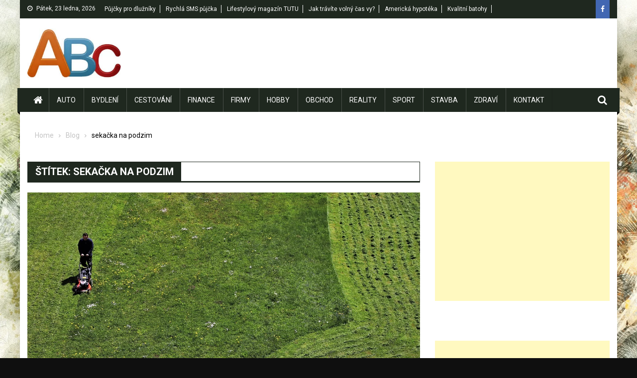

--- FILE ---
content_type: text/html; charset=UTF-8
request_url: https://abecezahrady.cz/tag/sekacka-na-podzim/
body_size: 18123
content:
<!doctype html>
<html lang="cs" prefix="og: https://ogp.me/ns#">
<head>
<meta charset="UTF-8">
<meta name="viewport" content="width=device-width, initial-scale=1">
<script async src="https://pagead2.googlesyndication.com/pagead/js/adsbygoogle.js?client=ca-pub-0657296197005849"
crossorigin="anonymous"></script>
<link rel="profile" href="https://gmpg.org/xfn/11">
<!-- Optimalizace pro vyhledávače podle Rank Math - https://rankmath.com/ -->
<title>sekačka na podzim &#045; ABC pro zahradu a domov</title>
<meta name="robots" content="follow, noindex"/>
<meta property="og:locale" content="cs_CZ" />
<meta property="og:type" content="article" />
<meta property="og:title" content="sekačka na podzim &#045; ABC pro zahradu a domov" />
<meta property="og:url" content="https://abecezahrady.cz/tag/sekacka-na-podzim/" />
<meta property="og:site_name" content="ABC pro zahradu a domov" />
<meta name="twitter:card" content="summary_large_image" />
<meta name="twitter:title" content="sekačka na podzim &#045; ABC pro zahradu a domov" />
<meta name="twitter:label1" content="Příspěvky" />
<meta name="twitter:data1" content="1" />
<script type="application/ld+json" class="rank-math-schema">{"@context":"https://schema.org","@graph":[{"@type":"Person","@id":"https://abecezahrady.cz/#person","name":"Redakce ABC","image":{"@type":"ImageObject","@id":"https://abecezahrady.cz/#logo","url":"https://abecezahrady.cz/wp-content/uploads/2022/01/cropped-kisspng-letter-case-computer-icons-english-alphabet-letter-a-icons-no-attribution-5ab0a271d11103.5235357515215253618563-1-150x138.jpg","contentUrl":"https://abecezahrady.cz/wp-content/uploads/2022/01/cropped-kisspng-letter-case-computer-icons-english-alphabet-letter-a-icons-no-attribution-5ab0a271d11103.5235357515215253618563-1-150x138.jpg","caption":"ABC pro zahradu a domov","inLanguage":"cs"}},{"@type":"WebSite","@id":"https://abecezahrady.cz/#website","url":"https://abecezahrady.cz","name":"ABC pro zahradu a domov","alternateName":"ABC pro zahradu a domov","publisher":{"@id":"https://abecezahrady.cz/#person"},"inLanguage":"cs"},{"@type":"CollectionPage","@id":"https://abecezahrady.cz/tag/sekacka-na-podzim/#webpage","url":"https://abecezahrady.cz/tag/sekacka-na-podzim/","name":"seka\u010dka na podzim &#045; ABC pro zahradu a domov","isPartOf":{"@id":"https://abecezahrady.cz/#website"},"inLanguage":"cs"}]}</script>
<!-- /Rank Math WordPress SEO plugin -->
<link rel='dns-prefetch' href='//fonts.googleapis.com' />
<link rel="alternate" type="application/rss+xml" title="ABC pro zahradu a domov &raquo; RSS zdroj" href="https://abecezahrady.cz/feed/" />
<link rel="alternate" type="application/rss+xml" title="ABC pro zahradu a domov &raquo; RSS komentářů" href="https://abecezahrady.cz/comments/feed/" />
<link rel="alternate" type="application/rss+xml" title="ABC pro zahradu a domov &raquo; RSS pro štítek sekačka na podzim" href="https://abecezahrady.cz/tag/sekacka-na-podzim/feed/" />
<!-- This site uses the Google Analytics by MonsterInsights plugin v9.11.1 - Using Analytics tracking - https://www.monsterinsights.com/ -->
<script src="//www.googletagmanager.com/gtag/js?id=G-NP8YX5KRXQ"  data-cfasync="false" data-wpfc-render="false" type="text/javascript" async></script>
<script data-cfasync="false" data-wpfc-render="false" type="text/javascript">
var mi_version = '9.11.1';
var mi_track_user = true;
var mi_no_track_reason = '';
var MonsterInsightsDefaultLocations = {"page_location":"https:\/\/abecezahrady.cz\/tag\/sekacka-na-podzim\/"};
if ( typeof MonsterInsightsPrivacyGuardFilter === 'function' ) {
var MonsterInsightsLocations = (typeof MonsterInsightsExcludeQuery === 'object') ? MonsterInsightsPrivacyGuardFilter( MonsterInsightsExcludeQuery ) : MonsterInsightsPrivacyGuardFilter( MonsterInsightsDefaultLocations );
} else {
var MonsterInsightsLocations = (typeof MonsterInsightsExcludeQuery === 'object') ? MonsterInsightsExcludeQuery : MonsterInsightsDefaultLocations;
}
var disableStrs = [
'ga-disable-G-NP8YX5KRXQ',
];
/* Function to detect opted out users */
function __gtagTrackerIsOptedOut() {
for (var index = 0; index < disableStrs.length; index++) {
if (document.cookie.indexOf(disableStrs[index] + '=true') > -1) {
return true;
}
}
return false;
}
/* Disable tracking if the opt-out cookie exists. */
if (__gtagTrackerIsOptedOut()) {
for (var index = 0; index < disableStrs.length; index++) {
window[disableStrs[index]] = true;
}
}
/* Opt-out function */
function __gtagTrackerOptout() {
for (var index = 0; index < disableStrs.length; index++) {
document.cookie = disableStrs[index] + '=true; expires=Thu, 31 Dec 2099 23:59:59 UTC; path=/';
window[disableStrs[index]] = true;
}
}
if ('undefined' === typeof gaOptout) {
function gaOptout() {
__gtagTrackerOptout();
}
}
window.dataLayer = window.dataLayer || [];
window.MonsterInsightsDualTracker = {
helpers: {},
trackers: {},
};
if (mi_track_user) {
function __gtagDataLayer() {
dataLayer.push(arguments);
}
function __gtagTracker(type, name, parameters) {
if (!parameters) {
parameters = {};
}
if (parameters.send_to) {
__gtagDataLayer.apply(null, arguments);
return;
}
if (type === 'event') {
parameters.send_to = monsterinsights_frontend.v4_id;
var hookName = name;
if (typeof parameters['event_category'] !== 'undefined') {
hookName = parameters['event_category'] + ':' + name;
}
if (typeof MonsterInsightsDualTracker.trackers[hookName] !== 'undefined') {
MonsterInsightsDualTracker.trackers[hookName](parameters);
} else {
__gtagDataLayer('event', name, parameters);
}
} else {
__gtagDataLayer.apply(null, arguments);
}
}
__gtagTracker('js', new Date());
__gtagTracker('set', {
'developer_id.dZGIzZG': true,
});
if ( MonsterInsightsLocations.page_location ) {
__gtagTracker('set', MonsterInsightsLocations);
}
__gtagTracker('config', 'G-NP8YX5KRXQ', {"forceSSL":"true","link_attribution":"true"} );
window.gtag = __gtagTracker;										(function () {
/* https://developers.google.com/analytics/devguides/collection/analyticsjs/ */
/* ga and __gaTracker compatibility shim. */
var noopfn = function () {
return null;
};
var newtracker = function () {
return new Tracker();
};
var Tracker = function () {
return null;
};
var p = Tracker.prototype;
p.get = noopfn;
p.set = noopfn;
p.send = function () {
var args = Array.prototype.slice.call(arguments);
args.unshift('send');
__gaTracker.apply(null, args);
};
var __gaTracker = function () {
var len = arguments.length;
if (len === 0) {
return;
}
var f = arguments[len - 1];
if (typeof f !== 'object' || f === null || typeof f.hitCallback !== 'function') {
if ('send' === arguments[0]) {
var hitConverted, hitObject = false, action;
if ('event' === arguments[1]) {
if ('undefined' !== typeof arguments[3]) {
hitObject = {
'eventAction': arguments[3],
'eventCategory': arguments[2],
'eventLabel': arguments[4],
'value': arguments[5] ? arguments[5] : 1,
}
}
}
if ('pageview' === arguments[1]) {
if ('undefined' !== typeof arguments[2]) {
hitObject = {
'eventAction': 'page_view',
'page_path': arguments[2],
}
}
}
if (typeof arguments[2] === 'object') {
hitObject = arguments[2];
}
if (typeof arguments[5] === 'object') {
Object.assign(hitObject, arguments[5]);
}
if ('undefined' !== typeof arguments[1].hitType) {
hitObject = arguments[1];
if ('pageview' === hitObject.hitType) {
hitObject.eventAction = 'page_view';
}
}
if (hitObject) {
action = 'timing' === arguments[1].hitType ? 'timing_complete' : hitObject.eventAction;
hitConverted = mapArgs(hitObject);
__gtagTracker('event', action, hitConverted);
}
}
return;
}
function mapArgs(args) {
var arg, hit = {};
var gaMap = {
'eventCategory': 'event_category',
'eventAction': 'event_action',
'eventLabel': 'event_label',
'eventValue': 'event_value',
'nonInteraction': 'non_interaction',
'timingCategory': 'event_category',
'timingVar': 'name',
'timingValue': 'value',
'timingLabel': 'event_label',
'page': 'page_path',
'location': 'page_location',
'title': 'page_title',
'referrer' : 'page_referrer',
};
for (arg in args) {
if (!(!args.hasOwnProperty(arg) || !gaMap.hasOwnProperty(arg))) {
hit[gaMap[arg]] = args[arg];
} else {
hit[arg] = args[arg];
}
}
return hit;
}
try {
f.hitCallback();
} catch (ex) {
}
};
__gaTracker.create = newtracker;
__gaTracker.getByName = newtracker;
__gaTracker.getAll = function () {
return [];
};
__gaTracker.remove = noopfn;
__gaTracker.loaded = true;
window['__gaTracker'] = __gaTracker;
})();
} else {
console.log("");
(function () {
function __gtagTracker() {
return null;
}
window['__gtagTracker'] = __gtagTracker;
window['gtag'] = __gtagTracker;
})();
}
</script>
<!-- / Google Analytics by MonsterInsights -->
<style id='wp-img-auto-sizes-contain-inline-css' type='text/css'>
img:is([sizes=auto i],[sizes^="auto," i]){contain-intrinsic-size:3000px 1500px}
/*# sourceURL=wp-img-auto-sizes-contain-inline-css */
</style>
<!-- <link rel='stylesheet' id='cf7ic_style-css' href='https://abecezahrady.cz/wp-content/plugins/contact-form-7-image-captcha/css/cf7ic-style.css?ver=3.3.7' type='text/css' media='all' /> -->
<link rel="stylesheet" type="text/css" href="//abecezahrady.cz/wp-content/cache/wpfc-minified/18ukj4s/5x5th.css" media="all"/>
<style id='wp-block-library-inline-css' type='text/css'>
:root{--wp-block-synced-color:#7a00df;--wp-block-synced-color--rgb:122,0,223;--wp-bound-block-color:var(--wp-block-synced-color);--wp-editor-canvas-background:#ddd;--wp-admin-theme-color:#007cba;--wp-admin-theme-color--rgb:0,124,186;--wp-admin-theme-color-darker-10:#006ba1;--wp-admin-theme-color-darker-10--rgb:0,107,160.5;--wp-admin-theme-color-darker-20:#005a87;--wp-admin-theme-color-darker-20--rgb:0,90,135;--wp-admin-border-width-focus:2px}@media (min-resolution:192dpi){:root{--wp-admin-border-width-focus:1.5px}}.wp-element-button{cursor:pointer}:root .has-very-light-gray-background-color{background-color:#eee}:root .has-very-dark-gray-background-color{background-color:#313131}:root .has-very-light-gray-color{color:#eee}:root .has-very-dark-gray-color{color:#313131}:root .has-vivid-green-cyan-to-vivid-cyan-blue-gradient-background{background:linear-gradient(135deg,#00d084,#0693e3)}:root .has-purple-crush-gradient-background{background:linear-gradient(135deg,#34e2e4,#4721fb 50%,#ab1dfe)}:root .has-hazy-dawn-gradient-background{background:linear-gradient(135deg,#faaca8,#dad0ec)}:root .has-subdued-olive-gradient-background{background:linear-gradient(135deg,#fafae1,#67a671)}:root .has-atomic-cream-gradient-background{background:linear-gradient(135deg,#fdd79a,#004a59)}:root .has-nightshade-gradient-background{background:linear-gradient(135deg,#330968,#31cdcf)}:root .has-midnight-gradient-background{background:linear-gradient(135deg,#020381,#2874fc)}:root{--wp--preset--font-size--normal:16px;--wp--preset--font-size--huge:42px}.has-regular-font-size{font-size:1em}.has-larger-font-size{font-size:2.625em}.has-normal-font-size{font-size:var(--wp--preset--font-size--normal)}.has-huge-font-size{font-size:var(--wp--preset--font-size--huge)}.has-text-align-center{text-align:center}.has-text-align-left{text-align:left}.has-text-align-right{text-align:right}.has-fit-text{white-space:nowrap!important}#end-resizable-editor-section{display:none}.aligncenter{clear:both}.items-justified-left{justify-content:flex-start}.items-justified-center{justify-content:center}.items-justified-right{justify-content:flex-end}.items-justified-space-between{justify-content:space-between}.screen-reader-text{border:0;clip-path:inset(50%);height:1px;margin:-1px;overflow:hidden;padding:0;position:absolute;width:1px;word-wrap:normal!important}.screen-reader-text:focus{background-color:#ddd;clip-path:none;color:#444;display:block;font-size:1em;height:auto;left:5px;line-height:normal;padding:15px 23px 14px;text-decoration:none;top:5px;width:auto;z-index:100000}html :where(.has-border-color){border-style:solid}html :where([style*=border-top-color]){border-top-style:solid}html :where([style*=border-right-color]){border-right-style:solid}html :where([style*=border-bottom-color]){border-bottom-style:solid}html :where([style*=border-left-color]){border-left-style:solid}html :where([style*=border-width]){border-style:solid}html :where([style*=border-top-width]){border-top-style:solid}html :where([style*=border-right-width]){border-right-style:solid}html :where([style*=border-bottom-width]){border-bottom-style:solid}html :where([style*=border-left-width]){border-left-style:solid}html :where(img[class*=wp-image-]){height:auto;max-width:100%}:where(figure){margin:0 0 1em}html :where(.is-position-sticky){--wp-admin--admin-bar--position-offset:var(--wp-admin--admin-bar--height,0px)}@media screen and (max-width:600px){html :where(.is-position-sticky){--wp-admin--admin-bar--position-offset:0px}}
/*# sourceURL=wp-block-library-inline-css */
</style><style id='global-styles-inline-css' type='text/css'>
:root{--wp--preset--aspect-ratio--square: 1;--wp--preset--aspect-ratio--4-3: 4/3;--wp--preset--aspect-ratio--3-4: 3/4;--wp--preset--aspect-ratio--3-2: 3/2;--wp--preset--aspect-ratio--2-3: 2/3;--wp--preset--aspect-ratio--16-9: 16/9;--wp--preset--aspect-ratio--9-16: 9/16;--wp--preset--color--black: #000000;--wp--preset--color--cyan-bluish-gray: #abb8c3;--wp--preset--color--white: #ffffff;--wp--preset--color--pale-pink: #f78da7;--wp--preset--color--vivid-red: #cf2e2e;--wp--preset--color--luminous-vivid-orange: #ff6900;--wp--preset--color--luminous-vivid-amber: #fcb900;--wp--preset--color--light-green-cyan: #7bdcb5;--wp--preset--color--vivid-green-cyan: #00d084;--wp--preset--color--pale-cyan-blue: #8ed1fc;--wp--preset--color--vivid-cyan-blue: #0693e3;--wp--preset--color--vivid-purple: #9b51e0;--wp--preset--gradient--vivid-cyan-blue-to-vivid-purple: linear-gradient(135deg,rgb(6,147,227) 0%,rgb(155,81,224) 100%);--wp--preset--gradient--light-green-cyan-to-vivid-green-cyan: linear-gradient(135deg,rgb(122,220,180) 0%,rgb(0,208,130) 100%);--wp--preset--gradient--luminous-vivid-amber-to-luminous-vivid-orange: linear-gradient(135deg,rgb(252,185,0) 0%,rgb(255,105,0) 100%);--wp--preset--gradient--luminous-vivid-orange-to-vivid-red: linear-gradient(135deg,rgb(255,105,0) 0%,rgb(207,46,46) 100%);--wp--preset--gradient--very-light-gray-to-cyan-bluish-gray: linear-gradient(135deg,rgb(238,238,238) 0%,rgb(169,184,195) 100%);--wp--preset--gradient--cool-to-warm-spectrum: linear-gradient(135deg,rgb(74,234,220) 0%,rgb(151,120,209) 20%,rgb(207,42,186) 40%,rgb(238,44,130) 60%,rgb(251,105,98) 80%,rgb(254,248,76) 100%);--wp--preset--gradient--blush-light-purple: linear-gradient(135deg,rgb(255,206,236) 0%,rgb(152,150,240) 100%);--wp--preset--gradient--blush-bordeaux: linear-gradient(135deg,rgb(254,205,165) 0%,rgb(254,45,45) 50%,rgb(107,0,62) 100%);--wp--preset--gradient--luminous-dusk: linear-gradient(135deg,rgb(255,203,112) 0%,rgb(199,81,192) 50%,rgb(65,88,208) 100%);--wp--preset--gradient--pale-ocean: linear-gradient(135deg,rgb(255,245,203) 0%,rgb(182,227,212) 50%,rgb(51,167,181) 100%);--wp--preset--gradient--electric-grass: linear-gradient(135deg,rgb(202,248,128) 0%,rgb(113,206,126) 100%);--wp--preset--gradient--midnight: linear-gradient(135deg,rgb(2,3,129) 0%,rgb(40,116,252) 100%);--wp--preset--font-size--small: 13px;--wp--preset--font-size--medium: 20px;--wp--preset--font-size--large: 36px;--wp--preset--font-size--x-large: 42px;--wp--preset--spacing--20: 0.44rem;--wp--preset--spacing--30: 0.67rem;--wp--preset--spacing--40: 1rem;--wp--preset--spacing--50: 1.5rem;--wp--preset--spacing--60: 2.25rem;--wp--preset--spacing--70: 3.38rem;--wp--preset--spacing--80: 5.06rem;--wp--preset--shadow--natural: 6px 6px 9px rgba(0, 0, 0, 0.2);--wp--preset--shadow--deep: 12px 12px 50px rgba(0, 0, 0, 0.4);--wp--preset--shadow--sharp: 6px 6px 0px rgba(0, 0, 0, 0.2);--wp--preset--shadow--outlined: 6px 6px 0px -3px rgb(255, 255, 255), 6px 6px rgb(0, 0, 0);--wp--preset--shadow--crisp: 6px 6px 0px rgb(0, 0, 0);}:where(.is-layout-flex){gap: 0.5em;}:where(.is-layout-grid){gap: 0.5em;}body .is-layout-flex{display: flex;}.is-layout-flex{flex-wrap: wrap;align-items: center;}.is-layout-flex > :is(*, div){margin: 0;}body .is-layout-grid{display: grid;}.is-layout-grid > :is(*, div){margin: 0;}:where(.wp-block-columns.is-layout-flex){gap: 2em;}:where(.wp-block-columns.is-layout-grid){gap: 2em;}:where(.wp-block-post-template.is-layout-flex){gap: 1.25em;}:where(.wp-block-post-template.is-layout-grid){gap: 1.25em;}.has-black-color{color: var(--wp--preset--color--black) !important;}.has-cyan-bluish-gray-color{color: var(--wp--preset--color--cyan-bluish-gray) !important;}.has-white-color{color: var(--wp--preset--color--white) !important;}.has-pale-pink-color{color: var(--wp--preset--color--pale-pink) !important;}.has-vivid-red-color{color: var(--wp--preset--color--vivid-red) !important;}.has-luminous-vivid-orange-color{color: var(--wp--preset--color--luminous-vivid-orange) !important;}.has-luminous-vivid-amber-color{color: var(--wp--preset--color--luminous-vivid-amber) !important;}.has-light-green-cyan-color{color: var(--wp--preset--color--light-green-cyan) !important;}.has-vivid-green-cyan-color{color: var(--wp--preset--color--vivid-green-cyan) !important;}.has-pale-cyan-blue-color{color: var(--wp--preset--color--pale-cyan-blue) !important;}.has-vivid-cyan-blue-color{color: var(--wp--preset--color--vivid-cyan-blue) !important;}.has-vivid-purple-color{color: var(--wp--preset--color--vivid-purple) !important;}.has-black-background-color{background-color: var(--wp--preset--color--black) !important;}.has-cyan-bluish-gray-background-color{background-color: var(--wp--preset--color--cyan-bluish-gray) !important;}.has-white-background-color{background-color: var(--wp--preset--color--white) !important;}.has-pale-pink-background-color{background-color: var(--wp--preset--color--pale-pink) !important;}.has-vivid-red-background-color{background-color: var(--wp--preset--color--vivid-red) !important;}.has-luminous-vivid-orange-background-color{background-color: var(--wp--preset--color--luminous-vivid-orange) !important;}.has-luminous-vivid-amber-background-color{background-color: var(--wp--preset--color--luminous-vivid-amber) !important;}.has-light-green-cyan-background-color{background-color: var(--wp--preset--color--light-green-cyan) !important;}.has-vivid-green-cyan-background-color{background-color: var(--wp--preset--color--vivid-green-cyan) !important;}.has-pale-cyan-blue-background-color{background-color: var(--wp--preset--color--pale-cyan-blue) !important;}.has-vivid-cyan-blue-background-color{background-color: var(--wp--preset--color--vivid-cyan-blue) !important;}.has-vivid-purple-background-color{background-color: var(--wp--preset--color--vivid-purple) !important;}.has-black-border-color{border-color: var(--wp--preset--color--black) !important;}.has-cyan-bluish-gray-border-color{border-color: var(--wp--preset--color--cyan-bluish-gray) !important;}.has-white-border-color{border-color: var(--wp--preset--color--white) !important;}.has-pale-pink-border-color{border-color: var(--wp--preset--color--pale-pink) !important;}.has-vivid-red-border-color{border-color: var(--wp--preset--color--vivid-red) !important;}.has-luminous-vivid-orange-border-color{border-color: var(--wp--preset--color--luminous-vivid-orange) !important;}.has-luminous-vivid-amber-border-color{border-color: var(--wp--preset--color--luminous-vivid-amber) !important;}.has-light-green-cyan-border-color{border-color: var(--wp--preset--color--light-green-cyan) !important;}.has-vivid-green-cyan-border-color{border-color: var(--wp--preset--color--vivid-green-cyan) !important;}.has-pale-cyan-blue-border-color{border-color: var(--wp--preset--color--pale-cyan-blue) !important;}.has-vivid-cyan-blue-border-color{border-color: var(--wp--preset--color--vivid-cyan-blue) !important;}.has-vivid-purple-border-color{border-color: var(--wp--preset--color--vivid-purple) !important;}.has-vivid-cyan-blue-to-vivid-purple-gradient-background{background: var(--wp--preset--gradient--vivid-cyan-blue-to-vivid-purple) !important;}.has-light-green-cyan-to-vivid-green-cyan-gradient-background{background: var(--wp--preset--gradient--light-green-cyan-to-vivid-green-cyan) !important;}.has-luminous-vivid-amber-to-luminous-vivid-orange-gradient-background{background: var(--wp--preset--gradient--luminous-vivid-amber-to-luminous-vivid-orange) !important;}.has-luminous-vivid-orange-to-vivid-red-gradient-background{background: var(--wp--preset--gradient--luminous-vivid-orange-to-vivid-red) !important;}.has-very-light-gray-to-cyan-bluish-gray-gradient-background{background: var(--wp--preset--gradient--very-light-gray-to-cyan-bluish-gray) !important;}.has-cool-to-warm-spectrum-gradient-background{background: var(--wp--preset--gradient--cool-to-warm-spectrum) !important;}.has-blush-light-purple-gradient-background{background: var(--wp--preset--gradient--blush-light-purple) !important;}.has-blush-bordeaux-gradient-background{background: var(--wp--preset--gradient--blush-bordeaux) !important;}.has-luminous-dusk-gradient-background{background: var(--wp--preset--gradient--luminous-dusk) !important;}.has-pale-ocean-gradient-background{background: var(--wp--preset--gradient--pale-ocean) !important;}.has-electric-grass-gradient-background{background: var(--wp--preset--gradient--electric-grass) !important;}.has-midnight-gradient-background{background: var(--wp--preset--gradient--midnight) !important;}.has-small-font-size{font-size: var(--wp--preset--font-size--small) !important;}.has-medium-font-size{font-size: var(--wp--preset--font-size--medium) !important;}.has-large-font-size{font-size: var(--wp--preset--font-size--large) !important;}.has-x-large-font-size{font-size: var(--wp--preset--font-size--x-large) !important;}
/*# sourceURL=global-styles-inline-css */
</style>
<style id='classic-theme-styles-inline-css' type='text/css'>
/*! This file is auto-generated */
.wp-block-button__link{color:#fff;background-color:#32373c;border-radius:9999px;box-shadow:none;text-decoration:none;padding:calc(.667em + 2px) calc(1.333em + 2px);font-size:1.125em}.wp-block-file__button{background:#32373c;color:#fff;text-decoration:none}
/*# sourceURL=/wp-includes/css/classic-themes.min.css */
</style>
<!-- <link rel='stylesheet' id='wpblog-post-layouts-block-style-css' href='https://abecezahrady.cz/wp-content/plugins/wp-blog-post-layouts/includes/assets/css/build.css?ver=1.1.4' type='text/css' media='all' /> -->
<!-- <link rel='stylesheet' id='fontawesome-free-css' href='https://abecezahrady.cz/wp-content/plugins/getwid/vendors/fontawesome-free/css/all.min.css?ver=5.5.0' type='text/css' media='all' /> -->
<!-- <link rel='stylesheet' id='slick-css' href='https://abecezahrady.cz/wp-content/plugins/getwid/vendors/slick/slick/slick.min.css?ver=1.9.0' type='text/css' media='all' /> -->
<!-- <link rel='stylesheet' id='slick-theme-css' href='https://abecezahrady.cz/wp-content/plugins/getwid/vendors/slick/slick/slick-theme.min.css?ver=1.9.0' type='text/css' media='all' /> -->
<!-- <link rel='stylesheet' id='mp-fancybox-css' href='https://abecezahrady.cz/wp-content/plugins/getwid/vendors/mp-fancybox/jquery.fancybox.min.css?ver=3.5.7-mp.1' type='text/css' media='all' /> -->
<!-- <link rel='stylesheet' id='getwid-blocks-css' href='https://abecezahrady.cz/wp-content/plugins/getwid/assets/css/blocks.style.css?ver=2.1.3' type='text/css' media='all' /> -->
<link rel="stylesheet" type="text/css" href="//abecezahrady.cz/wp-content/cache/wpfc-minified/6jebkjkn/5x5th.css" media="all"/>
<style id='getwid-blocks-inline-css' type='text/css'>
.wp-block-getwid-section .wp-block-getwid-section__wrapper .wp-block-getwid-section__inner-wrapper{max-width: 640px;}
/*# sourceURL=getwid-blocks-inline-css */
</style>
<!-- <link rel='stylesheet' id='contact-form-7-css' href='https://abecezahrady.cz/wp-content/plugins/contact-form-7/includes/css/styles.css?ver=6.1.4' type='text/css' media='all' /> -->
<!-- <link rel='stylesheet' id='widgetopts-styles-css' href='https://abecezahrady.cz/wp-content/plugins/widget-options/assets/css/widget-options.css?ver=4.1.3' type='text/css' media='all' /> -->
<!-- <link rel='stylesheet' id='ez-toc-css' href='https://abecezahrady.cz/wp-content/plugins/easy-table-of-contents/assets/css/screen.min.css?ver=2.0.80' type='text/css' media='all' /> -->
<link rel="stylesheet" type="text/css" href="//abecezahrady.cz/wp-content/cache/wpfc-minified/jqdd7vgl/5x63x.css" media="all"/>
<style id='ez-toc-inline-css' type='text/css'>
div#ez-toc-container .ez-toc-title {font-size: 140%;}div#ez-toc-container .ez-toc-title {font-weight: 500;}div#ez-toc-container ul li , div#ez-toc-container ul li a {font-size: 120%;}div#ez-toc-container ul li , div#ez-toc-container ul li a {font-weight: 500;}div#ez-toc-container nav ul ul li {font-size: 90%;}div#ez-toc-container {background: #fff;border: 1px solid #ddd;width: 100%;}div#ez-toc-container p.ez-toc-title , #ez-toc-container .ez_toc_custom_title_icon , #ez-toc-container .ez_toc_custom_toc_icon {color: #999;}div#ez-toc-container ul.ez-toc-list a {color: #339b50;}div#ez-toc-container ul.ez-toc-list a:hover {color: #1c6817;}div#ez-toc-container ul.ez-toc-list a:visited {color: #99ce44;}.ez-toc-counter nav ul li a::before {color: ;}.ez-toc-box-title {font-weight: bold; margin-bottom: 10px; text-align: center; text-transform: uppercase; letter-spacing: 1px; color: #666; padding-bottom: 5px;position:absolute;top:-4%;left:5%;background-color: inherit;transition: top 0.3s ease;}.ez-toc-box-title.toc-closed {top:-25%;}
.ez-toc-container-direction {direction: ltr;}.ez-toc-counter ul{counter-reset: item ;}.ez-toc-counter nav ul li a::before {content: counters(item, '.', decimal) '. ';display: inline-block;counter-increment: item;flex-grow: 0;flex-shrink: 0;margin-right: .2em; float: left; }.ez-toc-widget-direction {direction: ltr;}.ez-toc-widget-container ul{counter-reset: item ;}.ez-toc-widget-container nav ul li a::before {content: counters(item, '.', decimal) '. ';display: inline-block;counter-increment: item;flex-grow: 0;flex-shrink: 0;margin-right: .2em; float: left; }
/*# sourceURL=ez-toc-inline-css */
</style>
<link rel='stylesheet' id='wpblog-post-layouts-google-fonts-css' href='https://fonts.googleapis.com/css?family=Roboto%3A400%2C100%2C300%2C400%2C500%2C700%2C900%7CYanone+Kaffeesatz%3A200%2C300%2C400%2C500%2C600%2C700%7COpen+Sans%3A300%2C400%2C600%2C700%2C800%7CRoboto+Slab%3A100%2C200%2C300%2C400%2C500%2C600%2C700%2C800%2C900%7CPoppins%3A100%2C200%2C300%2C400%2C500%2C600%2C700%2C800%2C900&#038;ver=1.1.4#038;subset=latin%2Clatin-ext' type='text/css' media='all' />
<!-- <link rel='stylesheet' id='fontawesome-css' href='https://abecezahrady.cz/wp-content/plugins/wp-blog-post-layouts/includes/assets/fontawesome/css/all.min.css?ver=5.12.1' type='text/css' media='all' /> -->
<link rel="stylesheet" type="text/css" href="//abecezahrady.cz/wp-content/cache/wpfc-minified/1oqyi9d2/5x5th.css" media="all"/>
<link rel='stylesheet' id='wpmagazine-modules-lite-google-fonts-css' href='https://fonts.googleapis.com/css?family=Roboto%3A400%2C100%2C300%2C400%2C500%2C700%2C900%7CYanone+Kaffeesatz%3A200%2C300%2C400%2C500%2C600%2C700%7COpen+Sans%3A300%2C400%2C600%2C700%2C800%7CRoboto+Slab%3A100%2C200%2C300%2C400%2C500%2C600%2C700%2C800%2C900%7CPoppins%3A100%2C200%2C300%2C400%2C500%2C600%2C700%2C800%2C900&#038;subset=latin%2Clatin-ext' type='text/css' media='all' />
<!-- <link rel='stylesheet' id='wpmagazine-modules-lite-frontend-css' href='https://abecezahrady.cz/wp-content/plugins/wp-magazine-modules-lite/includes/assets/css/build.css?ver=1.1.3' type='text/css' media='all' /> -->
<!-- <link rel='stylesheet' id='slick-slider-css' href='https://abecezahrady.cz/wp-content/plugins/wp-magazine-modules-lite/includes/assets/library/slick-slider/css/slick.css?ver=1.8.0' type='text/css' media='all' /> -->
<!-- <link rel='stylesheet' id='slick-slider-theme-css' href='https://abecezahrady.cz/wp-content/plugins/wp-magazine-modules-lite/includes/assets/library/slick-slider/css/slick-theme.css?ver=1.8.0' type='text/css' media='all' /> -->
<!-- <link rel='stylesheet' id='font-awesome-css' href='https://abecezahrady.cz/wp-content/themes/blogmagazine/inc/dglib/assets/library/font-awesome/css/font-awesome.min.css?ver=1.0.0' type='text/css' media='all' /> -->
<!-- <link rel='stylesheet' id='dg-front-style-css' href='https://abecezahrady.cz/wp-content/themes/blogmagazine/inc/dglib/assets/css/dg-front-style.min.css?ver=1.0.0' type='text/css' media='all' /> -->
<link rel="stylesheet" type="text/css" href="//abecezahrady.cz/wp-content/cache/wpfc-minified/l221xo88/5x5th.css" media="all"/>
<link rel='stylesheet' id='blogmagazine-fonts-css' href='https://fonts.googleapis.com/css?family=Roboto+Condensed%3A300italic%2C400italic%2C700italic%2C400%2C300%2C700%7CRoboto%3A300%2C400%2C400i%2C500%2C700%7CTitillium+Web%3A400%2C600%2C700%2C300&#038;subset=latin%2Clatin-ext' type='text/css' media='all' />
<!-- <link rel='stylesheet' id='lightslider-style-css' href='https://abecezahrady.cz/wp-content/themes/blogmagazine/assets/library/lightslider/css/lightslider.min.css?ver=1.1.6' type='text/css' media='all' /> -->
<!-- <link rel='stylesheet' id='blogmagazine-main-style-css' href='https://abecezahrady.cz/wp-content/themes/blogmagazine/assets/css/blogmagazine.min.css?ver=1.0.0' type='text/css' media='all' /> -->
<!-- <link rel='stylesheet' id='blogmagazine-style-css' href='https://abecezahrady.cz/wp-content/themes/blogmagazine/style.css?ver=1.1.7' type='text/css' media='all' /> -->
<link rel="stylesheet" type="text/css" href="//abecezahrady.cz/wp-content/cache/wpfc-minified/210api2c/5x5tg.css" media="all"/>
<style id='blogmagazine-style-inline-css' type='text/css'>
.category-button.blogmagazine-cat-1 a{background-color:#49912d;color:#fff}
.category-button.blogmagazine-cat-1 a:hover{color:#fff}
.category-button.blogmagazine-cat-1 a:hover{background-color:#175f00}
.blogmagazine-block-title .blogmagazine-cat-1{color:#49912d}
.category-button.blogmagazine-cat-120 a{background-color:#bfa31a;color:#fff}
.category-button.blogmagazine-cat-120 a:hover{color:#fff}
.category-button.blogmagazine-cat-120 a:hover{background-color:#8d7100}
.blogmagazine-block-title .blogmagazine-cat-120{color:#bfa31a}
.category-button.blogmagazine-cat-20 a{background-color:#595959;color:#fff}
.category-button.blogmagazine-cat-20 a:hover{color:#fff}
.category-button.blogmagazine-cat-20 a:hover{background-color:#272727}
.blogmagazine-block-title .blogmagazine-cat-20{color:#595959}
.category-button.blogmagazine-cat-118 a{background-color:#dd9933;color:#fff}
.category-button.blogmagazine-cat-118 a:hover{color:#fff}
.category-button.blogmagazine-cat-118 a:hover{background-color:#ab6701}
.blogmagazine-block-title .blogmagazine-cat-118{color:#dd9933}
.category-button.blogmagazine-cat-2 a{background-color:#551fc1;color:#fff}
.category-button.blogmagazine-cat-2 a:hover{color:#fff}
.category-button.blogmagazine-cat-2 a:hover{background-color:#23008f}
.blogmagazine-block-title .blogmagazine-cat-2{color:#551fc1}
.category-button.blogmagazine-cat-19 a{background-color:#f25637;color:#fff}
.category-button.blogmagazine-cat-19 a:hover{color:#fff}
.category-button.blogmagazine-cat-19 a:hover{background-color:#c02405}
.blogmagazine-block-title .blogmagazine-cat-19{color:#f25637}
.category-button.blogmagazine-cat-119 a{background-color:#68390f;color:#fff}
.category-button.blogmagazine-cat-119 a:hover{color:#fff}
.category-button.blogmagazine-cat-119 a:hover{background-color:#360700}
.blogmagazine-block-title .blogmagazine-cat-119{color:#68390f}
.category-button.blogmagazine-cat-128 a{background-color:#702118;color:#fff}
.category-button.blogmagazine-cat-128 a:hover{color:#fff}
.category-button.blogmagazine-cat-128 a:hover{background-color:#3e0000}
.blogmagazine-block-title .blogmagazine-cat-128{color:#702118}
.category-button.blogmagazine-cat-155 a{background-color:#11511a;color:#fff}
.category-button.blogmagazine-cat-155 a:hover{color:#fff}
.category-button.blogmagazine-cat-155 a:hover{background-color:#001f00}
.blogmagazine-block-title .blogmagazine-cat-155{color:#11511a}
.category-button.blogmagazine-cat-132 a{background-color:#ada80d;color:#fff}
.category-button.blogmagazine-cat-132 a:hover{color:#fff}
.category-button.blogmagazine-cat-132 a:hover{background-color:#7b7600}
.blogmagazine-block-title .blogmagazine-cat-132{color:#ada80d}
.category-button.blogmagazine-cat-123 a{background-color:#18350d;color:#fff}
.category-button.blogmagazine-cat-123 a:hover{color:#fff}
.category-button.blogmagazine-cat-123 a:hover{background-color:#000300}
.blogmagazine-block-title .blogmagazine-cat-123{color:#18350d}
.category-button.blogmagazine-cat-146 a{background-color:#20cc4b;color:#fff}
.category-button.blogmagazine-cat-146 a:hover{color:#fff}
.category-button.blogmagazine-cat-146 a:hover{background-color:#009a19}
.blogmagazine-block-title .blogmagazine-cat-146{color:#20cc4b}
.category-button.blogmagazine-cat-5 a{background-color:#ff0000;color:#fff}
.category-button.blogmagazine-cat-5 a:hover{color:#fff}
.category-button.blogmagazine-cat-5 a:hover{background-color:#cd0000}
.blogmagazine-block-title .blogmagazine-cat-5{color:#ff0000}
.ticker-caption,.blogmagazine-ticker-block .lSAction > a,.page-header .page-title,.blogmagazine-block-title .wdgt-tab-term.active-item,.blogmagazine-block-title .wdgt-tab-term:hover,.blogmagazine-block-title .title-wrapper,.blogmagazine-header-menu-block-wrap,.navigation .nav-links a,.bttn,button,input[type='button'],input[type='reset'],input[type='submit'],.navigation .nav-links a:hover,.bttn:hover,button,input[type='button']:hover,input[type='reset']:hover,input[type='submit']:hover,.widget_search .search-submit,.edit-link .post-edit-link,.reply .comment-reply-link,.blogmagazine-top-header-wrap,.blogmagazine-header-menu-wrapper,.main-navigation ul.sub-menu,.main-navigation ul.children,.blogmagazine-header-menu-wrapper::before,.blogmagazine-header-menu-wrapper::after,.blogmagazine-header-search-wrapper .search-form-main .search-submit,.blogmagazine_default_tabbed ul.widget-tabs li,.blogmagazine-full-width-title-nav-wrap .carousel-nav-action .carousel-controls:hover,.blogmagazine_social_media .social-link a,.blogmagazine-archive-more .blogmagazine-button:hover,.error404 .page-title,#blogmagazine-scrollup,.blogmagazine_featured_slider .slider-posts .lSAction > a:hover,div.wpforms-container-full .wpforms-form input[type='submit'],div.wpforms-container-full .wpforms-form button[type='submit'],div.wpforms-container-full .wpforms-form .wpforms-page-button,div.wpforms-container-full .wpforms-form input[type='submit']:hover,div.wpforms-container-full .wpforms-form button[type='submit']:hover,div.wpforms-container-full .wpforms-form .wpforms-page-button:hover{background-color:#1f281f}
.main-navigation ul .menu-item.current-menu-item > a,.main-navigation ul .menu-item.current-page-ancestor > a,.main-navigation ul .menu-item:hover > a,.home .blogmagazine-home-icon a,.main-navigation ul .menu-item:hover > a,.blogmagazine-home-icon a:hover,.main-navigation ul li:hover > a,.main-navigation ul li.current-menu-item > a,.main-navigation ul li.current_page_item > a,.main-navigation ul li.current-menu-ancestor > a,.blogmagazine_default_tabbed ul.widget-tabs li.ui-tabs-active,.blogmagazine_default_tabbed ul.widget-tabs li:hover{background-color:#000000}
.blogmagazine-header-menu-block-wrap::before,.blogmagazine-header-menu-block-wrap::after{border-right-color:#000000}
a,a:hover,a:focus,a:active,.widget a:hover,.widget a:hover::before,.widget li:hover::before,.entry-footer a:hover,.comment-author .fn .url:hover,#cancel-comment-reply-link,#cancel-comment-reply-link:before,.logged-in-as a,.blogmagazine-slide-content-wrap .post-title a:hover,#middle-footer .widget a:hover,#middle-footer .widget a:hover:before,#middle-footer .widget li:hover:before,.blogmagazine_featured_posts .blogmagazine-single-post .blogmagazine-post-content .blogmagazine-post-title a:hover,.blogmagazine_fullwidth_posts .blogmagazine-single-post .blogmagazine-post-title a:hover,.blogmagazine_block_posts .layout3 .blogmagazine-primary-block-wrap .blogmagazine-single-post .blogmagazine-post-title a:hover,.blogmagazine_featured_posts .layout2 .blogmagazine-single-post-wrap .blogmagazine-post-content .blogmagazine-post-title a:hover,.blogmagazine-related-title,.blogmagazine-post-meta span:hover,.blogmagazine-post-meta span a:hover,.blogmagazine_featured_posts .layout2 .blogmagazine-single-post-wrap .blogmagazine-post-content .blogmagazine-post-meta span:hover,.blogmagazine_featured_posts .layout2 .blogmagazine-single-post-wrap .blogmagazine-post-content .blogmagazine-post-meta span a:hover,.blogmagazine-post-title.small-size a:hover,#footer-navigation ul li a:hover,.entry-title a:hover,.entry-meta span a:hover,.entry-meta span:hover,.blogmagazine-post-meta span:hover,.blogmagazine-post-meta span a:hover,.blogmagazine_featured_posts .blogmagazine-single-post-wrap .blogmagazine-post-content .blogmagazine-post-meta span:hover,.blogmagazine_featured_posts .blogmagazine-single-post-wrap .blogmagazine-post-content .blogmagazine-post-meta span a:hover,.blogmagazine_featured_slider .featured-posts .blogmagazine-single-post .blogmagazine-post-content .blogmagazine-post-title a:hover,.blogmagazine-block-title .wdgt-tab-term{color:#1f281f}
.dglib-breadcrumbs-wrapper .layout2 li.trail-item::before{border-top-color:#1f281f;border-bottom-color:#1f281f}
.dglib-breadcrumbs-wrapper .layout2 li.trail-item::after{border-left-color:#1f281f}
.dglib-breadcrumbs-wrapper .layout2 li.trail-item > a,.dglib-breadcrumbs-wrapper .layout2 li.trail-item > span{background-color:#1f281f}
.dglib-breadcrumbs-wrapper .layout2 li.trail-item.trail-end::before{border-top-color:#000000;border-bottom-color:#000000}
.dglib-breadcrumbs-wrapper .layout2 li.trail-item.trail-end::after{border-left-color:#000000}
.dglib-breadcrumbs-wrapper .layout2 li.trail-item.trail-end > a,.dglib-breadcrumbs-wrapper .layout2 li.trail-item.trail-end > span{background-color:#000000}
.page-header,.blogmagazine-block-title,.navigation .nav-links a,.bttn,button,input[type='button'],input[type='reset'],input[type='submit'],.widget_search .search-submit,.blogmagazine-archive-more .blogmagazine-button:hover{border-color:#1f281f}
.comment-list .comment-body,.blogmagazine-header-search-wrapper .search-form-main{border-top-color:#1f281f}
.blogmagazine-header-search-wrapper .search-form-main:before{border-bottom-color:#1f281f}
.blogmagazine-block-title .wdgt-tab-term.active-item a,.blogmagazine-block-title .wdgt-tab-term:hover a{color:#fff}.blogmagazine-logo-section-wrapper{color:blank}.site-title a{color:#545454}
/*# sourceURL=blogmagazine-style-inline-css */
</style>
<script src='//abecezahrady.cz/wp-content/cache/wpfc-minified/qj0k1oxz/5x5th.js' type="text/javascript"></script>
<!-- <script type="text/javascript" src="https://abecezahrady.cz/wp-content/plugins/google-analytics-for-wordpress/assets/js/frontend-gtag.min.js?ver=9.11.1" id="monsterinsights-frontend-script-js" async="async" data-wp-strategy="async"></script> -->
<script data-cfasync="false" data-wpfc-render="false" type="text/javascript" id='monsterinsights-frontend-script-js-extra'>/* <![CDATA[ */
var monsterinsights_frontend = {"js_events_tracking":"true","download_extensions":"doc,pdf,ppt,zip,xls,docx,pptx,xlsx","inbound_paths":"[{\"path\":\"\\\/go\\\/\",\"label\":\"affiliate\"},{\"path\":\"\\\/recommend\\\/\",\"label\":\"affiliate\"}]","home_url":"https:\/\/abecezahrady.cz","hash_tracking":"false","v4_id":"G-NP8YX5KRXQ"};/* ]]> */
</script>
<script src='//abecezahrady.cz/wp-content/cache/wpfc-minified/mkazzi6w/5x5th.js' type="text/javascript"></script>
<!-- <script type="text/javascript" src="https://abecezahrady.cz/wp-includes/js/jquery/jquery.min.js?ver=3.7.1" id="jquery-core-js"></script> -->
<!-- <script type="text/javascript" src="https://abecezahrady.cz/wp-includes/js/jquery/jquery-migrate.min.js?ver=3.4.1" id="jquery-migrate-js"></script> -->
<script type="text/javascript" id="jquery-js-after">
/* <![CDATA[ */
jQuery(document).ready(function() {
jQuery(".1f2f43e8f55ee78ada8b97d72a0741ab").click(function() {
jQuery.post(
"https://abecezahrady.cz/wp-admin/admin-ajax.php", {
"action": "quick_adsense_onpost_ad_click",
"quick_adsense_onpost_ad_index": jQuery(this).attr("data-index"),
"quick_adsense_nonce": "45d155fb1c",
}, function(response) { }
);
});
});
//# sourceURL=jquery-js-after
/* ]]> */
</script>
<script src='//abecezahrady.cz/wp-content/cache/wpfc-minified/f10mduo8/5x5th.js' type="text/javascript"></script>
<!-- <script type="text/javascript" src="https://abecezahrady.cz/wp-content/plugins/related-posts-thumbnails/assets/js/front.min.js?ver=4.3.1" id="rpt_front_style-js"></script> -->
<!-- <script type="text/javascript" src="https://abecezahrady.cz/wp-content/plugins/related-posts-thumbnails/assets/js/lazy-load.js?ver=4.3.1" id="rpt-lazy-load-js"></script> -->
<link rel="https://api.w.org/" href="https://abecezahrady.cz/wp-json/" /><link rel="alternate" title="JSON" type="application/json" href="https://abecezahrady.cz/wp-json/wp/v2/tags/150" /><link rel="EditURI" type="application/rsd+xml" title="RSD" href="https://abecezahrady.cz/xmlrpc.php?rsd" />
<style>
#related_posts_thumbnails li {
border-right: 1px solid #dddddd;
background-color: #ffffff            }
#related_posts_thumbnails li:hover {
background-color: #eeeeee;
}
.relpost_content {
font-size: 14px;
color: #0a0000;
}
.relpost-block-single {
background-color: #ffffff;
border-right: 1px solid #dddddd;
border-left: 1px solid #dddddd;
margin-right: -1px;
}
.relpost-block-single:hover {
background-color: #eeeeee;
}
</style>
<style type="text/css" id="custom-background-css">
body.custom-background { background-color: #0f0f0f; background-image: url("https://abecezahrady.cz/wp-content/uploads/2022/02/apple-3384569_1920.jpg"); background-position: left top; background-size: cover; background-repeat: no-repeat; background-attachment: fixed; }
</style>
<link rel="icon" href="https://abecezahrady.cz/wp-content/uploads/2019/08/color-blog-icon.png" sizes="32x32" />
<link rel="icon" href="https://abecezahrady.cz/wp-content/uploads/2019/08/color-blog-icon.png" sizes="192x192" />
<link rel="apple-touch-icon" href="https://abecezahrady.cz/wp-content/uploads/2019/08/color-blog-icon.png" />
<meta name="msapplication-TileImage" content="https://abecezahrady.cz/wp-content/uploads/2019/08/color-blog-icon.png" />
</head>
<body data-ocssl='1' class="archive tag tag-sekacka-na-podzim tag-150 custom-background wp-custom-logo wp-theme-blogmagazine boxed_layout hfeed right-sidebar" >
<a class="skip-link screen-reader-text" href="#content">Skip to content</a>	<div id="page" class="site">	
<header id="masthead" class="site-header" role="banner"><div class="custom-header-media">
</div>
<div class="blogmagazine-top-header-wrap">
<div class="dg-container">
<div class="blogmagazine-top-left-section-wrapper">
<div class="date-section">Pátek, 23 ledna, 2026</div>
<nav id="top-navigation" class="top-navigation" role="navigation">
<div class="menu-top-header-container"><ul id="top-menu" class="menu"><li id="menu-item-590" class="menu-item menu-item-type-custom menu-item-object-custom menu-item-590"><a href="https://pujcky-hned.eu/">Půjčky pro dlužníky</a></li>
<li id="menu-item-591" class="menu-item menu-item-type-custom menu-item-object-custom menu-item-591"><a href="https://pujcky-brno.eu/uvery/rychla-sms-pujcka-zdarma/">Rychlá SMS půjčka</a></li>
<li id="menu-item-592" class="menu-item menu-item-type-custom menu-item-object-custom menu-item-592"><a href="https://www.tu-tu.cz/">Lifestylový magazín TUTU</a></li>
<li id="menu-item-593" class="menu-item menu-item-type-custom menu-item-object-custom menu-item-593"><a href="https://www.spokojenarodina.cz/volny-cas/">Jak trávíte volný čas vy?</a></li>
<li id="menu-item-606" class="menu-item menu-item-type-custom menu-item-object-custom menu-item-606"><a href="https://www.bezpecne-pujcky.eu/jake-vyhody-a-nevyhody-vam-prinasi-americka-hypoteka/">Americká hypotéka</a></li>
<li id="menu-item-607" class="menu-item menu-item-type-custom menu-item-object-custom menu-item-607"><a href="https://bagly.cz">Kvalitní batohy</a></li>
</ul></div>				</nav><!-- #site-navigation -->
</div><!-- .blogmagazine-top-left-section-wrapper -->
<div class="blogmagazine-top-right-section-wrapper">
<div class="blogmagazine-social-icons-wrapper"><span class="social-link"><a href="https://www.facebook.com/developerdinesh1/" target="_blank" style="background-color: #4267b2;"><i class="fa fa fa-facebook-f"></i></a></span></div><!-- .blogmagazine-social-icons-wrapper -->		</div><!-- .blogmagazine-top-right-section-wrapper -->
</div>
</div><div class="blogmagazine-logo-section-wrapper">
<div class="dg-container">
<div class="site-branding">
<div class="site-logo">
<a href="https://abecezahrady.cz/" class="custom-logo-link" rel="home"><img width="260" height="138" src="https://abecezahrady.cz/wp-content/uploads/2022/01/cropped-kisspng-letter-case-computer-icons-english-alphabet-letter-a-icons-no-attribution-5ab0a271d11103.5235357515215253618563-1.jpg" class="custom-logo" alt="ABC pro zahradu a domov" decoding="async" /></a>				</div><!-- .site-logo -->
</div><!-- .site-branding -->
<div class="blogmagazine-header-ads-area">
</div><!-- .blogmagazine-header-ads-area -->
</div><!-- .dg-container -->
</div><!-- .blogmagazine-logo-section-wrapper --><div id="blogmagazine-menu-wrap" class="blogmagazine-header-menu-wrapper">
<div class="blogmagazine-header-menu-block-wrap">
<div class="dg-container">
<div class="blogmagazine-home-icon">
<a href="https://abecezahrady.cz/" rel="home"> <i class="fa fa-home"> </i> </a>
</div><!-- .blogmagazine-home-icon -->
<a href="javascript:void(0)" class="menu-toggle hide"> <i class="fa fa-navicon"> </i> <span class="screen-reader-text">Menu</span></a>
<nav id="site-navigation" class="main-navigation" role="navigation">
<div class="menu-maina-container"><ul id="primary-menu" class="primary-menu menu"><li id="menu-item-298" class="menu-item menu-item-type-taxonomy menu-item-object-category menu-item-298"><a href="https://abecezahrady.cz/auto-moto/">Auto</a></li>
<li id="menu-item-300" class="menu-item menu-item-type-taxonomy menu-item-object-category menu-item-300"><a href="https://abecezahrady.cz/domov-a-bydleni/">Bydlení</a></li>
<li id="menu-item-299" class="menu-item menu-item-type-taxonomy menu-item-object-category menu-item-299"><a href="https://abecezahrady.cz/cestovani-a-dovolena/">Cestování</a></li>
<li id="menu-item-301" class="menu-item menu-item-type-taxonomy menu-item-object-category menu-item-301"><a href="https://abecezahrady.cz/ekonomika-a-finance/">Finance</a></li>
<li id="menu-item-302" class="menu-item menu-item-type-taxonomy menu-item-object-category menu-item-302"><a href="https://abecezahrady.cz/firmy-a-sluzby/">Firmy</a></li>
<li id="menu-item-303" class="menu-item menu-item-type-taxonomy menu-item-object-category menu-item-303"><a href="https://abecezahrady.cz/hobby-a-dilna/">Hobby</a></li>
<li id="menu-item-305" class="menu-item menu-item-type-taxonomy menu-item-object-category menu-item-305"><a href="https://abecezahrady.cz/obchod-a-prodej/">Obchod</a></li>
<li id="menu-item-308" class="menu-item menu-item-type-taxonomy menu-item-object-category menu-item-308"><a href="https://abecezahrady.cz/reality/">Reality</a></li>
<li id="menu-item-309" class="menu-item menu-item-type-taxonomy menu-item-object-category menu-item-309"><a href="https://abecezahrady.cz/sport/">Sport</a></li>
<li id="menu-item-310" class="menu-item menu-item-type-taxonomy menu-item-object-category menu-item-310"><a href="https://abecezahrady.cz/stavba-a-rekonstrukce/">Stavba</a></li>
<li id="menu-item-311" class="menu-item menu-item-type-taxonomy menu-item-object-category menu-item-311"><a href="https://abecezahrady.cz/zdravi-a-styl/">Zdraví</a></li>
<li id="menu-item-589" class="menu-item menu-item-type-post_type menu-item-object-page menu-item-589"><a href="https://abecezahrady.cz/kontaktni-formular/">Kontakt</a></li>
</ul></div>			</nav><!-- #site-navigation -->
<div class="blogmagazine-header-search-wrapper">     
<a class="search-main other-menu-icon" href="JavaScript:Void(0);"><i class="fa fa-search"></i></a>
<div class="search-form-main dg-clearfix">
<form role="search" method="get" class="search-form" action="https://abecezahrady.cz/">
<label>
<span class="screen-reader-text">Vyhledávání</span>
<input type="search" class="search-field" placeholder="Hledat &hellip;" value="" name="s" />
</label>
<input type="submit" class="search-submit" value="Hledat" />
</form>					</div>
</div><!-- .blogmagazine-header-search-wrapper -->
</div>
</div>
</div><!-- .blogmagazine-header-menu-wrapper -->
</header>		<div id="content" class="site-content">
<div class="dg-container">        <div id="breadcrumbs" class="dglib-breadcrumbs-wrapper">
<div class="breadcrumbs-wrap layout1 no-image" style="background-image:url();" >
<div class="dglib-bdcb-container">
<div role="navigation" aria-label="Breadcrumbs" class="breadcrumb-trail breadcrumbs" itemprop="breadcrumb"><ul class="trail-items" itemscope itemtype="http://schema.org/BreadcrumbList"><meta name="numberOfItems" content="3" /><meta name="itemListOrder" content="Ascending" /><li itemprop="itemListElement" itemscope itemtype="http://schema.org/ListItem" class="trail-item trail-begin"><a href="https://abecezahrady.cz" rel="home"><span itemprop="name">Home</span></a><meta itemprop="position" content="1" /></li><li itemprop="itemListElement" itemscope itemtype="http://schema.org/ListItem" class="trail-item"><a href="https://abecezahrady.cz/blog/"><span itemprop="name">Blog</span></a><meta itemprop="position" content="2" /></li><li itemprop="itemListElement" itemscope itemtype="http://schema.org/ListItem" class="trail-item trail-end"><span itemprop="name">sekačka na podzim</span><meta itemprop="position" content="3" /></li></ul></div>                </div><!-- .container -->
</div>
</div><!-- #breadcrumb -->
<div id="primary" class="content-area">
<main id="main" class="site-main" role="main">
<header class="page-header">
<h1 class="page-title">Štítek: <span>sekačka na podzim</span></h1>			</header><!-- .page-header -->
<article id="post-420" class="post-420 post type-post status-publish format-image has-post-thumbnail hentry category-stroje-a-naradi category-zahrada-a-zelen tag-sekacka-na-podzim tag-udrzba-sekacky tag-zazimovani-sekacky post_format-post-format-image">	
<div class="blogmagazine-article-thumb">
<a href="https://abecezahrady.cz/zazimovani-sekacky-jak-na-to-a-na-co-byste-nemeli-zapomenout/">
<img width="1280" height="820" src="https://abecezahrady.cz/wp-content/uploads/2021/12/grass-lawnmower-green-care-lawn-6254638.jpg" class="attachment-full size-full wp-post-image" alt="Grass Lawnmower Green Care Lawn  - pasja1000 / Pixabay" decoding="async" fetchpriority="high" />		</a>
</div><!-- .blogmagazine-article-thumb -->
<div class="blogmagazine-archive-post-content-wrapper">
<header class="entry-header">
<h2 class="entry-title"><a href="https://abecezahrady.cz/zazimovani-sekacky-jak-na-to-a-na-co-byste-nemeli-zapomenout/" rel="bookmark">Zazimování sekačky: Jak na to? A na co byste neměli zapomenout?</a></h2>				<div class="entry-meta">
<span class="posted-on"> <a href="https://abecezahrady.cz/zazimovani-sekacky-jak-na-to-a-na-co-byste-nemeli-zapomenout/"><time class="entry-date published" datetime="2022-07-29T21:22:49+02:00">29. 7. 2022</time><time class="updated" datetime="2022-08-14T20:51:33+02:00">14. 8. 2022</time></a></span><span class="byline"> <span class="author vcard"><a href="https://abecezahrady.cz/author/admin_dsed485/">Redakce ABC</a></span></span><span class="comments-link"><a href="https://abecezahrady.cz/zazimovani-sekacky-jak-na-to-a-na-co-byste-nemeli-zapomenout/#respond">Leave a Comment<span class="screen-reader-text"> on Zazimování sekačky: Jak na to? A na co byste neměli zapomenout?</span></a></span>				</div><!-- .entry-meta -->
</header><!-- .entry-header -->
<div class="entry-content">
<p>Pokud chcete, aby vám vaše sekačka bez problémů sloužila i několik let, měli byste dbát na její pravidelnou údržbu. Po dlouhé sezóně pl<span class="readmore-wrapper"><a href="https://abecezahrady.cz/zazimovani-sekacky-jak-na-to-a-na-co-byste-nemeli-zapomenout/">Read More&#8230;</a></span></p>
</div><!-- .entry-content -->
<footer class="entry-footer">
</footer><!-- .entry-footer -->
</div><!-- .blogmagazine-archive-post-content-wrapper -->
</article><!-- #post-420 -->		</main><!-- #main -->
</div><!-- #primary -->
<aside id="secondary" class="sidebar-main widget-area sidebar-right" role="complementary">
<div id="custom_html-4" class="widget_text widget widget_custom_html"><div class="textwidget custom-html-widget"><script async src="https://pagead2.googlesyndication.com/pagead/js/adsbygoogle.js?client=ca-pub-0657296197005849"
crossorigin="anonymous"></script>
<!-- abecezahrady.cz.sv -->
<ins class="adsbygoogle"
style="display:block"
data-ad-client="ca-pub-0657296197005849"
data-ad-slot="9427159572"
data-ad-format="auto"
data-full-width-responsive="true"></ins>
<script>
(adsbygoogle = window.adsbygoogle || []).push({});
</script></div></div><div id="text-9" class="widget widget_text">			<div class="textwidget"><p><script async src="https://pagead2.googlesyndication.com/pagead/js/adsbygoogle.js?client=ca-pub-0657296197005849"
crossorigin="anonymous"></script><br />
<!-- abecezahrady.cz.sv --><br />
<ins class="adsbygoogle"
style="display:block"
data-ad-client="ca-pub-0657296197005849"
data-ad-slot="9427159572"
data-ad-format="auto"
data-full-width-responsive="true"></ins><br />
<script>
(adsbygoogle = window.adsbygoogle || []).push({});
</script></p>
</div>
</div><div id="blogmagazine_recent_posts-2" class="widget blogmagazine_recent_posts">        <div class="blogmagazine-recent-posts-wrapper">
<h3 class="blogmagazine-block-title"><span class="title-wrapper">Aktuálně píšeme</a></span></h3><ul>                    <li>
<div class="blogmagazine-single-post dg-clearfix">
<div class="blogmagazine-post-thumb">
<a href="https://abecezahrady.cz/profesionalni-vyskove-prace-ktere-zvladnou-i-ty-nejnarocnejsi-vyzvy/">
<img width="136" height="102" src="https://abecezahrady.cz/wp-content/uploads/2026/01/yuoql8bntb0-e1769112161488-136x102.jpg" class="attachment-blogmagazine-thumb-136x102 size-blogmagazine-thumb-136x102 wp-post-image" alt="a large blue crane sitting in front of a white building" decoding="async" loading="lazy" />                                </a>
</div><!-- .blogmagazine-post-thumb -->
<div class="blogmagazine-post-content">
<h3 class="blogmagazine-post-title small-size"><a href="https://abecezahrady.cz/profesionalni-vyskove-prace-ktere-zvladnou-i-ty-nejnarocnejsi-vyzvy/">Profesionální výškové práce, které zvládnou i ty nejnáročnější výzvy</a></h3>
<div class="blogmagazine-post-meta"><span class="posted-on"> <a href="https://abecezahrady.cz/profesionalni-vyskove-prace-ktere-zvladnou-i-ty-nejnarocnejsi-vyzvy/"><time class="entry-date published" datetime="2026-01-22T20:28:18+01:00">22. 1. 2026</time><time class="updated" datetime="2026-01-22T21:10:47+01:00">22. 1. 2026</time></a></span><span class="byline"> <span class="author vcard"><a href="https://abecezahrady.cz/author/admin_dsed485/">Redakce ABC</a></span></span></div>
</div><!-- .blogmagazine-post-content -->
</div><!-- .blogmagazine-single-post -->
</li>
<li>
<div class="blogmagazine-single-post dg-clearfix">
<div class="blogmagazine-post-thumb">
<a href="https://abecezahrady.cz/objevte-vuni-italskych-esenci-ktera-promeni-vasi-domacnost/">
<img width="136" height="102" src="https://abecezahrady.cz/wp-content/uploads/2026/01/5423359-136x102.jpg" class="attachment-blogmagazine-thumb-136x102 size-blogmagazine-thumb-136x102 wp-post-image" alt="washing machine, clean, clothes, washing machine, washing machine, washing machine, washing machine, washing machine" decoding="async" loading="lazy" />                                </a>
</div><!-- .blogmagazine-post-thumb -->
<div class="blogmagazine-post-content">
<h3 class="blogmagazine-post-title small-size"><a href="https://abecezahrady.cz/objevte-vuni-italskych-esenci-ktera-promeni-vasi-domacnost/">Objevte vůni italských esencí, která promění vaši domácnost</a></h3>
<div class="blogmagazine-post-meta"><span class="posted-on"> <a href="https://abecezahrady.cz/objevte-vuni-italskych-esenci-ktera-promeni-vasi-domacnost/"><time class="entry-date published" datetime="2026-01-20T07:42:28+01:00">20. 1. 2026</time><time class="updated" datetime="2026-01-20T08:30:15+01:00">20. 1. 2026</time></a></span><span class="byline"> <span class="author vcard"><a href="https://abecezahrady.cz/author/admin_dsed485/">Redakce ABC</a></span></span></div>
</div><!-- .blogmagazine-post-content -->
</div><!-- .blogmagazine-single-post -->
</li>
<li>
<div class="blogmagazine-single-post dg-clearfix">
<div class="blogmagazine-post-thumb">
<a href="https://abecezahrady.cz/objevte-krasu-mody-obleceni-pro-zeny-vsech-tvaru/">
<img width="136" height="102" src="https://abecezahrady.cz/wp-content/uploads/2026/01/2290873-136x102.jpg" class="attachment-blogmagazine-thumb-136x102 size-blogmagazine-thumb-136x102 wp-post-image" alt="brides, marriage, beach, women, white dress, nature, woman, grooms, dress, bouquet" decoding="async" loading="lazy" />                                </a>
</div><!-- .blogmagazine-post-thumb -->
<div class="blogmagazine-post-content">
<h3 class="blogmagazine-post-title small-size"><a href="https://abecezahrady.cz/objevte-krasu-mody-obleceni-pro-zeny-vsech-tvaru/">Objevte krásu módy – oblečení pro ženy všech tvarů</a></h3>
<div class="blogmagazine-post-meta"><span class="posted-on"> <a href="https://abecezahrady.cz/objevte-krasu-mody-obleceni-pro-zeny-vsech-tvaru/"><time class="entry-date published" datetime="2026-01-19T23:31:30+01:00">19. 1. 2026</time><time class="updated" datetime="2026-01-19T23:33:38+01:00">19. 1. 2026</time></a></span><span class="byline"> <span class="author vcard"><a href="https://abecezahrady.cz/author/admin_dsed485/">Redakce ABC</a></span></span></div>
</div><!-- .blogmagazine-post-content -->
</div><!-- .blogmagazine-single-post -->
</li>
<li>
<div class="blogmagazine-single-post dg-clearfix">
<div class="blogmagazine-post-thumb">
<a href="https://abecezahrady.cz/profesionalni-reseni-pro-vas-dum-s-firmou-strechy-novak/">
<img width="136" height="102" src="https://abecezahrady.cz/wp-content/uploads/2025/12/3936337-136x102.jpg" class="attachment-blogmagazine-thumb-136x102 size-blogmagazine-thumb-136x102 wp-post-image" alt="roof, house, roofs, antenna, building, location, city, village, portugal, nazarè" decoding="async" loading="lazy" />                                </a>
</div><!-- .blogmagazine-post-thumb -->
<div class="blogmagazine-post-content">
<h3 class="blogmagazine-post-title small-size"><a href="https://abecezahrady.cz/profesionalni-reseni-pro-vas-dum-s-firmou-strechy-novak/">Profesionální řešení pro váš dům s firmou Střechy Novák</a></h3>
<div class="blogmagazine-post-meta"><span class="posted-on"> <a href="https://abecezahrady.cz/profesionalni-reseni-pro-vas-dum-s-firmou-strechy-novak/"><time class="entry-date published" datetime="2025-12-21T14:18:17+01:00">21. 12. 2025</time><time class="updated" datetime="2025-12-21T14:23:26+01:00">21. 12. 2025</time></a></span><span class="byline"> <span class="author vcard"><a href="https://abecezahrady.cz/author/admin_dsed485/">Redakce ABC</a></span></span></div>
</div><!-- .blogmagazine-post-content -->
</div><!-- .blogmagazine-single-post -->
</li>
<li>
<div class="blogmagazine-single-post dg-clearfix">
<div class="blogmagazine-post-thumb">
<a href="https://abecezahrady.cz/zahradni-pergoly-oaza-pohodli-a-stylu-pro-vasi-zahradu/">
<img width="136" height="102" src="https://abecezahrady.cz/wp-content/uploads/2025/11/1136937-136x102.jpg" class="attachment-blogmagazine-thumb-136x102 size-blogmagazine-thumb-136x102 wp-post-image" alt="garden, pergola, patio, pergola, pergola, pergola, pergola, pergola" decoding="async" loading="lazy" />                                </a>
</div><!-- .blogmagazine-post-thumb -->
<div class="blogmagazine-post-content">
<h3 class="blogmagazine-post-title small-size"><a href="https://abecezahrady.cz/zahradni-pergoly-oaza-pohodli-a-stylu-pro-vasi-zahradu/">Zahradní pergoly jako oáza pohodlí a stylu pro vaši zahradu</a></h3>
<div class="blogmagazine-post-meta"><span class="posted-on"> <a href="https://abecezahrady.cz/zahradni-pergoly-oaza-pohodli-a-stylu-pro-vasi-zahradu/"><time class="entry-date published" datetime="2025-11-18T19:41:54+01:00">18. 11. 2025</time><time class="updated" datetime="2025-11-18T19:51:35+01:00">18. 11. 2025</time></a></span><span class="byline"> <span class="author vcard"><a href="https://abecezahrady.cz/author/admin_dsed485/">Redakce ABC</a></span></span></div>
</div><!-- .blogmagazine-post-content -->
</div><!-- .blogmagazine-single-post -->
</li>
<li>
<div class="blogmagazine-single-post dg-clearfix">
<div class="blogmagazine-post-thumb">
<a href="https://abecezahrady.cz/poznejte-vyhody-porizeni-kvalitni-luxusni-virivky/">
<img width="136" height="102" src="https://abecezahrady.cz/wp-content/uploads/2025/09/891778-136x102.jpg" class="attachment-blogmagazine-thumb-136x102 size-blogmagazine-thumb-136x102 wp-post-image" alt="south beach, florida, view, scenic, ocean, vacation, travel, blue sky, water, architecture, sky, tropical, palm, nature, blue, summer, resort, colorful, skyline, tourism, hotel, luxury, hot tub" decoding="async" loading="lazy" />                                </a>
</div><!-- .blogmagazine-post-thumb -->
<div class="blogmagazine-post-content">
<h3 class="blogmagazine-post-title small-size"><a href="https://abecezahrady.cz/poznejte-vyhody-porizeni-kvalitni-luxusni-virivky/">Poznejte výhody pořízení kvalitní luxusní vířivky</a></h3>
<div class="blogmagazine-post-meta"><span class="posted-on"> <a href="https://abecezahrady.cz/poznejte-vyhody-porizeni-kvalitni-luxusni-virivky/"><time class="entry-date published" datetime="2025-09-24T07:09:37+02:00">24. 9. 2025</time><time class="updated" datetime="2025-09-27T16:10:52+02:00">27. 9. 2025</time></a></span><span class="byline"> <span class="author vcard"><a href="https://abecezahrady.cz/author/admin_dsed485/">Redakce ABC</a></span></span></div>
</div><!-- .blogmagazine-post-content -->
</div><!-- .blogmagazine-single-post -->
</li>
</ul>        </div><!-- .blogmagazine-recent-posts-wrapper -->
</div><div id="text-6" class="widget widget_text">			<div class="textwidget"><p><a href="https://ehub.cz/system/scripts/click.php?a_aid=60c871c4&#038;a_bid=86faf529" target="_top"><img decoding="async" src="https://doc.ehub.cz/banners/0bfff552/86faf529.jpg" alt="" title="" width="" height="" /></a><img loading="lazy" decoding="async" style="border:0" src="https://ehub.cz/system/scripts/imp.php?a_aid=60c871c4&#038;a_bid=86faf529" width="1" height="1" alt=""/></p>
</div>
</div><div id="text-5" class="widget widget_text"><h3 class="blogmagazine-block-title"><span class="title-wrapper">Pořiďte si nový dron</span></h3>			<div class="textwidget"><p><a href="https://ehub.cz/system/scripts/click.php?a_aid=60c871c4&amp;a_bid=c17f8845" target="_top"><img decoding="async" class="aligncenter" title="" src="https://doc.ehub.cz/banners/a309dd83/c17f8845.jpg" alt="" width="" height="" /></a><img loading="lazy" decoding="async" style="border: 0;" src="https://ehub.cz/system/scripts/imp.php?a_aid=60c871c4&amp;a_bid=c17f8845" alt="" width="1" height="1" /></p>
</div>
</div>	</aside><!-- #secondary -->
</div><!-- .dg-container -->
</div><!-- #content -->
<footer id="colophon" class="site-footer" role="contentinfo"><div id="middle-footer" class="blogmagazine-middle-footer footer-widgets-wrapper footer_column_4 dg-clearfix">
<div class="dg-container">
<div class="footer-widgets-area  dg-clearfix">
<div class="dg-footer-widget-wrapper dg-column-wrapper dg-clearfix">
<div class="dg-footer-widget widget-area wow fadeInLeft" data-wow-duration="0.5s">
<aside id="text-2" class="widget widget_text"><h3 class="widget-title"><span class="title-wrapper">ABC pro zahradu a domov</span></h3>			<div class="textwidget"><p>Magazín <strong>ABC pro zahradu a domov</strong> vám přináší pravidelné informace pro domácí kutily a zahrádkáře. Pokud máte zájem navázat spolupráci s našim magazínem, <a href="https://abecezahrady.cz/kontaktni-formular/">neváhejte nás kontaktovat</a>.</p>
</div>
</aside>					</div>
<div class="dg-footer-widget widget-area wow fadeInLeft" data-woww-duration="1s">
<aside id="blogmagazine_featured_posts-3" class="widget blogmagazine_featured_posts">        <div class="blogmagazine-block-wrapper featured-posts dg-clearfix">
<h3 class="widget-title"><span class="title-wrapper">Hobby a dílna</span></h3>            <div class="blogmagazine-featured-posts-wrapper">
<div class="blogmagazine-single-post-wrap dg-clearfix">
<div class="blogmagazine-single-post">
<div class="blogmagazine-post-thumb">
<a href="https://abecezahrady.cz/jak-se-vyrabi-sparovky/" class="has-thumbnail" >
<img width="136" height="102" src="https://abecezahrady.cz/wp-content/uploads/2021/12/wood-planks-boards-abstract-5448298-136x102.jpg" class="attachment-blogmagazine-thumb-136x102 size-blogmagazine-thumb-136x102 wp-post-image" alt="Wood Planks Boards Abstract  - rutshapong / Pixabay" decoding="async" loading="lazy" />                                    </a>
</div><!-- .blogmagazine-post-thumb -->
<div class="blogmagazine-post-content">
<h3 class="blogmagazine-post-title small-size"><a href="https://abecezahrady.cz/jak-se-vyrabi-sparovky/">Jak se vyrábí spárovky</a></h3>
</div><!-- .blogmagazine-post-content -->
<div class="blogmagazine-post-description">
<p>Žádný truhlář, který chce vyrobit kvalitní nábytek z masivního dřeva, dřevěné schodiš</p>
</div><!-- .blogmagazine-post-description -->
</div> <!-- blogmagazine-single-post -->
</div><!-- .blogmagazine-single-post-wrap -->
<div class="blogmagazine-single-post-wrap dg-clearfix">
<div class="blogmagazine-single-post">
<div class="blogmagazine-post-thumb">
<a href="https://abecezahrady.cz/poradime-jak-vycistit-zcernale-stribro-nebo-pripaleny-hrnec/" class="has-thumbnail" >
<img width="136" height="102" src="https://abecezahrady.cz/wp-content/uploads/2022/01/soup-boil-cook-heating-cooking-pot-6398053-136x102.jpg" class="attachment-blogmagazine-thumb-136x102 size-blogmagazine-thumb-136x102 wp-post-image" alt="Soup Boil Cook Heating Cooking Pot  - MYCCF / Pixabay" decoding="async" loading="lazy" />                                    </a>
</div><!-- .blogmagazine-post-thumb -->
<div class="blogmagazine-post-content">
<h3 class="blogmagazine-post-title small-size"><a href="https://abecezahrady.cz/poradime-jak-vycistit-zcernale-stribro-nebo-pripaleny-hrnec/">Poradíme, jak vyčistit zčernalé stříbro nebo připálený hrnec</a></h3>
</div><!-- .blogmagazine-post-content -->
<div class="blogmagazine-post-description">
<p>Každý šperk vyžaduje jistou péči a to zrovna nemluvíme jen o těch dražších, které doma m</p>
</div><!-- .blogmagazine-post-description -->
</div> <!-- blogmagazine-single-post -->
</div><!-- .blogmagazine-single-post-wrap -->
<div class="blogmagazine-single-post-wrap dg-clearfix">
<div class="blogmagazine-single-post">
<div class="blogmagazine-post-thumb">
<a href="https://abecezahrady.cz/napady-jak-vyuzit-stare-ponozky/" class="has-thumbnail" >
<img width="136" height="102" src="https://abecezahrady.cz/wp-content/uploads/2021/12/slippers-socks-warm-warmers-oven-5609938-136x102.jpg" class="attachment-blogmagazine-thumb-136x102 size-blogmagazine-thumb-136x102 wp-post-image" alt="Slippers Socks Warm Warmers Oven  - congerdesign / Pixabay" decoding="async" loading="lazy" />                                    </a>
</div><!-- .blogmagazine-post-thumb -->
<div class="blogmagazine-post-content">
<h3 class="blogmagazine-post-title small-size"><a href="https://abecezahrady.cz/napady-jak-vyuzit-stare-ponozky/">Nápady, jak využít staré ponožky</a></h3>
</div><!-- .blogmagazine-post-content -->
<div class="blogmagazine-post-description">
<p>Taky máte doma skřítky? Nám se ztrácí zcela běžně a neustále ponožky. Myslela jsem, že p</p>
</div><!-- .blogmagazine-post-description -->
</div> <!-- blogmagazine-single-post -->
</div><!-- .blogmagazine-single-post-wrap -->
<div class="blogmagazine-single-post-wrap dg-clearfix">
<div class="blogmagazine-single-post">
<div class="blogmagazine-post-thumb">
<a href="https://abecezahrady.cz/jak-si-poradit-se-stale-prisnejsimi-pozadavky-na-presnost-obrobku/" class="has-thumbnail" >
<img width="136" height="102" src="https://abecezahrady.cz/wp-content/uploads/2022/12/354233-136x102.jpg" class="attachment-blogmagazine-thumb-136x102 size-blogmagazine-thumb-136x102 wp-post-image" alt="blueprint, floor plan, draft" decoding="async" loading="lazy" />                                    </a>
</div><!-- .blogmagazine-post-thumb -->
<div class="blogmagazine-post-content">
<h3 class="blogmagazine-post-title small-size"><a href="https://abecezahrady.cz/jak-si-poradit-se-stale-prisnejsimi-pozadavky-na-presnost-obrobku/">Jak si poradit se stále přísnějšími požadavky na přesnost obrobků?</a></h3>
</div><!-- .blogmagazine-post-content -->
<div class="blogmagazine-post-description">
<p>Ačkoliv se obrábění na soustruzích i frézkách těší v naší zemi dlouhé tradici, až v po</p>
</div><!-- .blogmagazine-post-description -->
</div> <!-- blogmagazine-single-post -->
</div><!-- .blogmagazine-single-post-wrap -->
</div><!-- .blogmagazine-featured-posts-wrapper -->
</div><!--- .blogmagazine-block-wrapper -->
</aside>					</div>
<div class="dg-footer-widget widget-area wow fadeInLeft" data-wow-duration="1.5s">
<aside id="tag_cloud-2" class="widget widget_tag_cloud"><h3 class="widget-title"><span class="title-wrapper">Šťítky</span></h3><div class="tagcloud"><a href="https://abecezahrady.cz/auto-moto/" class="tag-cloud-link tag-link-17 tag-link-position-1" style="font-size: 8pt;" aria-label="Auto Moto (2 položky)">Auto Moto</a>
<a href="https://abecezahrady.cz/chovatelstvi-a-zvirata/" class="tag-cloud-link tag-link-186 tag-link-position-2" style="font-size: 8pt;" aria-label="Chovatelství a zvířata (2 položky)">Chovatelství a zvířata</a>
<a href="https://abecezahrady.cz/domov-a-bydleni/" class="tag-cloud-link tag-link-1 tag-link-position-3" style="font-size: 22pt;" aria-label="Domov a bydlení (44 položek)">Domov a bydlení</a>
<a href="https://abecezahrady.cz/ekonomika-a-finance/" class="tag-cloud-link tag-link-120 tag-link-position-4" style="font-size: 12.42735042735pt;" aria-label="Ekonomika a finance (6 položek)">Ekonomika a finance</a>
<a href="https://abecezahrady.cz/firmy-a-sluzby/" class="tag-cloud-link tag-link-20 tag-link-position-5" style="font-size: 15.179487179487pt;" aria-label="Firmy a služby (11 položek)">Firmy a služby</a>
<a href="https://abecezahrady.cz/hobby-a-dilna/" class="tag-cloud-link tag-link-118 tag-link-position-6" style="font-size: 11.589743589744pt;" aria-label="Hobby a dílna (5 položek)">Hobby a dílna</a>
<a href="https://abecezahrady.cz/moda-a-krasa/" class="tag-cloud-link tag-link-2 tag-link-position-7" style="font-size: 8pt;" aria-label="Móda a krása (2 položky)">Móda a krása</a>
<a href="https://abecezahrady.cz/obchod-a-prodej/" class="tag-cloud-link tag-link-19 tag-link-position-8" style="font-size: 17.57264957265pt;" aria-label="Obchod a prodej (18 položek)">Obchod a prodej</a>
<a href="https://abecezahrady.cz/prumysl-a-vyroba/" class="tag-cloud-link tag-link-22 tag-link-position-9" style="font-size: 9.4358974358974pt;" aria-label="Průmysl a výroba (3 položky)">Průmysl a výroba</a>
<a href="https://abecezahrady.cz/rady-a-tipy/" class="tag-cloud-link tag-link-169 tag-link-position-10" style="font-size: 16.017094017094pt;" aria-label="Rady a tipy (13 položek)">Rady a tipy</a>
<a href="https://abecezahrady.cz/zahrada-a-zelen/rostliny-a-kere/" class="tag-cloud-link tag-link-192 tag-link-position-11" style="font-size: 8pt;" aria-label="Rostliny a keře (2 položky)">Rostliny a keře</a>
<a href="https://abecezahrady.cz/stavba-a-rekonstrukce/" class="tag-cloud-link tag-link-119 tag-link-position-12" style="font-size: 13.623931623932pt;" aria-label="Stavba a rekonstrukce (8 položek)">Stavba a rekonstrukce</a>
<a href="https://abecezahrady.cz/zahrada-a-zelen/stroje-a-naradi/" class="tag-cloud-link tag-link-128 tag-link-position-13" style="font-size: 10.632478632479pt;" aria-label="Stroje a nářadí (4 položky)">Stroje a nářadí</a>
<a href="https://abecezahrady.cz/zahrada-a-zelen/stromy-a-rostliny/" class="tag-cloud-link tag-link-155 tag-link-position-14" style="font-size: 8pt;" aria-label="Stromy a rostliny (2 položky)">Stromy a rostliny</a>
<a href="https://abecezahrady.cz/domov-a-bydleni/voda-elektro-plyn/" class="tag-cloud-link tag-link-3 tag-link-position-15" style="font-size: 8pt;" aria-label="Voda, elektro, plyn (2 položky)">Voda, elektro, plyn</a>
<a href="https://abecezahrady.cz/zahrada-a-zelen/" class="tag-cloud-link tag-link-123 tag-link-position-16" style="font-size: 19.128205128205pt;" aria-label="Zahrada a zeleň (25 položek)">Zahrada a zeleň</a>
<a href="https://abecezahrady.cz/zahrada-a-zelen/zahradni-jezirka/" class="tag-cloud-link tag-link-146 tag-link-position-17" style="font-size: 8pt;" aria-label="Zahradní jezírka (2 položky)">Zahradní jezírka</a>
<a href="https://abecezahrady.cz/zdravi-a-styl/" class="tag-cloud-link tag-link-5 tag-link-position-18" style="font-size: 8pt;" aria-label="Zdraví a styl (2 položky)">Zdraví a styl</a>
<a href="https://abecezahrady.cz/zabava-a-volny-cas/" class="tag-cloud-link tag-link-132 tag-link-position-19" style="font-size: 9.4358974358974pt;" aria-label="Zábava a volný čas (3 položky)">Zábava a volný čas</a></div>
</aside>					</div>
<div class="dg-footer-widget widget-area wow fadeInLeft" data-wow-duration="2s">
<aside id="blogmagazine_featured_posts-4" class="widget blogmagazine_featured_posts">        <div class="blogmagazine-block-wrapper featured-posts dg-clearfix">
<h3 class="widget-title"><span class="title-wrapper">Firmy a služby</span></h3>            <div class="blogmagazine-featured-posts-wrapper">
<div class="blogmagazine-single-post-wrap dg-clearfix">
<div class="blogmagazine-single-post">
<div class="blogmagazine-post-thumb">
<a href="https://abecezahrady.cz/profesionalni-vyskove-prace-ktere-zvladnou-i-ty-nejnarocnejsi-vyzvy/" class="has-thumbnail" >
<img width="136" height="102" src="https://abecezahrady.cz/wp-content/uploads/2026/01/yuoql8bntb0-e1769112161488-136x102.jpg" class="attachment-blogmagazine-thumb-136x102 size-blogmagazine-thumb-136x102 wp-post-image" alt="a large blue crane sitting in front of a white building" decoding="async" loading="lazy" />                                    </a>
</div><!-- .blogmagazine-post-thumb -->
<div class="blogmagazine-post-content">
<h3 class="blogmagazine-post-title small-size"><a href="https://abecezahrady.cz/profesionalni-vyskove-prace-ktere-zvladnou-i-ty-nejnarocnejsi-vyzvy/">Profesionální výškové práce, které zvládnou i ty nejnáročnější výzvy</a></h3>
</div><!-- .blogmagazine-post-content -->
<div class="blogmagazine-post-description">
<p>Když se díváte na impozantní budovy, vysoké administrativní komplexy nebo rozsáhlé průmyslo</p>
</div><!-- .blogmagazine-post-description -->
</div> <!-- blogmagazine-single-post -->
</div><!-- .blogmagazine-single-post-wrap -->
<div class="blogmagazine-single-post-wrap dg-clearfix">
<div class="blogmagazine-single-post">
<div class="blogmagazine-post-thumb">
<a href="https://abecezahrady.cz/precizni-mereni-pro-kazdou-situaci-nabizeji-digitalni-posuvna-meritka-a-mikrometricky-hloubkomer/" class="has-thumbnail" >
<img width="136" height="102" src="https://abecezahrady.cz/wp-content/uploads/2025/01/2142859-136x102.jpg" class="attachment-blogmagazine-thumb-136x102 size-blogmagazine-thumb-136x102 wp-post-image" alt="male, 3d model, isolated, 3d, model, whole body, white, 3d man, white male, slide gauge, measuring device, tool, equipment" decoding="async" loading="lazy" />                                    </a>
</div><!-- .blogmagazine-post-thumb -->
<div class="blogmagazine-post-content">
<h3 class="blogmagazine-post-title small-size"><a href="https://abecezahrady.cz/precizni-mereni-pro-kazdou-situaci-nabizeji-digitalni-posuvna-meritka-a-mikrometricky-hloubkomer/">Precizní měření pro každou situaci nabízejí digitální posuvná měřítka a mikrometrický hloubkoměr</a></h3>
</div><!-- .blogmagazine-post-content -->
<div class="blogmagazine-post-description">
<p>Měření je klíčovým prvkem v mnoha průmyslových odvětvích, která vyžadují vysokou přesn</p>
</div><!-- .blogmagazine-post-description -->
</div> <!-- blogmagazine-single-post -->
</div><!-- .blogmagazine-single-post-wrap -->
<div class="blogmagazine-single-post-wrap dg-clearfix">
<div class="blogmagazine-single-post">
<div class="blogmagazine-post-thumb">
<a href="https://abecezahrady.cz/elmik-nabizi-spolehlive-reseni-pro-moderni-varovne-systemy-bis/" class="has-thumbnail" >
<img width="136" height="102" src="https://abecezahrady.cz/wp-content/uploads/2024/11/5119518-136x102.jpg" class="attachment-blogmagazine-thumb-136x102 size-blogmagazine-thumb-136x102 wp-post-image" alt="loudspeakers, music, loudspeaker" decoding="async" loading="lazy" />                                    </a>
</div><!-- .blogmagazine-post-thumb -->
<div class="blogmagazine-post-content">
<h3 class="blogmagazine-post-title small-size"><a href="https://abecezahrady.cz/elmik-nabizi-spolehlive-reseni-pro-moderni-varovne-systemy-bis/">Elmik nabízí spolehlivé řešení pro moderní varovné systémy BIS</a></h3>
</div><!-- .blogmagazine-post-content -->
<div class="blogmagazine-post-description">
<p>Firma Elmik, která byla založena již v roce 1994, se řadí mezi přední odborníky na poli ozvu</p>
</div><!-- .blogmagazine-post-description -->
</div> <!-- blogmagazine-single-post -->
</div><!-- .blogmagazine-single-post-wrap -->
<div class="blogmagazine-single-post-wrap dg-clearfix">
<div class="blogmagazine-single-post">
<div class="blogmagazine-post-thumb">
<a href="https://abecezahrady.cz/jak-se-vyrabi-sparovky/" class="has-thumbnail" >
<img width="136" height="102" src="https://abecezahrady.cz/wp-content/uploads/2021/12/wood-planks-boards-abstract-5448298-136x102.jpg" class="attachment-blogmagazine-thumb-136x102 size-blogmagazine-thumb-136x102 wp-post-image" alt="Wood Planks Boards Abstract  - rutshapong / Pixabay" decoding="async" loading="lazy" />                                    </a>
</div><!-- .blogmagazine-post-thumb -->
<div class="blogmagazine-post-content">
<h3 class="blogmagazine-post-title small-size"><a href="https://abecezahrady.cz/jak-se-vyrabi-sparovky/">Jak se vyrábí spárovky</a></h3>
</div><!-- .blogmagazine-post-content -->
<div class="blogmagazine-post-description">
<p>Žádný truhlář, který chce vyrobit kvalitní nábytek z masivního dřeva, dřevěné schodiš</p>
</div><!-- .blogmagazine-post-description -->
</div> <!-- blogmagazine-single-post -->
</div><!-- .blogmagazine-single-post-wrap -->
</div><!-- .blogmagazine-featured-posts-wrapper -->
</div><!--- .blogmagazine-block-wrapper -->
</aside>					</div>
</div><!-- .dg-footer-widget-wrapper -->
</div><!-- .footer-widgets-area -->
</div><!-- .dg-container -->
</div><!-- .footer-widgets-wrapper --><div class="bottom-footer dg-clearfix">
<div class="dg-container">
<div class="site-info">
<span class="blogmagazine-copyright-text">
Copyright 2019. All rights reserved yourdomain.com.			</span>
<span class="sep"> | </span>
Theme: BlogMagazine by <a href="https://dinesh-ghimire.com.np/" rel="designer" target="_blank">Dinesh Ghimire</a>.		</div><!-- .site-info -->
<nav id="footer-navigation" class="footer-navigation" role="navigation">
</nav><!-- #site-navigation -->
</div><!-- .dg-container -->
</div> <!-- bottom-footer --></footer><!-- #colophon --><div id="blogmagazine-scrollup" class="animated arrow-hide">
<i class="fa fa-chevron-up"></i>
</div>	</div><!-- #page -->
<script type="speculationrules">
{"prefetch":[{"source":"document","where":{"and":[{"href_matches":"/*"},{"not":{"href_matches":["/wp-*.php","/wp-admin/*","/wp-content/uploads/*","/wp-content/*","/wp-content/plugins/*","/wp-content/themes/blogmagazine/*","/*\\?(.+)"]}},{"not":{"selector_matches":"a[rel~=\"nofollow\"]"}},{"not":{"selector_matches":".no-prefetch, .no-prefetch a"}}]},"eagerness":"conservative"}]}
</script>
<script type="text/javascript" id="getwid-blocks-frontend-js-js-extra">
/* <![CDATA[ */
var Getwid = {"settings":[],"ajax_url":"https://abecezahrady.cz/wp-admin/admin-ajax.php","isRTL":"","nonces":{"contact_form":"c6a8a37865"}};
//# sourceURL=getwid-blocks-frontend-js-js-extra
/* ]]> */
</script>
<script type="text/javascript" src="https://abecezahrady.cz/wp-content/plugins/getwid/assets/js/frontend.blocks.js?ver=2.1.3" id="getwid-blocks-frontend-js-js"></script>
<script type="text/javascript" src="https://abecezahrady.cz/wp-includes/js/dist/hooks.min.js?ver=dd5603f07f9220ed27f1" id="wp-hooks-js"></script>
<script type="text/javascript" src="https://abecezahrady.cz/wp-includes/js/dist/i18n.min.js?ver=c26c3dc7bed366793375" id="wp-i18n-js"></script>
<script type="text/javascript" id="wp-i18n-js-after">
/* <![CDATA[ */
wp.i18n.setLocaleData( { 'text direction\u0004ltr': [ 'ltr' ] } );
//# sourceURL=wp-i18n-js-after
/* ]]> */
</script>
<script type="text/javascript" src="https://abecezahrady.cz/wp-content/plugins/contact-form-7/includes/swv/js/index.js?ver=6.1.4" id="swv-js"></script>
<script type="text/javascript" id="contact-form-7-js-translations">
/* <![CDATA[ */
( function( domain, translations ) {
var localeData = translations.locale_data[ domain ] || translations.locale_data.messages;
localeData[""].domain = domain;
wp.i18n.setLocaleData( localeData, domain );
} )( "contact-form-7", {"translation-revision-date":"2025-12-03 20:20:51+0000","generator":"GlotPress\/4.0.3","domain":"messages","locale_data":{"messages":{"":{"domain":"messages","plural-forms":"nplurals=3; plural=(n == 1) ? 0 : ((n >= 2 && n <= 4) ? 1 : 2);","lang":"cs_CZ"},"This contact form is placed in the wrong place.":["Tento kontaktn\u00ed formul\u00e1\u0159 je um\u00edst\u011bn na \u0161patn\u00e9m m\u00edst\u011b."],"Error:":["Chyba:"]}},"comment":{"reference":"includes\/js\/index.js"}} );
//# sourceURL=contact-form-7-js-translations
/* ]]> */
</script>
<script type="text/javascript" id="contact-form-7-js-before">
/* <![CDATA[ */
var wpcf7 = {
"api": {
"root": "https:\/\/abecezahrady.cz\/wp-json\/",
"namespace": "contact-form-7\/v1"
}
};
//# sourceURL=contact-form-7-js-before
/* ]]> */
</script>
<script type="text/javascript" src="https://abecezahrady.cz/wp-content/plugins/contact-form-7/includes/js/index.js?ver=6.1.4" id="contact-form-7-js"></script>
<script type="text/javascript" src="https://abecezahrady.cz/wp-includes/js/imagesloaded.min.js?ver=5.0.0" id="imagesloaded-js"></script>
<script type="text/javascript" src="https://abecezahrady.cz/wp-includes/js/masonry.min.js?ver=4.2.2" id="masonry-js"></script>
<script type="text/javascript" src="https://abecezahrady.cz/wp-content/plugins/wp-blog-post-layouts/includes/assets/js/frontend.js?ver=1.1.4" id="wpblog-post-layouts-public-script-js"></script>
<script type="text/javascript" id="wpmagazine-modules-lite-public-script-js-extra">
/* <![CDATA[ */
var wpmagazineModulesObject = {"ajax_url":"https://abecezahrady.cz/wp-admin/admin-ajax.php","_wpnonce":"ff5dc3afbc"};
//# sourceURL=wpmagazine-modules-lite-public-script-js-extra
/* ]]> */
</script>
<script type="text/javascript" src="https://abecezahrady.cz/wp-content/plugins/wp-magazine-modules-lite/includes/assets/js/frontend.js?ver=1.1.3" id="wpmagazine-modules-lite-public-script-js"></script>
<script type="text/javascript" src="https://abecezahrady.cz/wp-content/plugins/wp-magazine-modules-lite/includes/assets/library/slick-slider/js/slick.min.js?ver=1.8.0" id="slick-slider-js"></script>
<script type="text/javascript" src="https://abecezahrady.cz/wp-content/plugins/wp-magazine-modules-lite/includes/assets/library/jQuery.Marquee/jquery.marquee.min.js?ver=1.0.0" id="jquery-marquee-js"></script>
<script type="text/javascript" src="https://abecezahrady.cz/wp-content/themes/blogmagazine/inc/dglib/assets/js/dg-front-script.min.js?ver=1.0.0" id="dg-front-script-js"></script>
<script type="text/javascript" src="https://abecezahrady.cz/wp-content/themes/blogmagazine/assets/library/sticky/jquery.sticky.js?ver=20150416" id="jquery-sticky-js"></script>
<script type="text/javascript" src="https://abecezahrady.cz/wp-content/themes/blogmagazine/assets/library/_s/js/skip-link-focus-fix.js?ver=1.1.7" id="blogmagazine-skip-link-focus-fix-js"></script>
<script type="text/javascript" src="https://abecezahrady.cz/wp-content/themes/blogmagazine/assets/library/lightslider/js/lightslider.min.js?ver=1.1.6" id="lightslider-js"></script>
<script type="text/javascript" src="https://abecezahrady.cz/wp-content/themes/blogmagazine/assets/js/blogmagazine.min.js?ver=1.1.7" id="blogmagazine-main-js"></script>
</body>
</html><!-- WP Fastest Cache file was created in 0.710 seconds, on 23. 1. 2026 @ 4:49 --><!-- need to refresh to see cached version -->

--- FILE ---
content_type: text/html; charset=utf-8
request_url: https://www.google.com/recaptcha/api2/aframe
body_size: 269
content:
<!DOCTYPE HTML><html><head><meta http-equiv="content-type" content="text/html; charset=UTF-8"></head><body><script nonce="lP6Vsu8zxxaWNWxOq896jw">/** Anti-fraud and anti-abuse applications only. See google.com/recaptcha */ try{var clients={'sodar':'https://pagead2.googlesyndication.com/pagead/sodar?'};window.addEventListener("message",function(a){try{if(a.source===window.parent){var b=JSON.parse(a.data);var c=clients[b['id']];if(c){var d=document.createElement('img');d.src=c+b['params']+'&rc='+(localStorage.getItem("rc::a")?sessionStorage.getItem("rc::b"):"");window.document.body.appendChild(d);sessionStorage.setItem("rc::e",parseInt(sessionStorage.getItem("rc::e")||0)+1);localStorage.setItem("rc::h",'1769140152277');}}}catch(b){}});window.parent.postMessage("_grecaptcha_ready", "*");}catch(b){}</script></body></html>

--- FILE ---
content_type: text/css
request_url: https://abecezahrady.cz/wp-content/cache/wpfc-minified/l221xo88/5x5th.css
body_size: 14491
content:
@charset 'UTF-8';
.cvmm-block-title {
text-transform: uppercase;
font-size: 18px;
margin: 20px 0;
font-weight: 600;
} .cvmm-block-title.layout--one {
position: relative;
border-bottom: 3px solid #ddd;
line-height: 1;
}
.cvmm-block-title.layout--one span {
border-bottom: 3px solid #333;
display: inline-block;
line-height: 1;
padding-bottom: 10px;
margin-bottom: -3px;
} .cvmm-block-title.cvmm-block-title.layout--two {
background: #f7f7f7;
border: 1px solid #e1e1e1;
border-left: none;
border-right: none;
padding: 7px 20px;
}
.cvmm-block-title.layout--two span {
position: relative;
color: #029fb2;
} .cvmm-pagination-links .page-numbers {
list-style: none;
margin-left: 0;
}
.cvmm-pagination-links .page-numbers li {
display: inline-block;
margin-right: 5px;
}
.cvmm-pagination-links .page-numbers li span,
.cvmm-pagination-links .page-numbers li a {
color: #666;
padding: 5px 15px;
display: block;
background: #f4f4f4;
font-size: 14px;
}
.cvmm-pagination-links .page-numbers li span.current,
.cvmm-pagination-links .page-numbers li a:hover {
background: #029fb2;
color: #fff;
} .cvmm-banner-content {
position: relative;
}
.cvmm-banner-thumb {
line-height: 0;
}
.cvmm-banner-thumb img {
width: 100%;
}
.cvmm-banner-meta-wrap {
position: absolute;
top: 50%;
left: 50%;
height: auto;
display: block;
padding: 50px 40px;
color: #fff;
width: 70%;
text-align: center;
-webkit-transform: translate(-50%, -50%);
-ms-transform: translate(-50%, -50%);
-o-transform: translate(-50%, -50%);
transform: translate(-50%, -50%);
}
.cvmm-banner-title a {
color: #fff;
font-size: 24px;
}
.cvmm-banner-title a:hover {
color: #029fb2;
}
.cvmm-banner-desc {
font-size: 15px;
margin: 10px 0 30px;
}
.banner-button-wrap a {
background: #fff;
padding: 6px 20px;
display: inline-block;
vertical-align: middle;
color: #333;
margin: 10px;
border: 2px solid transparent;
font-size: 14px;
border: 2px solid #fff;
}
.banner-button-wrap .cvmm-banner-button-two {
background: none;
color: #fff;
}
.cvmm-block-banner--layout-default .cvmm-banner-thumb {
position: relative;
}
.cvmm-block-banner--layout-default .cvmm-banner-thumb::before {
content: '';
position: absolute;
height: 100%;
width: 100%;
background: rgba(0, 0, 0, 0.5);
}
.cvmm-block-banner--layout-default .banner-button-wrap .cvmm-banner-button-one:hover {
background: transparent;
color: #fff;
}
.cvmm-block-banner--layout-default .banner-button-wrap .cvmm-banner-button-two:hover {
background: #fff;
color: #333;
} .cvmm-block-banner--layout-one .cvmm-banner-meta-wrap {
background: #fff;
width: 60%;
left: auto;
right: 0;
-webkit-transform: translate(0, 0);
-ms-transform: translate(0, 0);
-o-transform: translate(0, 0);
transform: translate(0, 0);
padding: 30px;
bottom: 0;
color: #333;
text-align: left;
top: auto;
}
.cvmm-block-banner--layout-one .cvmm-banner-title a {
color: #333;
}
.cvmm-block-banner--layout-one .banner-button-wrap a {
margin: 0 20px 20px 0;
}
.cvmm-block-banner--layout-one .banner-button-wrap .cvmm-banner-button-one {
color: #fff;
background: #333;
border: 2px solid #333;
}
.cvmm-block-banner--layout-one .banner-button-wrap .cvmm-banner-button-one:hover {
color: #333;
background: none;
}
.cvmm-block-banner--layout-one .banner-button-wrap .cvmm-banner-button-two {
color: #333;
border: 2px solid #333;
background: none;
}
.cvmm-block-banner--layout-one .banner-button-wrap .cvmm-banner-button-two:hover {
color: #fff;
border: 2px solid #333;
background: #333;
} .cvmm-post-wrapper,
.cvmm-cats-wrapper {
display: flex;
flex-wrap: wrap;
text-align: center;
}
.cvmm-post-wrapper.cvmm-post--imagemargin,
.cvmm-cats-wrapper.cvmm-post--imagemargin {
margin-left: -3%;
}
.cvmm-post-wrapper article {
margin-bottom: 3%;
}
.cvmm-post-wrapper.cvmm-post--imagemargin article,
.cvmm-cats-wrapper.cvmm-post--imagemargin .cvmm-category {
width: 97%;
margin-left: 3%;
margin-bottom: 3%;
}
.cvmm-post-wrapper.column--two article,
.cvmm-cats-wrapper.column--two .cvmm-category {
width: 47%;
}
.cvmm-post-wrapper.column--three article,
.cvmm-cats-wrapper.column--three .cvmm-category {
width: 30.33%;
}
.cvmm-post-wrapper.column--four article,
.cvmm-cats-wrapper.column--four .cvmm-category {
width: 22%;
}
.cvmm-post-wrapper.column--five article,
.cvmm-cats-wrapper.column--five .cvmm-category {
width: 17%;
}
.cvmm-post-wrapper.column--one.cvmm-post-no--imagemargin article,
.cvmm-cats-wrapper.column--one.cvmm-post-no--imagemargin .cvmm-category {
width: 100%;
}
.cvmm-post-wrapper.column--two.cvmm-post-no--imagemargin article,
.cvmm-cats-wrapper.column--two.cvmm-post-no--imagemargin .cvmm-category {
width: 50%;
}
.cvmm-post-wrapper.column--three.cvmm-post-no--imagemargin article,
.cvmm-cats-wrapper.column--three.cvmm-post-no--imagemargin .cvmm-category {
width: 33.33%;
}
.cvmm-post-wrapper.column--four.cvmm-post-no--imagemargin article,
.cvmm-cats-wrapper.column--four.cvmm-post-no--imagemargin .cvmm-category {
width: 25%;
}
.cvmm-post-wrapper.column--five.cvmm-post-no--imagemargin article,
.cvmm-cats-wrapper.column--five.cvmm-post-no--imagemargin .cvmm-category {
width: 20%;
} .cvmm-post.cvmm-icon .cvmm-post-thumb::after {
content: "\f15c";
font-family: "Font Awesome 5 Free";
position: absolute;
right: 0;
top: 0;
background: #029fb2;
color: #fff;
font-size: 18px;
padding: 0 10px;
z-index: 9;
}
.cvmm-post.post-format--quote.cvmm-icon .cvmm-post-thumb::after {
content: "\f10e";
}
.cvmm-post.post-format--gallery.cvmm-icon .cvmm-post-thumb::after {
content: "\f302";
}
.cvmm-post.post-format--audio.cvmm-icon .cvmm-post-thumb::after {
content: "\f1c7";
}
.cvmm-post.post-format--video.cvmm-icon .cvmm-post-thumb::after {
content: "\f1c8";
}
.cvmm-post.post-format--image.cvmm-icon .cvmm-post-thumb::after {
content: "\f03e";
}
.cvmm-post-meta>span::before {
content: "\f017";
font-family: "Font Awesome 5 Free";
margin-right: 5px;
-webkit-transition: 0.3s ease;
-o-transition: 0.3s ease;
transition: 0.3s ease;
}
.cvmm-post-meta>span.cvmm-post-author-name::before {
content: "\f007";
}
.cvmm-post-meta>span.cvmm-post-tags-wrap::before {
content: "\f02e";
}
.cvmm-post-meta>span.cvmm-post-comments-wrap::before {
content: "\f075";
color: #fff;
}
.cvmm-post-meta>span.cvmm-post-cats-wrap::before {
content: "\f07c";
}
.cvmm-post-meta.cvmm-meta-icon-hide span::before {
display: none;
}
.cvmm-comment-txt {
margin-left: 5px;
}
.cvmm-post-meta-item.cvmm-post-comments-wrap {
position: relative;
float: right;
background: #212121;
margin-right: 0;
line-height: 1;
padding: 5px 10px;
}
.cvmm-post-meta-item.cvmm-post-comments-wrap a {
display: inline-block;
color: #fff;
}
.cvmm-post-meta-item.cvmm-post-comments-wrap a::after {
position: absolute;
bottom: -3px;
left: 0;
content: '';
width: 0;
height: 0;
border-style: solid;
border-width: 3px 3px 0 0;
border-color: #000 transparent transparent transparent;
-webkit-transition: all 0.3s ease;
-o-transition: all 0.3s ease;
transition: all 0.3s ease;
}
.cvmm-comment-txt {
display: none;
} .cvmm-post-wrapper article {
text-align: left;
}
.cvmm-post-wrapper .cvmm-post-thumb {
position: relative;
margin-bottom: 15px;
}
.cvmm-post-thumb>a {
display: block;
line-height: 0;
}
.cvmm-post-title {
margin: 0 0 12px;
line-height: 1;
font-weight: 600;
}
.cvmm-post-title a {
color: #333;
font-size: 18px;
}
.cvmm-post-content {
font-size: 15px;
}
.cvmm-post-meta {
margin-bottom: 10px;
}
.cvmm-post-meta .cvmm-post-meta-item {
margin-right: 15px;
font-size: 13px;
display: inline-block;
}
.cvmm-post-meta .cvmm-post-meta-item:first-child {
margin-left: 0;
}
.cvmm-post-tag, 
.cvmm-post-cat {
margin-right: 2px;
}
.cvmm-post-tag::before, 
.cvmm-post-cat::before {
content: ",";
margin-right: 5px;
}
.cvmm-post-meta-item span:first-child::before {
display: none;
}
.cvmm-post-cat {
display: inline-block;
}
.cvmm-post-cat:last-child {
margin-right: 0;
}
.cvmm-post-meta,
.cvmm-post-meta a {
color: #888;
}
.cvmm-read-more {
text-transform: uppercase;
}
.cvmm-read-more a {
display: inline-block;
color: #666;
font-size: 14px;
}
.cvmm-read-more a i {
margin-left: 10px;
display: inline-block;
}
.cvmm-view-more {
text-align: right;
}
.cvmm-view-more a {
color: #666;
font-size: 12px;
border: 1px solid #ccc;
padding: 7px 15px;
transition: 0.2s;
}
.cvmm-view-more a i {
padding-left: 7px;
}
.cvmm-view-more a:hover {
color: #029fb2;
border-color: #029fb2;
}
.cvmm-post-title a:hover,
.cvmm-read-more a:hover,
.cvmm-post-meta a:hover,
.cvmm-post-meta .cvmm-post-meta-item:hover:before,
.cvmm-post-meta .cvmm-post-meta-item:hover>a {
color: #029fb2;
}
.wpmagazine-modules-lite-post-grid-block .cvmm-view-more {
margin-top: -2%;
} .cvmm-block-post-grid--layout-one .cvmm-post-cats-wrap,
.cvmm-block-post-masonry--layout-one .cvmm-post-cats-wrap {
position: absolute;
bottom: 10px;
left: 10px;
width: 100%;
}
.cvmm-block-post-grid--layout-one .cvmm-post-cats-wrap a,
.cvmm-block-post-masonry--layout-one .cvmm-post-cats-wrap a {
background: #212121;
color: #fff;
font-size: 11px;
padding: 3px 10px;
display: inline-block;
text-transform: uppercase;
}
.cvmm-block-post-grid--layout-one .cvmm-read-more a,
.cvmm-block-post-masonry--layout-one .cvmm-read-more a {
border: 1px solid #e1e1e1;
padding: 6px 20px;
margin-top: 20px;
color: #404040;
}
.cvmm-block-post-grid--layout-one .cvmm-read-more a:hover,
.cvmm-block-post-masonry--layout-one .cvmm-read-more a:hover {
background: none;
color: #fff;
border-color: #029fb2;
} .wpmagazine-modules-lite-post-list-block .cvmm-post-wrapper.cvmm-post--imagemargin article {
display: flex;
justify-content: space-between;
align-items: center;
}
.wpmagazine-modules-lite-post-list-block .cvmm-post-thumb {
width: 40%;
margin-bottom: 0;
}
.wpmagazine-modules-lite-post-list-block .cvmm-post-content-all-wrapper {
text-align: left;
width: 57%;
} .cvmm-block-post-list--layout-one .cvmm-post-meta {
position: relative;
margin-top: 15px;
padding-top: 15px;
}
.cvmm-block-post-list--layout-one .cvmm-post-meta:before {
content: '';
width: 80px;
border-top: 3px solid #555;
position: absolute;
top: 0;
}
.cvmm-block-post-list--layout-one .cvmm-post-meta .cvmm-post-meta-item {
position: relative;
margin-right: 10px;
}
.cvmm-block-post-list--layout-one .cvmm-post-meta .cvmm-post-meta-item:after {
content: '/';
position: absolute;
left: -7px;
}
.cvmm-block-post-list--layout-one .cvmm-post-meta .cvmm-post-meta-item:first-of-type:after,
.cvmm-block-post-list--layout-one .cvmm-post-meta .cvmm-post-meta-item.cvmm-post-comments-wrap:after {
display: none;
} .cvmm-cat-thumb>a {
display: block;
line-height: 0;
}
.cvmm-cats-wrapper .cvmm-cat-title a:hover {
color: #029fb2;
}
.cvmm-cats-wrapper .cvmm-cat-title a {
color: #333;
font-size: 16px;
font-weight: 600;
}
.cvmm-block-category-collection--layout-default .cvmm-category {
text-align: center;
}
.cvmm-block-category-collection--layout-default .cvmm-cat-title {
display: inline-block;
}
.cvmm-cats-wrapper .cvmm-cat-count {
background: #029fb2;
height: 25px;
width: 25px;
border-radius: 50%;
color: #fff;
display: inline-block;
line-height: 25px;
margin: 5px;
font-size: 13px;
}
.cvmm-cats-wrapper .cvmm-cat-content {
color: #666;
font-size: 14px;
} .cvmm-block-category-collection--layout-one .cvmm-category {
position: relative;
}
.cvmm-block-category-collection--layout-one .cvmm-cat-content-all-wrapper {
position: absolute;
top: 50%;
left: 50%;
transform: translate(-50%, -50%);
background: #fff;
padding: 10px 15px;
display: flex;
align-items: center;
flex-wrap: wrap;
justify-content: center;
width: 80%;
}
.cvmm-block-category-collection--layout-one .cvmm-cat-content-all-wrapper {
border-radius: 30px;
}
.cvmm-cat-thumb {
margin-bottom: 10px;
}
.cvmm-cats-wrapper .cvmm-cat-title {
margin: 0;
display: inline-block;
vertical-align: bottom;
margin-right: 2px;
line-height: 32px;
}
.cvmm-block-category-collection--layout-one .cvmm-cat-content {
width: 100%;
} .wpmagazine-modules-lite-post-carousel-block .cvmm-post-wrapper.cvmm-post--imagemargin {
margin-left: 0;
}
.wpmagazine-modules-lite-post-carousel-block .cvmm-post-wrapper {
margin-bottom: 0 !important;
}
.wpmagazine-modules-lite-post-carousel-block .cvmm-post-wrapper article {
margin-bottom: 30px;
}
.wpmagazine-modules-lite-post-carousel-block .cvmm-post-wrapper.cvmm-post--imagemargin article {
text-align: left;
}
.cvmm-post-carousel-wrapper.cvmm-post--imagemargin .slick-slide {
margin-left: 10px;
margin-right: 10px;
}
.cvmm-post-carousel-wrapper.cvmm-post--imagemargin .slick-list {
margin: 0 -10px;
}
.cvmm-post-carousel-wrapper.cvmm-post--imagemargin article {
margin-left: 0;
}
.cvmm-post-carousel-wrapper .cvmm-post-title {
line-height: 1;
}
.cvmm-post-carousel-wrapper .cvmm-post-title a {
font-size: 18px;
}
.cvmm-post-carousel-wrapper .slick-arrow {
position: absolute;
top: auto;
bottom: 0;
z-index: 9;
height: 30px;
width: 30px;
line-height: 30px;
text-align: center;
border: 1px solid #ccc;
color: #666;
font-size: 12px;
cursor: pointer;
transition: 0.2s;
}
.cvmm-post-carousel-wrapper .slickArrow.prev-icon {
right: 40px;
}
.cvmm-post-carousel-wrapper .slickArrow.next-icon {
right: 0;
}
.cvmm-post-carousel-wrapper .slickArrow.slick-arrow:hover {
background: #029fb2;
color: #fff;
border-color: #029fb2;
}
.cvmm-post-carousel-wrapper .slick-dots {
bottom: -15px;
}
.cvmm-post-carousel-wrapper .slick-dots li button:before {
font-size: 30px;
}
.cvmm-block-post-carousel--layout-default .cvmm-view-more {
text-align: left;
} .cvmm-block-post-carousel--layout-one .cvmm-post-cats-wrap {
position: absolute;
bottom: 0;
display: block;
}
.cvmm-block-post-carousel--layout-one .cvmm-post-cat a {
background: #212121;
color: #fff;
padding: 3px 10px;
font-size: 11px;
text-transform: uppercase;
}
.cvmm-block-post-carousel--layout-one .cvmm-post {
text-align: left;
}
.cvmm-block-post-carousel--layout-one .slickArrow.prev-icon {
left: 0;
top: auto;
right: auto;
}
.cvmm-block-post-carousel--layout-one .slickArrow.next-icon {
left: 40px;
right: auto;
top: auto;
}
.cvmm-block-post-carousel--layout-one .cvmm-view-more {
text-align: right;
} .wpmagazine-modules-lite-post-slider-block article {
position: relative;
}
.slick-dots {
list-style: none;
}
.slick-dots li {
display: inline-block;
}
.cvmm-slider-post-wrapper .slickArrow {
position: absolute;
top: 50%;
z-index: 9;
height: 50px;
width: 40px;
line-height: 50px;
color: #fff;
background: rgba(0, 0, 0, 0.5);
cursor: pointer;
transform: translateY(-50%);
text-align: center;
transition: 0.2s;
}
.cvmm-slider-post-wrapper .slickArrow:hover {
background: #029fb2;
}
.cvmm-slider-post-wrapper .slickArrow.prev-icon {
left: 0;
}
.cvmm-slider-post-wrapper .slickArrow.next-icon {
right: 0;
}
.cvmm-slider-post-wrapper .cvmm-post-thumb a {
position: relative;
}
.cvmm-slider-post-wrapper .cvmm-post-thumb a:before {
content: '';
left: 0;
right: 0;
top: 0;
bottom: 0;
position: absolute;
background: rgba(0, 0, 0, 0.4);
}
.cvmm-slider-post-wrapper article .cvmm-post-content-all-wrapper {
position: absolute;
bottom: 0;
margin: 50px;
text-align: left;
}
.cvmm-slider-post-wrapper .cvmm-post-title a {
font-size: 24px;
}
.cvmm-slider-post-wrapper .cvmm-post-meta a,
.cvmm-slider-post-wrapper .cvmm-post-meta,
.cvmm-slider-post-wrapper .cvmm-post-content-all-wrapper,
.cvmm-slider-post-wrapper .cvmm-read-more a,
.cvmm-slider-post-wrapper .cvmm-post-title a {
color: #fff;
}
.cvmm-slider-post-wrapper .cvmm-post-title a:hover,
.cvmm-slider-post-wrapper .cvmm-post-meta a:hover,
.cvmm-slider-post-wrapper .cvmm-read-more a:hover {
color: #029fb2;
}
.cvmm-slider-post-wrapper .slick-dots {
bottom: 30px;
}
.cvmm-slider-post-wrapper .slick-dots li button:before {
font-size: 40px;
color: #fff;
opacity: 0.5;
}
.cvmm-slider-post-wrapper .slick-dots li.slick-active button:before {
color: #fff;
opacity: 1;
} .cvmm-block-post-slider--layout-one article .cvmm-post-content-all-wrapper {
background: #fff;
padding: 30px;
margin: 35px;
}
.cvmm-block-post-slider--layout-one .cvmm-post-title a,
.cvmm-block-post-slider--layout-one .cvmm-post-content {
color: #333;
}
.cvmm-block-post-slider--layout-one .cvmm-post-meta,
.cvmm-block-post-slider--layout-one .cvmm-post-meta a,
.cvmm-block-post-slider--layout-one .cvmm-read-more a {
color: #555;
}
.cvmm-block-post-slider--layout-one .cvmm-post-cat a {
color: #029fb2;
text-transform: uppercase;
}
.cvmm-block-post-slider--layout-one .cvmm-post-meta-item:after {
border-bottom: 1px solid #666 !important;
}
.cvmm-block-post-slider--layout-one .cvmm-post-cat {
position: relative;
}
.cvmm-block-post-slider--layout-one .cvmm-post-cat:after {
content: '/';
position: absolute;
left: -9px;
color: #029fb2;
}
.cvmm-block-post-slider--layout-one .cvmm-post-cat:first-child:after {
display: none;
}
.cvmm-block-post-slider--layout-one .slick-dots {
bottom: 30px;
right: 30px;
width: auto;
}
.cvmm-block-post-slider--layout-one .cvmm-post-meta-item {
position: relative;
padding-left: 30px;
}
.cvmm-block-post-slider--layout-one .cvmm-post-meta-item:first-of-type {
padding-left: 0;
}
.cvmm-block-post-slider--layout-one .cvmm-post-meta-item:after {
content: '';
width: 20px;
border-bottom: 1px solid #fff;
position: absolute;
left: 0;
top: 50%;
}
.cvmm-block-post-slider--layout-one .cvmm-post-meta-item:first-child:after {
display: none;
padding-left: 0;
} .cvmm-ticker-wrapper {
display: flex;
align-items: center;
position: relative;
}
.cvmm-ticker-wrapper .cvmm-ticker-caption {
background: #029fb2;
padding: 7px 15px;
color: #fff;
margin-right: 15px;
font-size: 14px;
}
.cvmm-ticker-wrapper .cvmm-ticker-content {
margin-bottom: 0 !important;
text-align: left;
}
.cvmm-ticker-wrapper .cvmm-ticker-content {
width: 85%;
position: static;
overflow: hidden;
}
.cvmm-ticker-content .js-marquee {
display: flex;
}
.cvmm-ticker-wrapper .cvmm-ticker-single-title {
width: auto;
padding-left: 20px;
}
.cvmm-ticker-wrapper .cvmm-ticker-single-title,
.cvmm-ticker-wrapper .cvmm-ticker-single-title a {
color: #333;
font-size: 13px;
}
.cvmm-ticker-wrapper .cvmm-ticker-single-title a:hover {
color: #029fb2;
}
.cvmm-ticker-wrapper .cvmm-ticker-single-title a:before {
content: '\f0da';
font-family: 'Font Awesome 5 Free';
font-weight: 600;
padding-right: 5px;
color: #029fb2;
} .cvmm-block-ticker--layout-one .cvmm-ticker-wrapper {
background: #333;
}
.cvmm-block-ticker--layout-one .cvmm-ticker-wrapper {
padding: 7px 20px;
}
.cvmm-block-ticker--layout-one .cvmm-ticker-caption {
font-size: 12px;
text-transform: uppercase;
margin-right: 15px;
border-radius: 30px;
padding: 5px 15px;
}
.cvmm-block-ticker--layout-one .cvmm-ticker-single-title,
.cvmm-block-ticker--layout-one .cvmm-ticker-single-title a {
color: #fff;
} .cvmm-post-tiles-block-main-content-wrap {
display: flex;
flex-wrap: wrap;
}
.cvmm-post-tiles-block-main-content-wrap .cvmm-post-tiles-slider-post-wrapper {
width: 60%;
}
.cvmm-post-tiles-block-main-content-wrap .cvmm-post-tiles-slider-post-wrapper.cvmm-post-tiles-full-width,
.cvmm-post-tiles-block-main-content-wrap .cvmm-post-tiles-slider-post-wrapper.cvmm-post-tiles-post-full-width {
width: 100%;
}
.cvmm-post-tiles-block-main-content-wrap .cvmm-featured-post-wrapper {
width: 40%;
}
.cvmm-block .cvmm-post-tiles-block-main-content-wrap article {
position: relative;
margin-left: 0;
margin-right: 0;
text-align: left;
}
.cvmm-post-tiles-slider-post-wrapper article {
margin-bottom: 0 !important;
}
.cvmm-post-tiles-block-main-content-wrap .cvmm-post-tiles-slider-post-wrapper .cvmm-post-thumb a {
height: 500px;
}
.cvmm-post-tiles-block-main-content-wrap .cvmm-featured-post-wrapper .cvmm-post-thumb a {
height: 245px;
}
.cvmm-post-tiles-block-main-content-wrap .cvmm-featured-post-wrapper article {
margin-bottom: 10px;
padding-left: 10px;
}
.cvmm-block-post-tiles--layout-default .cvmm-featured-post-wrapper article {
width: 100%;
}
.cvmm-post-tiles-block-main-content-wrap .cvmm-post-content-all-wrapper {
position: absolute;
bottom: 0;
left: 10px;
right: 0;
background: linear-gradient(to top, rgba(0, 0, 0, 0.7), rgba(0, 0, 0, 0));
color: #fff;
padding: 15px;
}
.cvmm-post-tiles-block-main-content-wrap .cvmm-post-tiles-slider-post-wrapper .cvmm-post-content-all-wrapper {
left: 0;
}
.cvmm-post-tiles-block-main-content-wrap .cvmm-post-tiles-slider-post-wrapper .cvmm-post-content-all-wrapper {
padding: 30px;
}
.cvmm-post-tiles-block-main-content-wrap .cvmm-post-tiles-slider-post-wrapper .cvmm-post-title {
margin-top: 10px;
}
.cvmm-post-tiles-block-main-content-wrap .cvmm-post-tiles-slider-post-wrapper .cvmm-post-title a {
font-size: 20px;
}
.cvmm-post-tiles-block-main-content-wrap .cvmm-featured-post-wrapper .cvmm-post-title a,
.cvmm-post-tiles-block-main-content-wrap .cvmm-featured-post-left-wrapper .cvmm-post-title a,
.cvmm-post-tiles-block-main-content-wrap .cvmm-featured-post-right-wrapper .cvmm-post-title a {
font-size: 16px;
}
.cvmm-post-tiles-block-main-content-wrap .cvmm-post-title a,
.cvmm-post-tiles-block-main-content-wrap .cvmm-post-meta-item,
.cvmm-post-tiles-block-main-content-wrap .cvmm-post-meta a,
.cvmm-post-tiles-block-main-content-wrap .cvmm-read-more a {
color: #fff;
}
.cvmm-post-tiles-block-main-content-wrap .cvmm-post-title a:hover,
.cvmm-post-tiles-block-main-content-wrap .cvmm-post-meta a:hover {
color: #029fb2;
}
.cvmm-post-tiles-block-main-content-wrap .cvmm-post-cat a {
background: #029fb2;
color: #fff;
padding: 3px 10px;
font-size: 11px;
text-transform: uppercase;
}
.cvmm-post-tiles-slider-post-wrapper .slick-arrow {
z-index: 99;
background: rgba(0, 0, 0, 0.7);
height: 30px;
width: 30px;
color: #fff;
opacity: 1;
bottom: 30px;
top: auto;
opacity: 1;
transform: none;
border-radius: 0;
}
.cvmm-post-tiles-slider-post-wrapper .slick-arrow:hover,
.cvmm-post-tiles-slider-post-wrapper .slick-arrow:focus {
background: #029fb2;
color: #fff;
}
.cvmm-post-tiles-slider-post-wrapper .slick-prev {
right: 55px;
left: auto;
}
.cvmm-post-tiles-slider-post-wrapper .slick-next {
right: 15px;
}
.cvmm-post-tiles-slider-post-wrapper .slick-prev:before {
content: '\f053';
font-family: 'Font Awesome 5 Free';
font-weight: 600;
font-size: 12px;
opacity: 1;
transition: 0.2s;
}
.cvmm-post-tiles-slider-post-wrapper .slick-next:before {
content: '\f054';
font-family: 'Font Awesome 5 Free';
font-weight: 600;
font-size: 12px;
opacity: 1;
} .cvmm-block-post-tiles--layout-one .cvmm-post-tiles-slider-post-wrapper {
width: 50%;
}
.cvmm-block-post-tiles--layout-one .cvmm-featured-post-wrapper {
width: 50%;
}
.cvmm-block-post-tiles--layout-one .cvmm-featured-post-wrapper article {
width: 50%;
float: left;
padding-left: 10px;
margin-bottom: 10px;
position: relative;
}
.cvmm-block-post-tiles--layout-one .cvmm-featured-post-wrapper .cvmm-post-thumb a {
height: 245px;
}
.cvmm-block-post-tiles--layout-one .slick-arrow {
top: 15px;
bottom: auto;
} .cvmm-post-block-main-post-wrap .cvmm-post-title a {
font-size: 22px;
}
.wpmagazine-modules-lite-post-block--block .cvmm-post-block-trailing-post-wrap .cvmm-post-title {
line-height: 1;
} .cvmm-block-post-block--layout-one .cvmm-post-block-main-post-wrap {
width: 100%;
}
.cvmm-block-post-block--layout-one .cvmm-post-block-main-post-wrap article {
position: relative;
}
.cvmm-block-post-block--layout-one .cvmm-post-block-main-post-wrap .cvmm-post-content-all-wrapper {
position: absolute;
bottom: 0;
left: 0;
background: linear-gradient(to top, rgba(0, 0, 0, 0.7), rgba(0, 0, 0, 0));
color: #fff;
padding: 30px;
width: 100%;
}
.cvmm-block-post-block--layout-one .cvmm-post-block-main-post-wrap .cvmm-post-title a,
.cvmm-block-post-block--layout-one .cvmm-post-block-main-post-wrap .cvmm-post-meta,
.cvmm-block-post-block--layout-one .cvmm-post-block-main-post-wrap .cvmm-post-meta a,
.cvmm-block-post-block--layout-one .cvmm-post-block-main-post-wrap .cvmm-read-more a {
color: #fff;
}
.cvmm-block-post-block--layout-one .cvmm-post-block-main-post-wrap .cvmm-post-thumb img {
height: 500px;
width: 100%;
object-fit: cover;
object-position: center;
}
.cvmm-block-post-block--layout-one .cvmm-post-block-main-post-wrap .cvmm-post-title {
margin: 10px 0;
}
.cvmm-block-post-block--layout-one .cvmm-post-title a:hover {
color: #029fb2;
}
.cvmm-block-post-block--layout-one .cvmm-post-cat a {
background: #029fb2;
padding: 3px 10px;
color: #fff;
font-size: 12px;
text-transform: uppercase;
}
.cvmm-block-post-block--layout-one .cvmm-post-block-trailing-post-wrap {
margin-right: -3%;
display: flex;
}
.cvmm-block-post-block--layout-one .cvmm-post-block-trailing-post-wrap article {
width: 30.33% !important;
margin-right: 3%;
display: inline-block;
vertical-align: top;
}
.cvmm-block-post-block--layout-one .cvmm-post-block-trailing-post-wrap .cvmm-read-more a {
text-transform: uppercase;
border: 1px solid #ccc;
padding: 3px 15px;
font-weight: 500;
} .cvmm-block-post-block--layout-two .cvmm-post-wrapper {
display: flex;
justify-content: space-between;
margin-left: 0;
}
.cvmm-block-post-block--layout-two .cvmm-post-block-main-post-wrap {
width: 47%;
}
.cvmm-block-post-block--layout-two .cvmm-post-block-trailing-post-wrap {
width: 50%;
}
.cvmm-block-post-block--layout-two .cvmm-post-wrapper article {
margin-left: 0;
margin-bottom: 2%;
}
.cvmm-block-post-block--layout-one .cvmm-post-wrapper .cvmm-post-block-main-post-wrap article,
.cvmm-block-post-block--layout-two .cvmm-post-wrapper article {
width: 100% !important;
}
.cvmm-block-post-block--layout-two .cvmm-post-block-trailing-post-wrap article {
display: flex;
justify-content: space-between;
align-items: center;
}
.cvmm-block-post-block--layout-two .cvmm-post-block-trailing-post-wrap .cvmm-post-thumb {
width: 30%;
}
.cvmm-block-post-block--layout-two .cvmm-post-block-trailing-post-wrap .cvmm-post-content-all-wrapper {
width: 67%;
}
.cvmm-block-post-block--layout-two .cvmm-post-block-main-post-wrap .cvmm-post-thumb {
position: relative;
}
.cvmm-block-post-block--layout-two .cvmm-post-block-trailing-post-wrap .cvmm-post-cats-wrap,
.cvmm-block-post-block--layout-two .cvmm-post-block-trailing-post-wrap .cvmm-post-content {
display: none;
}
.cvmm-block-post-block--layout-two .cvmm-post-cats-wrap {
position: absolute;
bottom: 0;
left: 0;
padding: 15px;
color: #fff;
width: 100%;
text-align: left;
background: linear-gradient(to top, rgba(0, 0, 0, 0.7), rgba(0, 0, 0, 0));
}
.cvmm-block-post-block--layout-two .cvmm-post-cat {
position: relative;
padding-left: 16px;
}
.cvmm-block-post-block--layout-two .cvmm-post-cat:before {
content: '';
height: 10px;
width: 10px;
background: #029fb2;
display: block;
position: absolute;
left: 0;
top: 50%;
transform: translateY(-50%);
}
.cvmm-block-post-block--layout-two .cvmm-post-cat a {
color: #fff;
text-transform: uppercase;
font-size: 12px;
} .cvmm-timeline-single-item {
display: flex;
align-items: center;
margin-bottom: 15px;
}
.cvmm-timeline-allcontent-wrap {
padding-left: 20px;
}
.cvmm-timeline-count {
width: 20%;
}
.cvmm-timeline-allcontent-wrap {
width: 80%;
}
.cvmm-timeline-title {
font-size: 16px;
font-weight: 600;
margin-bottom: 5px;
}
.cvmm-timeline-title a {
color: #333;
font-size: 15px;
}
.cvmm-timeline-title a:hover {
color: #029fb2;
}
.cvmm-timeline-date {
color: #888;
font-size: 13px;
}
.cvmm-timeline-desc {
font-size: 14px;
}
.cvmm-timeline-desc p {
color: #666;
}
.cvmm-block-timeline--layout-default .cvmm-timeline-single-item {
border-top: 1px dashed #ccc;
padding-top: 10px;
}
.cvmm-block-timeline--layout-default .cvmm-timeline-single-item:first-child {
border: none;
} .cvmm-block-timeline--layout-one .cvmm-timeline-wrapper {
border-left: 3px solid #ccc;
padding-left: 30px;
}
.cvmm-block-timeline--layout-one .cvmm-timeline-single-item {
position: relative;
}
.cvmm-block-timeline--layout-one .cvmm-timeline-single-item:before,
.cvmm-block-timeline--layout-two .cvmm-timeline-single-item:before {
content: '';
height: 20px;
width: 20px;
border: 3px solid #fff;
background: #666;
border-radius: 50%;
position: absolute;
left: -41px;
} .cvmm-post-filter-cat-title-wrapper {
margin: 30px 0;
position: relative;
}
.cvmm-post-filter-cat-title-wrapper .cvmm-block-title {
margin: 0;
}
.cvmm-post-filter-cat-title-wrapper .cvmm-term-titles-wrap {
list-style: none;
margin-left: 30px;
margin-bottom: 0;
position: absolute;
right: 0;
bottom: 0;
}
.cvmm-post-filter-cat-title-wrapper .cvmm-term-titles-wrap li {
display: inline-block;
cursor: pointer;
margin-left: 15px;
font-size: 15px;
font-weight: 600;
color: #666;
padding: 7px 10px;
transition: 0.2s;
}
.cvmm-block-post-filter--layout-default .cvmm-term-titles-wrap li.active,
.cvmm-block-post-filter--layout-default .cvmm-term-titles-wrap li:hover {
color: #029fb2;
}
.cvmm-post-wrapper.retrieving-posts {
position: relative;
}
.cvmm-post-wrapper.retrieving-posts:before {
content: '';
position: absolute;
top: 30px;
left: 50%;
margin: 0 0 0 -50px;
border: 10px solid #f2f2f2;
border-radius: 50%;
border-top: 10px solid #888;
width: 100px;
height: 100px;
-webkit-animation: loading-spin 1s linear infinite;
animation: loading-spin 1s linear infinite;
}
.cvmm-post-wrapper.retrieving-posts article {
opacity: 0;
}
@-webkit-keyframes loading-spin {
0% {
-webkit-transform: rotate(0deg);
}
100% {
-webkit-transform: rotate(360deg);
}
}
@-o-keyframes loading-spin {
0% {
-webkit-transform: rotate(0deg);
}
100% {
-webkit-transform: rotate(360deg);
}
}
@-moz-keyframes loading-spin {
0% {
-webkit-transform: rotate(0deg);
}
100% {
-webkit-transform: rotate(360deg);
}
}
@keyframes loading-spin {
0% {
transform: rotate(0deg);
}
100% {
transform: rotate(360deg);
}
} .cvmm-block-post-filter--layout-one .cvmm-post-wrapper {
background: #f4f4f4;
padding: 30px;
}
.cvmm-block-post-filter--layout-one .cvmm-post-filter-cat-title-wrapper {
margin-top: 0;
}
.cvmm-block-post-filter--layout-one .cvmm-post-filter-cat-title-wrapper {
justify-content: space-between;
}
.cvmm-block-post-filter--layout-one .cvmm-post-wrapper {
justify-content: space-between;
margin-left: 0;
}
.cvmm-block-post-filter--layout-one .cvmm-post-block-main-post-wrap {
width: 50%;
}
.cvmm-block-post-filter--layout-one .cvmm-post-block-trailing-post-wrap {
width: 48%;
}
.cvmm-block-post-filter--layout-one .cvmm-post-block-main-post-wrap article,
.cvmm-block-post-filter--layout-one .cvmm-post-block-trailing-post-wrap article {
width: 100%;
margin-left: 0;
position: relative;
}
.cvmm-block-post-filter--layout-one .cvmm-post-block-trailing-post-wrap article {
display: flex;
justify-content: space-between;
align-items: center;
flex-wrap: wrap;
}
.cvmm-block-post-filter--layout-one .cvmm-post-block-main-post-wrap article {
height: 100%;
}
.cvmm-block-post-filter--layout-one .cvmm-post-block-trailing-post-wrap article {
background: #fff;
padding: 15px;
}
.cvmm-block-post-filter--layout-one .cvmm-post-block-main-post-wrap .cvmm-post-content-all-wrapper {
position: absolute;
bottom: 0;
left: 0;
background: linear-gradient(to top, rgba(0, 0, 0, 0.7), rgba(0, 0, 0, 0));
color: #fff;
padding: 15px;
width: 100%;
}
.cvmm-block-post-filter--layout-one .cvmm-post-block-main-post-wrap {
margin-bottom: 15px;
}
.cvmm-block-post-filter--layout-one .cvmm-post-block-main-post-wrap .cvmm-post-title a,
.cvmm-block-post-filter--layout-one .cvmm-post-block-main-post-wrap .cvmm-post-meta,
.cvmm-block-post-filter--layout-one .cvmm-post-block-main-post-wrap .cvmm-post-meta a,
.cvmm-block-post-filter--layout-one .cvmm-post-block-main-post-wrap .cvmm-read-more a {
color: #fff;
}
.cvmm-block-post-filter--layout-one .cvmm-post-cat a {
color: #fff;
background: #029fb2;
padding: 3px 10px;
text-transform: uppercase;
font-size: 11px;
}
.cvmm-block-post-filter--layout-one .cvmm-post-thumb {
margin-bottom: 0;
}
.cvmm-block-post-filter--layout-one .cvmm-post-block-trailing-post-wrap .cvmm-post-thumb {
width: 40%;
}
.cvmm-block-post-filter--layout-one .cvmm-post-block-trailing-post-wrap .cvmm-post-content-all-wrapper {
width: 57%;
}
.cvmm-block-post-filter--layout-one .cvmm-post-block-trailing-post-wrap .cvmm-post-cats-wrap {
display: none;
}
.cvmm-title-posts-main-wrapper .cvmm-post-block-main-post-wrap .cvmm-post-title a {
font-size: 22px;
}
.cvmm-title-posts-main-wrapper .cvmm-post-block-trailing-post-wrap .cvmm-post-title {
line-height: 1;
}
.cvmm-title-posts-main-wrapper .cvmm-post-block-trailing-post-wrap .cvmm-post-title a {
font-size: 16px;
}
.cvmm-block-post-filter--layout-one .cvmm-post-block-main-post-wrap .cvmm-post-thumb,
.cvmm-block-post-filter--layout-one .cvmm-post-block-main-post-wrap .cvmm-post-thumb a {
height: 100%;
}
.cvmm-block-post-filter--layout-one .cvmm-post-block-main-post-wrap .cvmm-post-thumb img {
height: 100%;
width: 100%;
object-fit: cover;
} @media (max-width:991px) {
.cvmm-post-wrapper.column--three article,
.cvmm-post-wrapper.column--four article,
.cvmm-post-wrapper.column--five article,
.cvmm-post-wrapper.column--three .cvmm-category,
.cvmm-post-wrapper.column--four .cvmm-category,
.cvmm-post-wrapper.column--five .cvmm-category {
width: 47%;
}
.cvmm-cats-wrapper.column--four .cvmm-category,
.cvmm-cats-wrapper.column--five .cvmm-category {
width: 30.33%;
}
.cvmm-post-wrapper.column--one article,
.cvmm-cats-wrapper.column--one .cvmm-category {
width: 97%;
}
.cvmm-block-post-block--layout-default article {
margin-bottom: 0;
}
.cvmm-block-post-block--layout-one .cvmm-post-block-trailing-post-wrap article {
width: 30.33% !important;
}
.cvmm-post-tiles-block-main-content-wrap .cvmm-post-tiles-slider-post-wrapper,
.cvmm-post-tiles-block-main-content-wrap .cvmm-featured-post-wrapper {
width: 100%;
}
.cvmm-block-post-tiles--layout-default .cvmm-featured-post-wrapper {
display: flex;
justify-content: space-between;
flex-wrap: wrap;
padding-left: 0;
margin-top: 2%;
}
.cvmm-block-post-tiles--layout-default .cvmm-featured-post-wrapper article {
width: 50%;
}
.cvmm-block-post-tiles--layout-one .cvmm-featured-post-wrapper {
margin-top: 10px;
display: flex;
justify-content: space-between;
flex-wrap: wrap;
}
.cvmm-block-post-tiles--layout-one .cvmm-featured-post-wrapper article {
width: 50%;
margin-left: 0;
margin-right: 0;
}
.cvmm-block-post-filter--layout-one .cvmm-post-block-main-post-wrap {
width: 100%;
}
.cvmm-block-post-filter--layout-one .cvmm-post-block-trailing-post-wrap {
width: 100%;
}
.cvmm-block-post-filter--layout-one .cvmm-post-block-main-post-wrap article,
.cvmm-block-post-filter--layout-one .cvmm-post-block-trailing-post-wrap article {
width: 100% !important;
}
}
@media(max-width:767px) {
.cvmm-post-wrapper.column--two article,
.cvmm-post-wrapper.column--three article,
.cvmm-post-wrapper.column--four article,
.cvmm-post-wrapper.column--five article,
.cvmm-cats-wrapper.column--two .cvmm-category,
.cvmm-cats-wrapper.column--three .cvmm-category,
.cvmm-cats-wrapper.column--four .cvmm-category,
.cvmm-cats-wrapper.column--five .cvmm-category {
width: 97%;
}
.cvmm-post-wrapper.cvmm-post-no--imagemargin.column--two article,
.cvmm-post-wrapper.cvmm-post-no--imagemargin.column--three article,
.cvmm-post-wrapper.cvmm-post-no--imagemargin.column--four article,
.cvmm-post-wrapper.cvmm-post-no--imagemargin.column--five article,
.cvmm-cats-wrapper.cvmm-post-no--imagemargin.column--two .cvmm-category,
.cvmm-cats-wrapper.cvmm-post-no--imagemargin.column--three .cvmm-category,
.cvmm-cats-wrapper.cvmm-post-no--imagemargin.column--four .cvmm-category,
.cvmm-cats-wrapper.cvmm-post-no--imagemargin.column--five .cvmm-category {
width: 100%;
}
.wpmagazine-modules-lite-post-list-block .cvmm-post-wrapper.cvmm-post--imagemargin article {
flex-wrap: wrap;
}
.wpmagazine-modules-lite-post-list-block .cvmm-post-thumb,
.wpmagazine-modules-lite-post-list-block .cvmm-post-content-all-wrapper {
width: 100%;
}
.cvmm-slider-post-wrapper .cvmm-post-title a {
font-size: 20px;
}
.cvmm-slider-post-wrapper .cvmm-post-content {
display: none;
}
.cvmm-slider-post-wrapper .slickArrow {
height: 40px;
width: 30px;
line-height: 40px;
}
.cvmm-post-title {
line-height: 1;
}
.cvmm-slider-post-wrapper article .cvmm-post-content-all-wrapper {
margin: 15px;
}
.cvmm-block-post-slider--layout-one article .cvmm-post-content-all-wrapper {
padding: 15px;
margin-bottom: 30px;
}
.cvmm-slider-post-wrapper .slick-dots,
.cvmm-block-post-slider--layout-one .slick-dots {
bottom: 10px;
}
.cvmm-block-post-block--layout-one .cvmm-post-block-main-post-wrap .cvmm-post-content,
.cvmm-block-post-block--layout-two .cvmm-post-block-main-post-wrap .cvmm-post-content {
display: none;
}
.cvmm-block-post-block--layout-one .cvmm-post-block-trailing-post-wrap {
flex-wrap: wrap;
}
.cvmm-block-post-block--layout-one .cvmm-post-block-trailing-post-wrap,
.cvmm-block-post-block--layout-two .cvmm-post-block-main-post-wrap {
width: 100%;
}
.cvmm-block-post-block--layout-two .cvmm-post-block-trailing-post-wrap {
width: 100%;
}
.cvmm-block-post-block--layout-one .cvmm-post-block-trailing-post-wrap article {
margin-left: 0;
width: 100% !important;
margin-right: 0;
}
.cvmm-block-post-block--layout-one .cvmm-post-block-main-post-wrap .cvmm-post-thumb img {
height: auto;
}
.cvmm-block-timeline--layout-one .cvmm-timeline-wrapper {
margin-left: 10px;
}
.cvmm-block-post-tiles--layout-default .cvmm-featured-post-wrapper article {
width: 100%;
}
.cvmm-block-post-tiles--layout-default .cvmm-featured-post-wrapper {
margin-top: 10px;
}
.cvmm-block-post-tiles--layout-default .cvmm-featured-post-wrapper article {
margin-bottom: 10px;
}
.cvmm-block-post-tiles--layout-one .cvmm-featured-post-wrapper article {
width: 100%;
}
.cvmm-banner-title {
font-size: 20px;
}
.cvmm-banner-meta-wrap {
width: 100%;
}
.cvmm-banner-desc {
display: none;
}
.banner-button-wrap a {
padding: 3px 15px;
margin: 5px;
font-size: 12px;
}
.cvmm-block-banner--layout-one .cvmm-banner-meta-wrap {
padding: 20px;
}
.cvmm-post-filter-cat-title-wrapper .cvmm-block-title {
width: 100%;
}
.cvmm-post-filter-cat-title-wrapper .cvmm-term-titles-wrap {
width: 100%;
margin-left: 0;
text-align: center;
}
.cvmm-post-filter-cat-title-wrapper .cvmm-term-titles-wrap li {
margin: 0;
padding: 5px;
font-size: 12px;
}
.cvmm-block-post-filter--layout-one .cvmm-post-wrapper {
padding: 15px;
}
.cvmm-ticker-wrapper {
flex-direction: column;
}
.cvmm-ticker-wrapper .cvmm-ticker-content {
margin-top: 5px;
text-align: center;
}
.cvmm-ticker-wrapper .slick-arrow {
visibility: hidden;
}
.cvmm-post-tiles-block-main-content-wrap .cvmm-post-tiles-slider-post-wrapper .cvmm-post-thumb a {
height: 245px;
}
.cvmm-post-tiles-block-main-content-wrap .cvmm-post-content {
display: none;
}
.cvmm-block-post-filter--layout-four .cvmm-post-block-main-post-wrap .cvmm-post-thumb img {
height: auto;
}
.cvmm-post-filter-cat-title-wrapper {
padding-bottom: 35px;
}
.cvmm-block-post-filter--layout-two .cvmm-term-titles-wrap li {
padding: 0;
}
}/* empty */
 .slick-loading .slick-list
{
background: #fff url(https://abecezahrady.cz/wp-content/plugins/wp-magazine-modules-lite/includes/assets/library/slick-slider/css/ajax-loader.gif) center center no-repeat;
} @font-face
{
font-family: 'slick';
font-weight: normal;
font-style: normal;
src: url(https://abecezahrady.cz/wp-content/plugins/wp-magazine-modules-lite/includes/assets/library/slick-slider/css/fonts/slick.eot);
src: url(https://abecezahrady.cz/wp-content/plugins/wp-magazine-modules-lite/includes/assets/library/slick-slider/css/fonts/slick.eot?#iefix) format('embedded-opentype'), url(https://abecezahrady.cz/wp-content/plugins/wp-magazine-modules-lite/includes/assets/library/slick-slider/css/fonts/slick.woff) format('woff'), url(https://abecezahrady.cz/wp-content/plugins/wp-magazine-modules-lite/includes/assets/library/slick-slider/css/fonts/slick.ttf) format('truetype'), url(https://abecezahrady.cz/wp-content/plugins/wp-magazine-modules-lite/includes/assets/library/slick-slider/css/fonts/slick.svg#slick) format('svg');
} .slick-prev,
.slick-next
{
font-size: 0;
line-height: 0;
position: absolute;
top: 50%;
display: block;
width: 20px;
height: 20px;
padding: 0;
-webkit-transform: translate(0, -50%);
-ms-transform: translate(0, -50%);
transform: translate(0, -50%);
cursor: pointer;
color: transparent;
border: none;
outline: none;
background: transparent;
}
.slick-prev:hover,
.slick-prev:focus,
.slick-next:hover,
.slick-next:focus
{
color: transparent;
outline: none;
background: transparent;
}
.slick-prev:hover:before,
.slick-prev:focus:before,
.slick-next:hover:before,
.slick-next:focus:before
{
opacity: 1;
}
.slick-prev.slick-disabled:before,
.slick-next.slick-disabled:before
{
opacity: .25;
}
.slick-prev:before,
.slick-next:before
{
font-family: 'slick';
font-size: 20px;
line-height: 1;
opacity: .75;
color: white;
-webkit-font-smoothing: antialiased;
-moz-osx-font-smoothing: grayscale;
}
.slick-prev
{
left: -25px;
}
[dir='rtl'] .slick-prev
{
right: -25px;
left: auto;
}
.slick-prev:before
{
content: '←';
}
[dir='rtl'] .slick-prev:before
{
content: '→';
}
.slick-next
{
right: -25px;
}
[dir='rtl'] .slick-next
{
right: auto;
left: -25px;
}
.slick-next:before
{
content: '→';
}
[dir='rtl'] .slick-next:before
{
content: '←';
} .slick-dotted.slick-slider
{
margin-bottom: 30px;
}
.slick-dots
{
position: absolute;
bottom: -25px;
display: block;
width: 100%;
padding: 0;
margin: 0;
list-style: none;
text-align: center;
}
.slick-dots li
{
position: relative;
display: inline-block;
width: 20px;
height: 20px;
margin: 0 5px;
padding: 0;
cursor: pointer;
}
.slick-dots li button
{
font-size: 0;
line-height: 0;
display: block;
width: 20px;
height: 20px;
padding: 5px;
cursor: pointer;
color: transparent;
border: 0;
outline: none;
background: transparent;
}
.slick-dots li button:hover,
.slick-dots li button:focus
{
outline: none;
}
.slick-dots li button:hover:before,
.slick-dots li button:focus:before
{
opacity: 1;
}
.slick-dots li button:before
{
font-family: 'slick';
font-size: 6px;
line-height: 20px;
position: absolute;
top: 0;
left: 0;
width: 20px;
height: 20px;
content: '•';
text-align: center;
opacity: .25;
color: black;
-webkit-font-smoothing: antialiased;
-moz-osx-font-smoothing: grayscale;
}
.slick-dots li.slick-active button:before
{
opacity: .75;
color: black;
}@font-face{font-family:'FontAwesome';src:url(//abecezahrady.cz/wp-content/themes/blogmagazine/inc/dglib/assets/library/font-awesome/fonts/fontawesome-webfont.eot?v=4.7.0);src:url(//abecezahrady.cz/wp-content/themes/blogmagazine/inc/dglib/assets/library/font-awesome/fonts/fontawesome-webfont.eot?#iefix&v=4.7.0) format('embedded-opentype'),url(//abecezahrady.cz/wp-content/themes/blogmagazine/inc/dglib/assets/library/font-awesome/fonts/fontawesome-webfont.woff2?v=4.7.0) format('woff2'),url(//abecezahrady.cz/wp-content/themes/blogmagazine/inc/dglib/assets/library/font-awesome/fonts/fontawesome-webfont.woff?v=4.7.0) format('woff'),url(//abecezahrady.cz/wp-content/themes/blogmagazine/inc/dglib/assets/library/font-awesome/fonts/fontawesome-webfont.ttf?v=4.7.0) format('truetype'),url(//abecezahrady.cz/wp-content/themes/blogmagazine/inc/dglib/assets/library/font-awesome/fonts/fontawesome-webfont.svg?v=4.7.0#fontawesomeregular) format('svg');font-weight:normal;font-style:normal}.fa{display:inline-block;font:normal normal normal 14px/1 FontAwesome;font-size:inherit;text-rendering:auto;-webkit-font-smoothing:antialiased;-moz-osx-font-smoothing:grayscale}.fa-lg{font-size:1.33333333em;line-height:.75em;vertical-align:-15%}.fa-2x{font-size:2em}.fa-3x{font-size:3em}.fa-4x{font-size:4em}.fa-5x{font-size:5em}.fa-fw{width:1.28571429em;text-align:center}.fa-ul{padding-left:0;margin-left:2.14285714em;list-style-type:none}.fa-ul>li{position:relative}.fa-li{position:absolute;left:-2.14285714em;width:2.14285714em;top:.14285714em;text-align:center}.fa-li.fa-lg{left:-1.85714286em}.fa-border{padding:.2em .25em .15em;border:solid .08em #eee;border-radius:.1em}.fa-pull-left{float:left}.fa-pull-right{float:right}.fa.fa-pull-left{margin-right:.3em}.fa.fa-pull-right{margin-left:.3em}.pull-right{float:right}.pull-left{float:left}.fa.pull-left{margin-right:.3em}.fa.pull-right{margin-left:.3em}.fa-spin{-webkit-animation:fa-spin 2s infinite linear;animation:fa-spin 2s infinite linear}.fa-pulse{-webkit-animation:fa-spin 1s infinite steps(8);animation:fa-spin 1s infinite steps(8)}@-webkit-keyframes fa-spin{0%{-webkit-transform:rotate(0deg);transform:rotate(0deg)}100%{-webkit-transform:rotate(359deg);transform:rotate(359deg)}}@keyframes fa-spin{0%{-webkit-transform:rotate(0deg);transform:rotate(0deg)}100%{-webkit-transform:rotate(359deg);transform:rotate(359deg)}}.fa-rotate-90{-ms-filter:"progid:DXImageTransform.Microsoft.BasicImage(rotation=1)";-webkit-transform:rotate(90deg);-ms-transform:rotate(90deg);transform:rotate(90deg)}.fa-rotate-180{-ms-filter:"progid:DXImageTransform.Microsoft.BasicImage(rotation=2)";-webkit-transform:rotate(180deg);-ms-transform:rotate(180deg);transform:rotate(180deg)}.fa-rotate-270{-ms-filter:"progid:DXImageTransform.Microsoft.BasicImage(rotation=3)";-webkit-transform:rotate(270deg);-ms-transform:rotate(270deg);transform:rotate(270deg)}.fa-flip-horizontal{-ms-filter:"progid:DXImageTransform.Microsoft.BasicImage(rotation=0, mirror=1)";-webkit-transform:scale(-1, 1);-ms-transform:scale(-1, 1);transform:scale(-1, 1)}.fa-flip-vertical{-ms-filter:"progid:DXImageTransform.Microsoft.BasicImage(rotation=2, mirror=1)";-webkit-transform:scale(1, -1);-ms-transform:scale(1, -1);transform:scale(1, -1)}:root .fa-rotate-90,:root .fa-rotate-180,:root .fa-rotate-270,:root .fa-flip-horizontal,:root .fa-flip-vertical{filter:none}.fa-stack{position:relative;display:inline-block;width:2em;height:2em;line-height:2em;vertical-align:middle}.fa-stack-1x,.fa-stack-2x{position:absolute;left:0;width:100%;text-align:center}.fa-stack-1x{line-height:inherit}.fa-stack-2x{font-size:2em}.fa-inverse{color:#fff}.fa-glass:before{content:"\f000"}.fa-music:before{content:"\f001"}.fa-search:before{content:"\f002"}.fa-envelope-o:before{content:"\f003"}.fa-heart:before{content:"\f004"}.fa-star:before{content:"\f005"}.fa-star-o:before{content:"\f006"}.fa-user:before{content:"\f007"}.fa-film:before{content:"\f008"}.fa-th-large:before{content:"\f009"}.fa-th:before{content:"\f00a"}.fa-th-list:before{content:"\f00b"}.fa-check:before{content:"\f00c"}.fa-remove:before,.fa-close:before,.fa-times:before{content:"\f00d"}.fa-search-plus:before{content:"\f00e"}.fa-search-minus:before{content:"\f010"}.fa-power-off:before{content:"\f011"}.fa-signal:before{content:"\f012"}.fa-gear:before,.fa-cog:before{content:"\f013"}.fa-trash-o:before{content:"\f014"}.fa-home:before{content:"\f015"}.fa-file-o:before{content:"\f016"}.fa-clock-o:before{content:"\f017"}.fa-road:before{content:"\f018"}.fa-download:before{content:"\f019"}.fa-arrow-circle-o-down:before{content:"\f01a"}.fa-arrow-circle-o-up:before{content:"\f01b"}.fa-inbox:before{content:"\f01c"}.fa-play-circle-o:before{content:"\f01d"}.fa-rotate-right:before,.fa-repeat:before{content:"\f01e"}.fa-refresh:before{content:"\f021"}.fa-list-alt:before{content:"\f022"}.fa-lock:before{content:"\f023"}.fa-flag:before{content:"\f024"}.fa-headphones:before{content:"\f025"}.fa-volume-off:before{content:"\f026"}.fa-volume-down:before{content:"\f027"}.fa-volume-up:before{content:"\f028"}.fa-qrcode:before{content:"\f029"}.fa-barcode:before{content:"\f02a"}.fa-tag:before{content:"\f02b"}.fa-tags:before{content:"\f02c"}.fa-book:before{content:"\f02d"}.fa-bookmark:before{content:"\f02e"}.fa-print:before{content:"\f02f"}.fa-camera:before{content:"\f030"}.fa-font:before{content:"\f031"}.fa-bold:before{content:"\f032"}.fa-italic:before{content:"\f033"}.fa-text-height:before{content:"\f034"}.fa-text-width:before{content:"\f035"}.fa-align-left:before{content:"\f036"}.fa-align-center:before{content:"\f037"}.fa-align-right:before{content:"\f038"}.fa-align-justify:before{content:"\f039"}.fa-list:before{content:"\f03a"}.fa-dedent:before,.fa-outdent:before{content:"\f03b"}.fa-indent:before{content:"\f03c"}.fa-video-camera:before{content:"\f03d"}.fa-photo:before,.fa-image:before,.fa-picture-o:before{content:"\f03e"}.fa-pencil:before{content:"\f040"}.fa-map-marker:before{content:"\f041"}.fa-adjust:before{content:"\f042"}.fa-tint:before{content:"\f043"}.fa-edit:before,.fa-pencil-square-o:before{content:"\f044"}.fa-share-square-o:before{content:"\f045"}.fa-check-square-o:before{content:"\f046"}.fa-arrows:before{content:"\f047"}.fa-step-backward:before{content:"\f048"}.fa-fast-backward:before{content:"\f049"}.fa-backward:before{content:"\f04a"}.fa-play:before{content:"\f04b"}.fa-pause:before{content:"\f04c"}.fa-stop:before{content:"\f04d"}.fa-forward:before{content:"\f04e"}.fa-fast-forward:before{content:"\f050"}.fa-step-forward:before{content:"\f051"}.fa-eject:before{content:"\f052"}.fa-chevron-left:before{content:"\f053"}.fa-chevron-right:before{content:"\f054"}.fa-plus-circle:before{content:"\f055"}.fa-minus-circle:before{content:"\f056"}.fa-times-circle:before{content:"\f057"}.fa-check-circle:before{content:"\f058"}.fa-question-circle:before{content:"\f059"}.fa-info-circle:before{content:"\f05a"}.fa-crosshairs:before{content:"\f05b"}.fa-times-circle-o:before{content:"\f05c"}.fa-check-circle-o:before{content:"\f05d"}.fa-ban:before{content:"\f05e"}.fa-arrow-left:before{content:"\f060"}.fa-arrow-right:before{content:"\f061"}.fa-arrow-up:before{content:"\f062"}.fa-arrow-down:before{content:"\f063"}.fa-mail-forward:before,.fa-share:before{content:"\f064"}.fa-expand:before{content:"\f065"}.fa-compress:before{content:"\f066"}.fa-plus:before{content:"\f067"}.fa-minus:before{content:"\f068"}.fa-asterisk:before{content:"\f069"}.fa-exclamation-circle:before{content:"\f06a"}.fa-gift:before{content:"\f06b"}.fa-leaf:before{content:"\f06c"}.fa-fire:before{content:"\f06d"}.fa-eye:before{content:"\f06e"}.fa-eye-slash:before{content:"\f070"}.fa-warning:before,.fa-exclamation-triangle:before{content:"\f071"}.fa-plane:before{content:"\f072"}.fa-calendar:before{content:"\f073"}.fa-random:before{content:"\f074"}.fa-comment:before{content:"\f075"}.fa-magnet:before{content:"\f076"}.fa-chevron-up:before{content:"\f077"}.fa-chevron-down:before{content:"\f078"}.fa-retweet:before{content:"\f079"}.fa-shopping-cart:before{content:"\f07a"}.fa-folder:before{content:"\f07b"}.fa-folder-open:before{content:"\f07c"}.fa-arrows-v:before{content:"\f07d"}.fa-arrows-h:before{content:"\f07e"}.fa-bar-chart-o:before,.fa-bar-chart:before{content:"\f080"}.fa-twitter-square:before{content:"\f081"}.fa-facebook-square:before{content:"\f082"}.fa-camera-retro:before{content:"\f083"}.fa-key:before{content:"\f084"}.fa-gears:before,.fa-cogs:before{content:"\f085"}.fa-comments:before{content:"\f086"}.fa-thumbs-o-up:before{content:"\f087"}.fa-thumbs-o-down:before{content:"\f088"}.fa-star-half:before{content:"\f089"}.fa-heart-o:before{content:"\f08a"}.fa-sign-out:before{content:"\f08b"}.fa-linkedin-square:before{content:"\f08c"}.fa-thumb-tack:before{content:"\f08d"}.fa-external-link:before{content:"\f08e"}.fa-sign-in:before{content:"\f090"}.fa-trophy:before{content:"\f091"}.fa-github-square:before{content:"\f092"}.fa-upload:before{content:"\f093"}.fa-lemon-o:before{content:"\f094"}.fa-phone:before{content:"\f095"}.fa-square-o:before{content:"\f096"}.fa-bookmark-o:before{content:"\f097"}.fa-phone-square:before{content:"\f098"}.fa-twitter:before{content:"\f099"}.fa-facebook-f:before,.fa-facebook:before{content:"\f09a"}.fa-github:before{content:"\f09b"}.fa-unlock:before{content:"\f09c"}.fa-credit-card:before{content:"\f09d"}.fa-feed:before,.fa-rss:before{content:"\f09e"}.fa-hdd-o:before{content:"\f0a0"}.fa-bullhorn:before{content:"\f0a1"}.fa-bell:before{content:"\f0f3"}.fa-certificate:before{content:"\f0a3"}.fa-hand-o-right:before{content:"\f0a4"}.fa-hand-o-left:before{content:"\f0a5"}.fa-hand-o-up:before{content:"\f0a6"}.fa-hand-o-down:before{content:"\f0a7"}.fa-arrow-circle-left:before{content:"\f0a8"}.fa-arrow-circle-right:before{content:"\f0a9"}.fa-arrow-circle-up:before{content:"\f0aa"}.fa-arrow-circle-down:before{content:"\f0ab"}.fa-globe:before{content:"\f0ac"}.fa-wrench:before{content:"\f0ad"}.fa-tasks:before{content:"\f0ae"}.fa-filter:before{content:"\f0b0"}.fa-briefcase:before{content:"\f0b1"}.fa-arrows-alt:before{content:"\f0b2"}.fa-group:before,.fa-users:before{content:"\f0c0"}.fa-chain:before,.fa-link:before{content:"\f0c1"}.fa-cloud:before{content:"\f0c2"}.fa-flask:before{content:"\f0c3"}.fa-cut:before,.fa-scissors:before{content:"\f0c4"}.fa-copy:before,.fa-files-o:before{content:"\f0c5"}.fa-paperclip:before{content:"\f0c6"}.fa-save:before,.fa-floppy-o:before{content:"\f0c7"}.fa-square:before{content:"\f0c8"}.fa-navicon:before,.fa-reorder:before,.fa-bars:before{content:"\f0c9"}.fa-list-ul:before{content:"\f0ca"}.fa-list-ol:before{content:"\f0cb"}.fa-strikethrough:before{content:"\f0cc"}.fa-underline:before{content:"\f0cd"}.fa-table:before{content:"\f0ce"}.fa-magic:before{content:"\f0d0"}.fa-truck:before{content:"\f0d1"}.fa-pinterest:before{content:"\f0d2"}.fa-pinterest-square:before{content:"\f0d3"}.fa-google-plus-square:before{content:"\f0d4"}.fa-google-plus:before{content:"\f0d5"}.fa-money:before{content:"\f0d6"}.fa-caret-down:before{content:"\f0d7"}.fa-caret-up:before{content:"\f0d8"}.fa-caret-left:before{content:"\f0d9"}.fa-caret-right:before{content:"\f0da"}.fa-columns:before{content:"\f0db"}.fa-unsorted:before,.fa-sort:before{content:"\f0dc"}.fa-sort-down:before,.fa-sort-desc:before{content:"\f0dd"}.fa-sort-up:before,.fa-sort-asc:before{content:"\f0de"}.fa-envelope:before{content:"\f0e0"}.fa-linkedin:before{content:"\f0e1"}.fa-rotate-left:before,.fa-undo:before{content:"\f0e2"}.fa-legal:before,.fa-gavel:before{content:"\f0e3"}.fa-dashboard:before,.fa-tachometer:before{content:"\f0e4"}.fa-comment-o:before{content:"\f0e5"}.fa-comments-o:before{content:"\f0e6"}.fa-flash:before,.fa-bolt:before{content:"\f0e7"}.fa-sitemap:before{content:"\f0e8"}.fa-umbrella:before{content:"\f0e9"}.fa-paste:before,.fa-clipboard:before{content:"\f0ea"}.fa-lightbulb-o:before{content:"\f0eb"}.fa-exchange:before{content:"\f0ec"}.fa-cloud-download:before{content:"\f0ed"}.fa-cloud-upload:before{content:"\f0ee"}.fa-user-md:before{content:"\f0f0"}.fa-stethoscope:before{content:"\f0f1"}.fa-suitcase:before{content:"\f0f2"}.fa-bell-o:before{content:"\f0a2"}.fa-coffee:before{content:"\f0f4"}.fa-cutlery:before{content:"\f0f5"}.fa-file-text-o:before{content:"\f0f6"}.fa-building-o:before{content:"\f0f7"}.fa-hospital-o:before{content:"\f0f8"}.fa-ambulance:before{content:"\f0f9"}.fa-medkit:before{content:"\f0fa"}.fa-fighter-jet:before{content:"\f0fb"}.fa-beer:before{content:"\f0fc"}.fa-h-square:before{content:"\f0fd"}.fa-plus-square:before{content:"\f0fe"}.fa-angle-double-left:before{content:"\f100"}.fa-angle-double-right:before{content:"\f101"}.fa-angle-double-up:before{content:"\f102"}.fa-angle-double-down:before{content:"\f103"}.fa-angle-left:before{content:"\f104"}.fa-angle-right:before{content:"\f105"}.fa-angle-up:before{content:"\f106"}.fa-angle-down:before{content:"\f107"}.fa-desktop:before{content:"\f108"}.fa-laptop:before{content:"\f109"}.fa-tablet:before{content:"\f10a"}.fa-mobile-phone:before,.fa-mobile:before{content:"\f10b"}.fa-circle-o:before{content:"\f10c"}.fa-quote-left:before{content:"\f10d"}.fa-quote-right:before{content:"\f10e"}.fa-spinner:before{content:"\f110"}.fa-circle:before{content:"\f111"}.fa-mail-reply:before,.fa-reply:before{content:"\f112"}.fa-github-alt:before{content:"\f113"}.fa-folder-o:before{content:"\f114"}.fa-folder-open-o:before{content:"\f115"}.fa-smile-o:before{content:"\f118"}.fa-frown-o:before{content:"\f119"}.fa-meh-o:before{content:"\f11a"}.fa-gamepad:before{content:"\f11b"}.fa-keyboard-o:before{content:"\f11c"}.fa-flag-o:before{content:"\f11d"}.fa-flag-checkered:before{content:"\f11e"}.fa-terminal:before{content:"\f120"}.fa-code:before{content:"\f121"}.fa-mail-reply-all:before,.fa-reply-all:before{content:"\f122"}.fa-star-half-empty:before,.fa-star-half-full:before,.fa-star-half-o:before{content:"\f123"}.fa-location-arrow:before{content:"\f124"}.fa-crop:before{content:"\f125"}.fa-code-fork:before{content:"\f126"}.fa-unlink:before,.fa-chain-broken:before{content:"\f127"}.fa-question:before{content:"\f128"}.fa-info:before{content:"\f129"}.fa-exclamation:before{content:"\f12a"}.fa-superscript:before{content:"\f12b"}.fa-subscript:before{content:"\f12c"}.fa-eraser:before{content:"\f12d"}.fa-puzzle-piece:before{content:"\f12e"}.fa-microphone:before{content:"\f130"}.fa-microphone-slash:before{content:"\f131"}.fa-shield:before{content:"\f132"}.fa-calendar-o:before{content:"\f133"}.fa-fire-extinguisher:before{content:"\f134"}.fa-rocket:before{content:"\f135"}.fa-maxcdn:before{content:"\f136"}.fa-chevron-circle-left:before{content:"\f137"}.fa-chevron-circle-right:before{content:"\f138"}.fa-chevron-circle-up:before{content:"\f139"}.fa-chevron-circle-down:before{content:"\f13a"}.fa-html5:before{content:"\f13b"}.fa-css3:before{content:"\f13c"}.fa-anchor:before{content:"\f13d"}.fa-unlock-alt:before{content:"\f13e"}.fa-bullseye:before{content:"\f140"}.fa-ellipsis-h:before{content:"\f141"}.fa-ellipsis-v:before{content:"\f142"}.fa-rss-square:before{content:"\f143"}.fa-play-circle:before{content:"\f144"}.fa-ticket:before{content:"\f145"}.fa-minus-square:before{content:"\f146"}.fa-minus-square-o:before{content:"\f147"}.fa-level-up:before{content:"\f148"}.fa-level-down:before{content:"\f149"}.fa-check-square:before{content:"\f14a"}.fa-pencil-square:before{content:"\f14b"}.fa-external-link-square:before{content:"\f14c"}.fa-share-square:before{content:"\f14d"}.fa-compass:before{content:"\f14e"}.fa-toggle-down:before,.fa-caret-square-o-down:before{content:"\f150"}.fa-toggle-up:before,.fa-caret-square-o-up:before{content:"\f151"}.fa-toggle-right:before,.fa-caret-square-o-right:before{content:"\f152"}.fa-euro:before,.fa-eur:before{content:"\f153"}.fa-gbp:before{content:"\f154"}.fa-dollar:before,.fa-usd:before{content:"\f155"}.fa-rupee:before,.fa-inr:before{content:"\f156"}.fa-cny:before,.fa-rmb:before,.fa-yen:before,.fa-jpy:before{content:"\f157"}.fa-ruble:before,.fa-rouble:before,.fa-rub:before{content:"\f158"}.fa-won:before,.fa-krw:before{content:"\f159"}.fa-bitcoin:before,.fa-btc:before{content:"\f15a"}.fa-file:before{content:"\f15b"}.fa-file-text:before{content:"\f15c"}.fa-sort-alpha-asc:before{content:"\f15d"}.fa-sort-alpha-desc:before{content:"\f15e"}.fa-sort-amount-asc:before{content:"\f160"}.fa-sort-amount-desc:before{content:"\f161"}.fa-sort-numeric-asc:before{content:"\f162"}.fa-sort-numeric-desc:before{content:"\f163"}.fa-thumbs-up:before{content:"\f164"}.fa-thumbs-down:before{content:"\f165"}.fa-youtube-square:before{content:"\f166"}.fa-youtube:before{content:"\f167"}.fa-xing:before{content:"\f168"}.fa-xing-square:before{content:"\f169"}.fa-youtube-play:before{content:"\f16a"}.fa-dropbox:before{content:"\f16b"}.fa-stack-overflow:before{content:"\f16c"}.fa-instagram:before{content:"\f16d"}.fa-flickr:before{content:"\f16e"}.fa-adn:before{content:"\f170"}.fa-bitbucket:before{content:"\f171"}.fa-bitbucket-square:before{content:"\f172"}.fa-tumblr:before{content:"\f173"}.fa-tumblr-square:before{content:"\f174"}.fa-long-arrow-down:before{content:"\f175"}.fa-long-arrow-up:before{content:"\f176"}.fa-long-arrow-left:before{content:"\f177"}.fa-long-arrow-right:before{content:"\f178"}.fa-apple:before{content:"\f179"}.fa-windows:before{content:"\f17a"}.fa-android:before{content:"\f17b"}.fa-linux:before{content:"\f17c"}.fa-dribbble:before{content:"\f17d"}.fa-skype:before{content:"\f17e"}.fa-foursquare:before{content:"\f180"}.fa-trello:before{content:"\f181"}.fa-female:before{content:"\f182"}.fa-male:before{content:"\f183"}.fa-gittip:before,.fa-gratipay:before{content:"\f184"}.fa-sun-o:before{content:"\f185"}.fa-moon-o:before{content:"\f186"}.fa-archive:before{content:"\f187"}.fa-bug:before{content:"\f188"}.fa-vk:before{content:"\f189"}.fa-weibo:before{content:"\f18a"}.fa-renren:before{content:"\f18b"}.fa-pagelines:before{content:"\f18c"}.fa-stack-exchange:before{content:"\f18d"}.fa-arrow-circle-o-right:before{content:"\f18e"}.fa-arrow-circle-o-left:before{content:"\f190"}.fa-toggle-left:before,.fa-caret-square-o-left:before{content:"\f191"}.fa-dot-circle-o:before{content:"\f192"}.fa-wheelchair:before{content:"\f193"}.fa-vimeo-square:before{content:"\f194"}.fa-turkish-lira:before,.fa-try:before{content:"\f195"}.fa-plus-square-o:before{content:"\f196"}.fa-space-shuttle:before{content:"\f197"}.fa-slack:before{content:"\f198"}.fa-envelope-square:before{content:"\f199"}.fa-wordpress:before{content:"\f19a"}.fa-openid:before{content:"\f19b"}.fa-institution:before,.fa-bank:before,.fa-university:before{content:"\f19c"}.fa-mortar-board:before,.fa-graduation-cap:before{content:"\f19d"}.fa-yahoo:before{content:"\f19e"}.fa-google:before{content:"\f1a0"}.fa-reddit:before{content:"\f1a1"}.fa-reddit-square:before{content:"\f1a2"}.fa-stumbleupon-circle:before{content:"\f1a3"}.fa-stumbleupon:before{content:"\f1a4"}.fa-delicious:before{content:"\f1a5"}.fa-digg:before{content:"\f1a6"}.fa-pied-piper-pp:before{content:"\f1a7"}.fa-pied-piper-alt:before{content:"\f1a8"}.fa-drupal:before{content:"\f1a9"}.fa-joomla:before{content:"\f1aa"}.fa-language:before{content:"\f1ab"}.fa-fax:before{content:"\f1ac"}.fa-building:before{content:"\f1ad"}.fa-child:before{content:"\f1ae"}.fa-paw:before{content:"\f1b0"}.fa-spoon:before{content:"\f1b1"}.fa-cube:before{content:"\f1b2"}.fa-cubes:before{content:"\f1b3"}.fa-behance:before{content:"\f1b4"}.fa-behance-square:before{content:"\f1b5"}.fa-steam:before{content:"\f1b6"}.fa-steam-square:before{content:"\f1b7"}.fa-recycle:before{content:"\f1b8"}.fa-automobile:before,.fa-car:before{content:"\f1b9"}.fa-cab:before,.fa-taxi:before{content:"\f1ba"}.fa-tree:before{content:"\f1bb"}.fa-spotify:before{content:"\f1bc"}.fa-deviantart:before{content:"\f1bd"}.fa-soundcloud:before{content:"\f1be"}.fa-database:before{content:"\f1c0"}.fa-file-pdf-o:before{content:"\f1c1"}.fa-file-word-o:before{content:"\f1c2"}.fa-file-excel-o:before{content:"\f1c3"}.fa-file-powerpoint-o:before{content:"\f1c4"}.fa-file-photo-o:before,.fa-file-picture-o:before,.fa-file-image-o:before{content:"\f1c5"}.fa-file-zip-o:before,.fa-file-archive-o:before{content:"\f1c6"}.fa-file-sound-o:before,.fa-file-audio-o:before{content:"\f1c7"}.fa-file-movie-o:before,.fa-file-video-o:before{content:"\f1c8"}.fa-file-code-o:before{content:"\f1c9"}.fa-vine:before{content:"\f1ca"}.fa-codepen:before{content:"\f1cb"}.fa-jsfiddle:before{content:"\f1cc"}.fa-life-bouy:before,.fa-life-buoy:before,.fa-life-saver:before,.fa-support:before,.fa-life-ring:before{content:"\f1cd"}.fa-circle-o-notch:before{content:"\f1ce"}.fa-ra:before,.fa-resistance:before,.fa-rebel:before{content:"\f1d0"}.fa-ge:before,.fa-empire:before{content:"\f1d1"}.fa-git-square:before{content:"\f1d2"}.fa-git:before{content:"\f1d3"}.fa-y-combinator-square:before,.fa-yc-square:before,.fa-hacker-news:before{content:"\f1d4"}.fa-tencent-weibo:before{content:"\f1d5"}.fa-qq:before{content:"\f1d6"}.fa-wechat:before,.fa-weixin:before{content:"\f1d7"}.fa-send:before,.fa-paper-plane:before{content:"\f1d8"}.fa-send-o:before,.fa-paper-plane-o:before{content:"\f1d9"}.fa-history:before{content:"\f1da"}.fa-circle-thin:before{content:"\f1db"}.fa-header:before{content:"\f1dc"}.fa-paragraph:before{content:"\f1dd"}.fa-sliders:before{content:"\f1de"}.fa-share-alt:before{content:"\f1e0"}.fa-share-alt-square:before{content:"\f1e1"}.fa-bomb:before{content:"\f1e2"}.fa-soccer-ball-o:before,.fa-futbol-o:before{content:"\f1e3"}.fa-tty:before{content:"\f1e4"}.fa-binoculars:before{content:"\f1e5"}.fa-plug:before{content:"\f1e6"}.fa-slideshare:before{content:"\f1e7"}.fa-twitch:before{content:"\f1e8"}.fa-yelp:before{content:"\f1e9"}.fa-newspaper-o:before{content:"\f1ea"}.fa-wifi:before{content:"\f1eb"}.fa-calculator:before{content:"\f1ec"}.fa-paypal:before{content:"\f1ed"}.fa-google-wallet:before{content:"\f1ee"}.fa-cc-visa:before{content:"\f1f0"}.fa-cc-mastercard:before{content:"\f1f1"}.fa-cc-discover:before{content:"\f1f2"}.fa-cc-amex:before{content:"\f1f3"}.fa-cc-paypal:before{content:"\f1f4"}.fa-cc-stripe:before{content:"\f1f5"}.fa-bell-slash:before{content:"\f1f6"}.fa-bell-slash-o:before{content:"\f1f7"}.fa-trash:before{content:"\f1f8"}.fa-copyright:before{content:"\f1f9"}.fa-at:before{content:"\f1fa"}.fa-eyedropper:before{content:"\f1fb"}.fa-paint-brush:before{content:"\f1fc"}.fa-birthday-cake:before{content:"\f1fd"}.fa-area-chart:before{content:"\f1fe"}.fa-pie-chart:before{content:"\f200"}.fa-line-chart:before{content:"\f201"}.fa-lastfm:before{content:"\f202"}.fa-lastfm-square:before{content:"\f203"}.fa-toggle-off:before{content:"\f204"}.fa-toggle-on:before{content:"\f205"}.fa-bicycle:before{content:"\f206"}.fa-bus:before{content:"\f207"}.fa-ioxhost:before{content:"\f208"}.fa-angellist:before{content:"\f209"}.fa-cc:before{content:"\f20a"}.fa-shekel:before,.fa-sheqel:before,.fa-ils:before{content:"\f20b"}.fa-meanpath:before{content:"\f20c"}.fa-buysellads:before{content:"\f20d"}.fa-connectdevelop:before{content:"\f20e"}.fa-dashcube:before{content:"\f210"}.fa-forumbee:before{content:"\f211"}.fa-leanpub:before{content:"\f212"}.fa-sellsy:before{content:"\f213"}.fa-shirtsinbulk:before{content:"\f214"}.fa-simplybuilt:before{content:"\f215"}.fa-skyatlas:before{content:"\f216"}.fa-cart-plus:before{content:"\f217"}.fa-cart-arrow-down:before{content:"\f218"}.fa-diamond:before{content:"\f219"}.fa-ship:before{content:"\f21a"}.fa-user-secret:before{content:"\f21b"}.fa-motorcycle:before{content:"\f21c"}.fa-street-view:before{content:"\f21d"}.fa-heartbeat:before{content:"\f21e"}.fa-venus:before{content:"\f221"}.fa-mars:before{content:"\f222"}.fa-mercury:before{content:"\f223"}.fa-intersex:before,.fa-transgender:before{content:"\f224"}.fa-transgender-alt:before{content:"\f225"}.fa-venus-double:before{content:"\f226"}.fa-mars-double:before{content:"\f227"}.fa-venus-mars:before{content:"\f228"}.fa-mars-stroke:before{content:"\f229"}.fa-mars-stroke-v:before{content:"\f22a"}.fa-mars-stroke-h:before{content:"\f22b"}.fa-neuter:before{content:"\f22c"}.fa-genderless:before{content:"\f22d"}.fa-facebook-official:before{content:"\f230"}.fa-pinterest-p:before{content:"\f231"}.fa-whatsapp:before{content:"\f232"}.fa-server:before{content:"\f233"}.fa-user-plus:before{content:"\f234"}.fa-user-times:before{content:"\f235"}.fa-hotel:before,.fa-bed:before{content:"\f236"}.fa-viacoin:before{content:"\f237"}.fa-train:before{content:"\f238"}.fa-subway:before{content:"\f239"}.fa-medium:before{content:"\f23a"}.fa-yc:before,.fa-y-combinator:before{content:"\f23b"}.fa-optin-monster:before{content:"\f23c"}.fa-opencart:before{content:"\f23d"}.fa-expeditedssl:before{content:"\f23e"}.fa-battery-4:before,.fa-battery:before,.fa-battery-full:before{content:"\f240"}.fa-battery-3:before,.fa-battery-three-quarters:before{content:"\f241"}.fa-battery-2:before,.fa-battery-half:before{content:"\f242"}.fa-battery-1:before,.fa-battery-quarter:before{content:"\f243"}.fa-battery-0:before,.fa-battery-empty:before{content:"\f244"}.fa-mouse-pointer:before{content:"\f245"}.fa-i-cursor:before{content:"\f246"}.fa-object-group:before{content:"\f247"}.fa-object-ungroup:before{content:"\f248"}.fa-sticky-note:before{content:"\f249"}.fa-sticky-note-o:before{content:"\f24a"}.fa-cc-jcb:before{content:"\f24b"}.fa-cc-diners-club:before{content:"\f24c"}.fa-clone:before{content:"\f24d"}.fa-balance-scale:before{content:"\f24e"}.fa-hourglass-o:before{content:"\f250"}.fa-hourglass-1:before,.fa-hourglass-start:before{content:"\f251"}.fa-hourglass-2:before,.fa-hourglass-half:before{content:"\f252"}.fa-hourglass-3:before,.fa-hourglass-end:before{content:"\f253"}.fa-hourglass:before{content:"\f254"}.fa-hand-grab-o:before,.fa-hand-rock-o:before{content:"\f255"}.fa-hand-stop-o:before,.fa-hand-paper-o:before{content:"\f256"}.fa-hand-scissors-o:before{content:"\f257"}.fa-hand-lizard-o:before{content:"\f258"}.fa-hand-spock-o:before{content:"\f259"}.fa-hand-pointer-o:before{content:"\f25a"}.fa-hand-peace-o:before{content:"\f25b"}.fa-trademark:before{content:"\f25c"}.fa-registered:before{content:"\f25d"}.fa-creative-commons:before{content:"\f25e"}.fa-gg:before{content:"\f260"}.fa-gg-circle:before{content:"\f261"}.fa-tripadvisor:before{content:"\f262"}.fa-odnoklassniki:before{content:"\f263"}.fa-odnoklassniki-square:before{content:"\f264"}.fa-get-pocket:before{content:"\f265"}.fa-wikipedia-w:before{content:"\f266"}.fa-safari:before{content:"\f267"}.fa-chrome:before{content:"\f268"}.fa-firefox:before{content:"\f269"}.fa-opera:before{content:"\f26a"}.fa-internet-explorer:before{content:"\f26b"}.fa-tv:before,.fa-television:before{content:"\f26c"}.fa-contao:before{content:"\f26d"}.fa-500px:before{content:"\f26e"}.fa-amazon:before{content:"\f270"}.fa-calendar-plus-o:before{content:"\f271"}.fa-calendar-minus-o:before{content:"\f272"}.fa-calendar-times-o:before{content:"\f273"}.fa-calendar-check-o:before{content:"\f274"}.fa-industry:before{content:"\f275"}.fa-map-pin:before{content:"\f276"}.fa-map-signs:before{content:"\f277"}.fa-map-o:before{content:"\f278"}.fa-map:before{content:"\f279"}.fa-commenting:before{content:"\f27a"}.fa-commenting-o:before{content:"\f27b"}.fa-houzz:before{content:"\f27c"}.fa-vimeo:before{content:"\f27d"}.fa-black-tie:before{content:"\f27e"}.fa-fonticons:before{content:"\f280"}.fa-reddit-alien:before{content:"\f281"}.fa-edge:before{content:"\f282"}.fa-credit-card-alt:before{content:"\f283"}.fa-codiepie:before{content:"\f284"}.fa-modx:before{content:"\f285"}.fa-fort-awesome:before{content:"\f286"}.fa-usb:before{content:"\f287"}.fa-product-hunt:before{content:"\f288"}.fa-mixcloud:before{content:"\f289"}.fa-scribd:before{content:"\f28a"}.fa-pause-circle:before{content:"\f28b"}.fa-pause-circle-o:before{content:"\f28c"}.fa-stop-circle:before{content:"\f28d"}.fa-stop-circle-o:before{content:"\f28e"}.fa-shopping-bag:before{content:"\f290"}.fa-shopping-basket:before{content:"\f291"}.fa-hashtag:before{content:"\f292"}.fa-bluetooth:before{content:"\f293"}.fa-bluetooth-b:before{content:"\f294"}.fa-percent:before{content:"\f295"}.fa-gitlab:before{content:"\f296"}.fa-wpbeginner:before{content:"\f297"}.fa-wpforms:before{content:"\f298"}.fa-envira:before{content:"\f299"}.fa-universal-access:before{content:"\f29a"}.fa-wheelchair-alt:before{content:"\f29b"}.fa-question-circle-o:before{content:"\f29c"}.fa-blind:before{content:"\f29d"}.fa-audio-description:before{content:"\f29e"}.fa-volume-control-phone:before{content:"\f2a0"}.fa-braille:before{content:"\f2a1"}.fa-assistive-listening-systems:before{content:"\f2a2"}.fa-asl-interpreting:before,.fa-american-sign-language-interpreting:before{content:"\f2a3"}.fa-deafness:before,.fa-hard-of-hearing:before,.fa-deaf:before{content:"\f2a4"}.fa-glide:before{content:"\f2a5"}.fa-glide-g:before{content:"\f2a6"}.fa-signing:before,.fa-sign-language:before{content:"\f2a7"}.fa-low-vision:before{content:"\f2a8"}.fa-viadeo:before{content:"\f2a9"}.fa-viadeo-square:before{content:"\f2aa"}.fa-snapchat:before{content:"\f2ab"}.fa-snapchat-ghost:before{content:"\f2ac"}.fa-snapchat-square:before{content:"\f2ad"}.fa-pied-piper:before{content:"\f2ae"}.fa-first-order:before{content:"\f2b0"}.fa-yoast:before{content:"\f2b1"}.fa-themeisle:before{content:"\f2b2"}.fa-google-plus-circle:before,.fa-google-plus-official:before{content:"\f2b3"}.fa-fa:before,.fa-font-awesome:before{content:"\f2b4"}.fa-handshake-o:before{content:"\f2b5"}.fa-envelope-open:before{content:"\f2b6"}.fa-envelope-open-o:before{content:"\f2b7"}.fa-linode:before{content:"\f2b8"}.fa-address-book:before{content:"\f2b9"}.fa-address-book-o:before{content:"\f2ba"}.fa-vcard:before,.fa-address-card:before{content:"\f2bb"}.fa-vcard-o:before,.fa-address-card-o:before{content:"\f2bc"}.fa-user-circle:before{content:"\f2bd"}.fa-user-circle-o:before{content:"\f2be"}.fa-user-o:before{content:"\f2c0"}.fa-id-badge:before{content:"\f2c1"}.fa-drivers-license:before,.fa-id-card:before{content:"\f2c2"}.fa-drivers-license-o:before,.fa-id-card-o:before{content:"\f2c3"}.fa-quora:before{content:"\f2c4"}.fa-free-code-camp:before{content:"\f2c5"}.fa-telegram:before{content:"\f2c6"}.fa-thermometer-4:before,.fa-thermometer:before,.fa-thermometer-full:before{content:"\f2c7"}.fa-thermometer-3:before,.fa-thermometer-three-quarters:before{content:"\f2c8"}.fa-thermometer-2:before,.fa-thermometer-half:before{content:"\f2c9"}.fa-thermometer-1:before,.fa-thermometer-quarter:before{content:"\f2ca"}.fa-thermometer-0:before,.fa-thermometer-empty:before{content:"\f2cb"}.fa-shower:before{content:"\f2cc"}.fa-bathtub:before,.fa-s15:before,.fa-bath:before{content:"\f2cd"}.fa-podcast:before{content:"\f2ce"}.fa-window-maximize:before{content:"\f2d0"}.fa-window-minimize:before{content:"\f2d1"}.fa-window-restore:before{content:"\f2d2"}.fa-times-rectangle:before,.fa-window-close:before{content:"\f2d3"}.fa-times-rectangle-o:before,.fa-window-close-o:before{content:"\f2d4"}.fa-bandcamp:before{content:"\f2d5"}.fa-grav:before{content:"\f2d6"}.fa-etsy:before{content:"\f2d7"}.fa-imdb:before{content:"\f2d8"}.fa-ravelry:before{content:"\f2d9"}.fa-eercast:before{content:"\f2da"}.fa-microchip:before{content:"\f2db"}.fa-snowflake-o:before{content:"\f2dc"}.fa-superpowers:before{content:"\f2dd"}.fa-wpexplorer:before{content:"\f2de"}.fa-meetup:before{content:"\f2e0"}.sr-only{position:absolute;width:1px;height:1px;padding:0;margin:-1px;overflow:hidden;clip:rect(0, 0, 0, 0);border:0}.sr-only-focusable:active,.sr-only-focusable:focus{position:static;width:auto;height:auto;margin:0;overflow:visible;clip:auto}.menu-item .fa{display:inline-block;padding:0 5px 0 0;font-size:1.2em;vertical-align:top;line-height:46px}.dglib-menu-tips{position:absolute;bottom:110%;left:50%;-webkit-transform:translateX(-50%);-moz-transform:translateX(-50%);-ms-transform:translateX(-50%);-o-transform:translateX(-50%);transform:translateX(-50%);background-color:#029fb2;border:2px solid #fff;color:#fff;border-radius:5px;line-height:1.4em;text-align:center;padding:5px;min-width:200px}.dglib-menu-tips:after{content:"";clear:both;height:0;width:0;margin:0 auto;display:block;position:absolute;bottom:-5px;left:0;right:0;border:1px solid transparent;border-top-color:#029fb2;border-width:5px 5px 0}.dglib-megamenu-wrapper{right:0;left:0;z-index:1;width:100%;opacity:0;display:block;visibility:hidden;position:absolute;background-color:#f2f2f2!important;-webkit-box-shadow:0 2px 6px rgba(0,0,0,.1);box-shadow:0 2px 6px rgba(0,0,0,.1)}.dglib-megamenu-wrapper~ul{display:none}.dglib-megamenu-wrapper:after{content:"";width:100%;display:block}.dglib-megamenu-container{display:table;width:100%}.dglib-megamenu-left-part{width:20%;height:250px;padding:15px 0;position:relative;vertical-align:top;display:table-cell;background-color:#fafafa;border-right:1px solid #dedede}.dglib-megamenu-left-part .dglib-listing-items{left:0;right:0;margin:0;top:15px;padding:0;bottom:15px;display:block;overflow-y:auto;list-style:none;position:absolute}.dglib-megamenu-left-part .dglib-listing-items li{width:100%;margin:0;display:block!important;line-height:1em}.dglib-megamenu-left-part .dglib-listing-items li a{width:100%;display:block;line-height:2.5em;text-align:right;padding:0 15px;cursor:pointer;border:1px solid transparent;border-width:1px 0}.dglib-megamenu-left-part .dglib-listing-items li.active-item a{background-color:#fff;border-color:#dedede}.dglib-megamenu-right-part{width:80%;display:table-cell;position:relative;padding:15px 7px 0;vertical-align:top}.dglib-menu-preloader{top:0;left:0;right:0;bottom:0;display:block;position:absolute;text-align:center;background-color:#fff}.dglib-menu-preloader .helper{display:inline-block;height:100%;vertical-align:middle}.dglib-menu-preloader img{margin:0;width:auto;height:auto;max-width:80px;max-height:80px;vertical-align:middle}.dglib-menu-preloader.hidden{display:none}.dglib-megamenu-terms-posts{width:100%;display:none}.dglib-megamenu-terms-posts.active-item{display:block}.dglib-megamenu-terms-posts:after{content:"";width:100%;clear:both;dispaly:block}.megamenu_featured_image{overflow:hidden}.megamenu_featured_image img{width:100%;min-width:100%;-webkit-transition:all .3s ease;-o-transition:all .3s ease;-moz-transition:all .3s ease;transition:all .3s ease;-webkit-transform:scale(1) rotate(0);-moz-transform:scale(1) rotate(0);-ms-transform:scale(1) rotate(0);-o-transform:scale(1) rotate(0);transform:scale(1) rotate(0)}.megamenu_featured_image img:hover{-webkit-transition:all .3s ease;-o-transition:all .3s ease;-moz-transition:all .3s ease;transition:all .3s ease;-webkit-transform:scale(1.05) rotate(1deg);-moz-transform:scale(1.05) rotate(1deg);-ms-transform:scale(1.05) rotate(1deg);-o-transform:scale(1.05) rotate(1deg);transform:scale(1.05) rotate(1deg)}.megamenu_featured_image .has-image{padding:0}.megamenu_featured_image .no-image{display:block;padding:75% 0 0;background-color:#dedede}.dglib-megamenu-post-title{margin:0;font-size:14px;padding:10px 0}.dglib-megamenu-post-title a{color:#029fb2;padding:0}.dglib-post-single.hentry{width:25%;float:left;margin:0;padding:0 8px}.dglib-menu-posts-wrap::after{content:" ";display:block;clear:both}.post-tags-list{margin:0;padding:0;line-height:1em;line-style:none}.tags-button{padding:0 5px;line-height:1em;margin:0 5px 5px 0;display:inline-block;background-color:#029fb2}.tags-button a{color:#fff;display:block;line-height:2em}.dglib-listing-items::-webkit-scrollbar{width:8px}.dglib-listing-items::-webkit-scrollbar-thumb{background:#029fb2;border-radius:20px}.dglib-listing-items::-webkit-scrollbar-track{background:#dedede;border-radius:20px}.dglib-listing-items::-webkit-scrollbar-button{display:none}.dglib-listing-items{scrollbar-color:#029fb2 #dedede;scrollbar-width:thin}.dglib-breadcrumbs-wrapper{background-color:#fdfdfd;margin-bottom:15px}.dglib-breadcrumbs-wrapper .has-image{width:100%;height:200px;display:table;table-layout:fixed;background-size:cover;background-color:#f5f5f5;background-position:center center}.dglib-breadcrumbs-wrapper .has-image .breadcrumbs{text-align:center;display:inline-block}.dglib-breadcrumbs-wrapper .has-image .dglib-bdcb-container{padding:15px;display:table-cell;vertical-align:middle}.dglib-breadcrumbs-wrapper .layout1{padding:10px 0;color:#aaa;margin-top:-10px;font-family:inherit}.dglib-breadcrumbs-wrapper .layout1 .dglib-bdcb-container>div{overflow:hidden}.dglib-breadcrumbs-wrapper .layout1 .dglib-bdcb-container .breadcrumb-trail .trail-items{margin:0;padding:15px}.dglib-breadcrumbs-wrapper .layout1 .dglib-bdcb-container .breadcrumb-trail .trail-items:after{content:"";clear:both;display:block}.dglib-breadcrumbs-wrapper .layout1 .dglib-bdcb-container .breadcrumb-trail li{display:block;float:left;list-style:outside none none;padding-right:10px}.dglib-breadcrumbs-wrapper .layout1 .dglib-bdcb-container .breadcrumb-trail li::after{content:"\f105";font-family:FontAwesome;margin-left:10px;font-size:11px;color:#aaa}.dglib-breadcrumbs-wrapper .layout1 .dglib-bdcb-container .breadcrumb-trail li:last-child::after{content:''}.dglib-breadcrumbs-wrapper .layout1 .dglib-bdcb-container .breadcrumb-trail li:last-child span{color:#000}.dglib-breadcrumbs-wrapper .layout1 a{color:#c3c3c3}.dglib-breadcrumbs-wrapper .layout1 a:hover{color:#000}.dglib-breadcrumbs-wrapper .layout2 .trail-browse{display:none}.dglib-breadcrumbs-wrapper .layout2 ul{margin:0;padding:15px;list-style:none}.dglib-breadcrumbs-wrapper .layout2 ul:after{content:"";display:block;clear:both}.dglib-breadcrumbs-wrapper .layout2 li{float:left;display:block;position:relative;margin:0 8px;margin-top:3px}.dglib-breadcrumbs-wrapper .layout2 li>a,.dglib-breadcrumbs-wrapper .layout2 li>span{-webkit-transition:unset;-o-transition:unset;-moz-transition:unset;transition:unset;color:#fff;padding:0 10px;line-height:2em;display:block;background-color:#9b8282}.dglib-breadcrumbs-wrapper .layout2 li:after,.dglib-breadcrumbs-wrapper .layout2 li:before{top:0;right:-11px;content:"";height:0;width:0;display:block;position:absolute;border:15px solid transparent;border-width:15px 0 15px 11px;border-left-color:#9b8282;height:100%}.dglib-breadcrumbs-wrapper .layout2 li:after{right:-11px}.dglib-breadcrumbs-wrapper .layout2 li:before{left:-11px;border-color:#9b8282;border-left-color:transparent}.dglib-breadcrumbs-wrapper .layout2 li.trail-end>a,.dglib-breadcrumbs-wrapper .layout2 li.trail-end>span,.dglib-breadcrumbs-wrapper .layout2 li:hover>a,.dglib-breadcrumbs-wrapper .layout2 li:hover>span{background-color:#303440;-webkit-transition:unset;-o-transition:unset;-moz-transition:unset;transition:unset}.dglib-breadcrumbs-wrapper .layout2 li.trail-end:after,.dglib-breadcrumbs-wrapper .layout2 li:hover:after{border-left-color:#303440}.dglib-breadcrumbs-wrapper .layout2 li.trail-end:before,.dglib-breadcrumbs-wrapper .layout2 li:hover:before{border-color:#303440;border-left-color:transparent}.dglib-breadcrumbs-wrapper .layout2 li:first-of-type:before{display:none}.dglib-breadcrumbs-wrapper ul.trail-items li.trail-item:nth-of-type(1){margin-left:0}.dglib-reaction-wrapper{padding:40px;background-color:#f4f8fb}.dglib-reaction-header{text-align:center}.dglib-reaction-list{margin:20px 0;text-align:center}.dglib-reaction-list:after{content:"";clear:both;display:block}.dglib-reaction-single-item{float:left;width:16.66%;display:block;list-style:none;min-width:150px}.reaction-item-wrapper{padding-bottom:30px}.dglib-reaction-image-wrap{width:100px;height:100px;display:block;padding:25px;cursor:pointer;margin:0 auto;border-radius:100%;-webkit-box-sizing:border-box;-moz-box-sizing:border-box;box-sizing:border-box;background-color:#dedede}.dglib-reaction-image-wrap img{margin:0;width:100%;height:auto;max-width:120%;-webkit-transition:width .5s,margin .5s;-o-transition:width .5s,margin .5s;-moz-transition:width .5s,margin .5s;transition:width .5s,margin .5s}.dglib-reaction-image-wrap.active,.dglib-reaction-image-wrap:hover{background-color:#289dcc}.dglib-reaction-image-wrap.active img,.dglib-reaction-image-wrap:hover img{margin:-5px;width:120%}.dglib-reaction-count{width:100%;color:#fff;height:30px;display:block;max-width:50%;border-radius:8%;line-height:30px;margin:0 auto 15px;background-color:#00a0d2}.dglib-reaction-label{width:100%;display:block;padding:15px 0 0;text-transform:upppercase}.dglib-carousel-control{color:#fff;margin:0 1px;line-height:1;padding:0 10px;cursor:pointer;text-align:center;display:inline-block;background-color:#029fb2}.dglib-carousel-control .fa{line-height:1.6em;display:block;text-align:center;padding:0}.dglib-carousel-control:hover{background-color:#028a9a}.card{position:relative;width:100%;border-radius:6px;color:rgba(0,0,0,.87);background:#fff;-webkit-box-shadow:0 2px 2px 0 rgba(0,0,0,.14),0 3px 1px -2px rgba(0,0,0,.2),0 1px 5px 0 rgba(0,0,0,.12);box-shadow:0 2px 2px 0 rgba(0,0,0,.14),0 3px 1px -2px rgba(0,0,0,.2),0 1px 5px 0 rgba(0,0,0,.12);border:none;overflow:visible}.card-profile{text-align:center}.card-profile .card-avatar{max-width:130px;max-height:130px;margin:0 auto;border-radius:50%;overflow:hidden;-webkit-box-shadow:0 16px 38px -12px rgba(0,0,0,.56),0 4px 25px 0 rgba(0,0,0,.12),0 8px 10px -5px rgba(0,0,0,.2);box-shadow:0 16px 38px -12px rgba(0,0,0,.56),0 4px 25px 0 rgba(0,0,0,.12),0 8px 10px -5px rgba(0,0,0,.2)}.card-avatar img{margin:0;width:100%}.card-profile .card-avatar+.card-content{margin-top:15px}.card-profile .card .card-content{padding:15px 30px}.card-description{color:#616161;font-size:14px}.card-profile .card-title{font-size:1.3em;line-height:1.55em;color:#3c4858;text-decoration:none;font-weight:700}.card .card-content{padding:15px 30px}.card-profile .lekh-social-icons-wrapper{padding:0}.card-profile .lekh-social-icons-wrapper .social-link .fa{width:30px;height:30px;line-height:30px;font-size:1.2em}.dglib-social-icons .social-icons a{width:auto;height:auto;color:#fff;padding:.5em;font-size:20px;margin:5px 2px;line-height:38px;background:#f88c00;text-align:center;border-radius:10%;display:inline-block;-webkit-transition-duration:.8s;-moz-transition-duration:.8s;-o-transition-duration:.8s;transition-duration:.8s;-webkit-transition-property:-webkit-transform;transition-property:-webkit-transform;-o-transition-property:-o-transform;-moz-transition-property:transform,-moz-transform;transition-property:transform;transition-property:transform,-webkit-transform,-moz-transform,-o-transform;background-color:#f88c00}.dglib-social-icons .social-icons a .fa{height:1em;width:1em;display:block}.dglib-social-icons .social-icons a:hover{color:#fff;opacity:.9;border-radius:50%;position:relative;-webkit-transform:rotate(360deg);-moz-transform:rotate(360deg);-ms-transform:rotate(360deg);-o-transform:rotate(360deg);transform:rotate(360deg)}